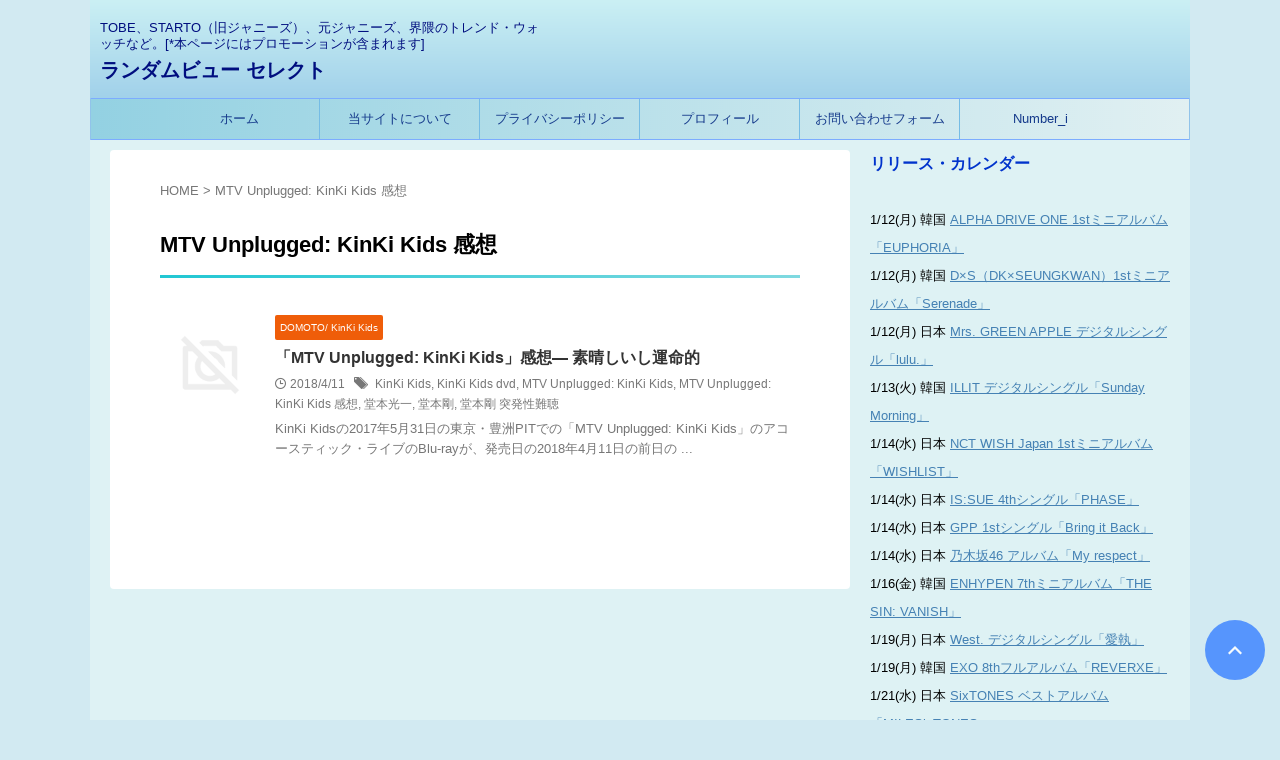

--- FILE ---
content_type: text/html; charset=UTF-8
request_url: https://randomviews1.com/archives/tag/mtv-unplugged-kinki-kids-%E6%84%9F%E6%83%B3/
body_size: 32842
content:
<!DOCTYPE html>
<html lang="ja" class="s-navi-search-overlay ">
<!--<![endif]-->
<head prefix="og: http://ogp.me/ns# fb: http://ogp.me/ns/fb# article: http://ogp.me/ns/article#">
<!-- Global site tag (gtag.js) - Google Analytics -->
<style id='wp-img-auto-sizes-contain-inline-css' type='text/css'>
img:is([sizes=auto i],[sizes^="auto," i]){contain-intrinsic-size:3000px 1500px}
/*# sourceURL=wp-img-auto-sizes-contain-inline-css */
</style><style id='wp-emoji-styles-inline-css' type='text/css'>

	img.wp-smiley, img.emoji {
		display: inline !important;
		border: none !important;
		box-shadow: none !important;
		height: 1em !important;
		width: 1em !important;
		margin: 0 0.07em !important;
		vertical-align: -0.1em !important;
		background: none !important;
		padding: 0 !important;
	}
/*# sourceURL=wp-emoji-styles-inline-css */
</style><style id='wp-block-library-inline-css' type='text/css'>
:root{--wp-block-synced-color:#7a00df;--wp-block-synced-color--rgb:122,0,223;--wp-bound-block-color:var(--wp-block-synced-color);--wp-editor-canvas-background:#ddd;--wp-admin-theme-color:#007cba;--wp-admin-theme-color--rgb:0,124,186;--wp-admin-theme-color-darker-10:#006ba1;--wp-admin-theme-color-darker-10--rgb:0,107,160.5;--wp-admin-theme-color-darker-20:#005a87;--wp-admin-theme-color-darker-20--rgb:0,90,135;--wp-admin-border-width-focus:2px}@media (min-resolution:192dpi){:root{--wp-admin-border-width-focus:1.5px}}.wp-element-button{cursor:pointer}:root .has-very-light-gray-background-color{background-color:#eee}:root .has-very-dark-gray-background-color{background-color:#313131}:root .has-very-light-gray-color{color:#eee}:root .has-very-dark-gray-color{color:#313131}:root .has-vivid-green-cyan-to-vivid-cyan-blue-gradient-background{background:linear-gradient(135deg,#00d084,#0693e3)}:root .has-purple-crush-gradient-background{background:linear-gradient(135deg,#34e2e4,#4721fb 50%,#ab1dfe)}:root .has-hazy-dawn-gradient-background{background:linear-gradient(135deg,#faaca8,#dad0ec)}:root .has-subdued-olive-gradient-background{background:linear-gradient(135deg,#fafae1,#67a671)}:root .has-atomic-cream-gradient-background{background:linear-gradient(135deg,#fdd79a,#004a59)}:root .has-nightshade-gradient-background{background:linear-gradient(135deg,#330968,#31cdcf)}:root .has-midnight-gradient-background{background:linear-gradient(135deg,#020381,#2874fc)}:root{--wp--preset--font-size--normal:16px;--wp--preset--font-size--huge:42px}.has-regular-font-size{font-size:1em}.has-larger-font-size{font-size:2.625em}.has-normal-font-size{font-size:var(--wp--preset--font-size--normal)}.has-huge-font-size{font-size:var(--wp--preset--font-size--huge)}.has-text-align-center{text-align:center}.has-text-align-left{text-align:left}.has-text-align-right{text-align:right}.has-fit-text{white-space:nowrap!important}#end-resizable-editor-section{display:none}.aligncenter{clear:both}.items-justified-left{justify-content:flex-start}.items-justified-center{justify-content:center}.items-justified-right{justify-content:flex-end}.items-justified-space-between{justify-content:space-between}.screen-reader-text{border:0;clip-path:inset(50%);height:1px;margin:-1px;overflow:hidden;padding:0;position:absolute;width:1px;word-wrap:normal!important}.screen-reader-text:focus{background-color:#ddd;clip-path:none;color:#444;display:block;font-size:1em;height:auto;left:5px;line-height:normal;padding:15px 23px 14px;text-decoration:none;top:5px;width:auto;z-index:100000}html :where(.has-border-color){border-style:solid}html :where([style*=border-top-color]){border-top-style:solid}html :where([style*=border-right-color]){border-right-style:solid}html :where([style*=border-bottom-color]){border-bottom-style:solid}html :where([style*=border-left-color]){border-left-style:solid}html :where([style*=border-width]){border-style:solid}html :where([style*=border-top-width]){border-top-style:solid}html :where([style*=border-right-width]){border-right-style:solid}html :where([style*=border-bottom-width]){border-bottom-style:solid}html :where([style*=border-left-width]){border-left-style:solid}html :where(img[class*=wp-image-]){height:auto;max-width:100%}:where(figure){margin:0 0 1em}html :where(.is-position-sticky){--wp-admin--admin-bar--position-offset:var(--wp-admin--admin-bar--height,0px)}@media screen and (max-width:600px){html :where(.is-position-sticky){--wp-admin--admin-bar--position-offset:0px}}

/*# sourceURL=wp-block-library-inline-css */
</style><style id='global-styles-inline-css' type='text/css'>
:root{--wp--preset--aspect-ratio--square: 1;--wp--preset--aspect-ratio--4-3: 4/3;--wp--preset--aspect-ratio--3-4: 3/4;--wp--preset--aspect-ratio--3-2: 3/2;--wp--preset--aspect-ratio--2-3: 2/3;--wp--preset--aspect-ratio--16-9: 16/9;--wp--preset--aspect-ratio--9-16: 9/16;--wp--preset--color--black: #000000;--wp--preset--color--cyan-bluish-gray: #abb8c3;--wp--preset--color--white: #ffffff;--wp--preset--color--pale-pink: #f78da7;--wp--preset--color--vivid-red: #cf2e2e;--wp--preset--color--luminous-vivid-orange: #ff6900;--wp--preset--color--luminous-vivid-amber: #fcb900;--wp--preset--color--light-green-cyan: #eefaff;--wp--preset--color--vivid-green-cyan: #00d084;--wp--preset--color--pale-cyan-blue: #8ed1fc;--wp--preset--color--vivid-cyan-blue: #0693e3;--wp--preset--color--vivid-purple: #9b51e0;--wp--preset--color--soft-red: #e92f3d;--wp--preset--color--light-grayish-red: #fdf0f2;--wp--preset--color--vivid-yellow: #ffc107;--wp--preset--color--very-pale-yellow: #fffde7;--wp--preset--color--very-light-gray: #fafafa;--wp--preset--color--very-dark-gray: #313131;--wp--preset--color--original-color-a: #43a047;--wp--preset--color--original-color-b: #795548;--wp--preset--color--original-color-c: #ec407a;--wp--preset--color--original-color-d: #9e9d24;--wp--preset--gradient--vivid-cyan-blue-to-vivid-purple: linear-gradient(135deg,rgb(6,147,227) 0%,rgb(155,81,224) 100%);--wp--preset--gradient--light-green-cyan-to-vivid-green-cyan: linear-gradient(135deg,rgb(122,220,180) 0%,rgb(0,208,130) 100%);--wp--preset--gradient--luminous-vivid-amber-to-luminous-vivid-orange: linear-gradient(135deg,rgb(252,185,0) 0%,rgb(255,105,0) 100%);--wp--preset--gradient--luminous-vivid-orange-to-vivid-red: linear-gradient(135deg,rgb(255,105,0) 0%,rgb(207,46,46) 100%);--wp--preset--gradient--very-light-gray-to-cyan-bluish-gray: linear-gradient(135deg,rgb(238,238,238) 0%,rgb(169,184,195) 100%);--wp--preset--gradient--cool-to-warm-spectrum: linear-gradient(135deg,rgb(74,234,220) 0%,rgb(151,120,209) 20%,rgb(207,42,186) 40%,rgb(238,44,130) 60%,rgb(251,105,98) 80%,rgb(254,248,76) 100%);--wp--preset--gradient--blush-light-purple: linear-gradient(135deg,rgb(255,206,236) 0%,rgb(152,150,240) 100%);--wp--preset--gradient--blush-bordeaux: linear-gradient(135deg,rgb(254,205,165) 0%,rgb(254,45,45) 50%,rgb(107,0,62) 100%);--wp--preset--gradient--luminous-dusk: linear-gradient(135deg,rgb(255,203,112) 0%,rgb(199,81,192) 50%,rgb(65,88,208) 100%);--wp--preset--gradient--pale-ocean: linear-gradient(135deg,rgb(255,245,203) 0%,rgb(182,227,212) 50%,rgb(51,167,181) 100%);--wp--preset--gradient--electric-grass: linear-gradient(135deg,rgb(202,248,128) 0%,rgb(113,206,126) 100%);--wp--preset--gradient--midnight: linear-gradient(135deg,rgb(2,3,129) 0%,rgb(40,116,252) 100%);--wp--preset--font-size--small: .8em;--wp--preset--font-size--medium: 20px;--wp--preset--font-size--large: 1.5em;--wp--preset--font-size--x-large: 42px;--wp--preset--font-size--st-regular: 1em;--wp--preset--font-size--huge: 3em;--wp--preset--spacing--20: 0.44rem;--wp--preset--spacing--30: 0.67rem;--wp--preset--spacing--40: 1rem;--wp--preset--spacing--50: 1.5rem;--wp--preset--spacing--60: 2.25rem;--wp--preset--spacing--70: 3.38rem;--wp--preset--spacing--80: 5.06rem;--wp--preset--spacing--af-spacing-ss: 5px;--wp--preset--spacing--af-spacing-s: 10px;--wp--preset--spacing--af-spacing-m: 20px;--wp--preset--spacing--af-spacing-l: 40px;--wp--preset--spacing--af-spacing-ll: 60px;--wp--preset--spacing--af-spacing-xl: 80px;--wp--preset--spacing--af-spacing-xxl: 100px;--wp--preset--shadow--natural: 6px 6px 9px rgba(0, 0, 0, 0.2);--wp--preset--shadow--deep: 12px 12px 50px rgba(0, 0, 0, 0.4);--wp--preset--shadow--sharp: 6px 6px 0px rgba(0, 0, 0, 0.2);--wp--preset--shadow--outlined: 6px 6px 0px -3px rgb(255, 255, 255), 6px 6px rgb(0, 0, 0);--wp--preset--shadow--crisp: 6px 6px 0px rgb(0, 0, 0);}:where(.is-layout-flex){gap: 0.5em;}:where(.is-layout-grid){gap: 0.5em;}body .is-layout-flex{display: flex;}.is-layout-flex{flex-wrap: wrap;align-items: center;}.is-layout-flex > :is(*, div){margin: 0;}body .is-layout-grid{display: grid;}.is-layout-grid > :is(*, div){margin: 0;}:where(.wp-block-columns.is-layout-flex){gap: 2em;}:where(.wp-block-columns.is-layout-grid){gap: 2em;}:where(.wp-block-post-template.is-layout-flex){gap: 1.25em;}:where(.wp-block-post-template.is-layout-grid){gap: 1.25em;}.has-black-color{color: var(--wp--preset--color--black) !important;}.has-cyan-bluish-gray-color{color: var(--wp--preset--color--cyan-bluish-gray) !important;}.has-white-color{color: var(--wp--preset--color--white) !important;}.has-pale-pink-color{color: var(--wp--preset--color--pale-pink) !important;}.has-vivid-red-color{color: var(--wp--preset--color--vivid-red) !important;}.has-luminous-vivid-orange-color{color: var(--wp--preset--color--luminous-vivid-orange) !important;}.has-luminous-vivid-amber-color{color: var(--wp--preset--color--luminous-vivid-amber) !important;}.has-light-green-cyan-color{color: var(--wp--preset--color--light-green-cyan) !important;}.has-vivid-green-cyan-color{color: var(--wp--preset--color--vivid-green-cyan) !important;}.has-pale-cyan-blue-color{color: var(--wp--preset--color--pale-cyan-blue) !important;}.has-vivid-cyan-blue-color{color: var(--wp--preset--color--vivid-cyan-blue) !important;}.has-vivid-purple-color{color: var(--wp--preset--color--vivid-purple) !important;}.has-black-background-color{background-color: var(--wp--preset--color--black) !important;}.has-cyan-bluish-gray-background-color{background-color: var(--wp--preset--color--cyan-bluish-gray) !important;}.has-white-background-color{background-color: var(--wp--preset--color--white) !important;}.has-pale-pink-background-color{background-color: var(--wp--preset--color--pale-pink) !important;}.has-vivid-red-background-color{background-color: var(--wp--preset--color--vivid-red) !important;}.has-luminous-vivid-orange-background-color{background-color: var(--wp--preset--color--luminous-vivid-orange) !important;}.has-luminous-vivid-amber-background-color{background-color: var(--wp--preset--color--luminous-vivid-amber) !important;}.has-light-green-cyan-background-color{background-color: var(--wp--preset--color--light-green-cyan) !important;}.has-vivid-green-cyan-background-color{background-color: var(--wp--preset--color--vivid-green-cyan) !important;}.has-pale-cyan-blue-background-color{background-color: var(--wp--preset--color--pale-cyan-blue) !important;}.has-vivid-cyan-blue-background-color{background-color: var(--wp--preset--color--vivid-cyan-blue) !important;}.has-vivid-purple-background-color{background-color: var(--wp--preset--color--vivid-purple) !important;}.has-black-border-color{border-color: var(--wp--preset--color--black) !important;}.has-cyan-bluish-gray-border-color{border-color: var(--wp--preset--color--cyan-bluish-gray) !important;}.has-white-border-color{border-color: var(--wp--preset--color--white) !important;}.has-pale-pink-border-color{border-color: var(--wp--preset--color--pale-pink) !important;}.has-vivid-red-border-color{border-color: var(--wp--preset--color--vivid-red) !important;}.has-luminous-vivid-orange-border-color{border-color: var(--wp--preset--color--luminous-vivid-orange) !important;}.has-luminous-vivid-amber-border-color{border-color: var(--wp--preset--color--luminous-vivid-amber) !important;}.has-light-green-cyan-border-color{border-color: var(--wp--preset--color--light-green-cyan) !important;}.has-vivid-green-cyan-border-color{border-color: var(--wp--preset--color--vivid-green-cyan) !important;}.has-pale-cyan-blue-border-color{border-color: var(--wp--preset--color--pale-cyan-blue) !important;}.has-vivid-cyan-blue-border-color{border-color: var(--wp--preset--color--vivid-cyan-blue) !important;}.has-vivid-purple-border-color{border-color: var(--wp--preset--color--vivid-purple) !important;}.has-vivid-cyan-blue-to-vivid-purple-gradient-background{background: var(--wp--preset--gradient--vivid-cyan-blue-to-vivid-purple) !important;}.has-light-green-cyan-to-vivid-green-cyan-gradient-background{background: var(--wp--preset--gradient--light-green-cyan-to-vivid-green-cyan) !important;}.has-luminous-vivid-amber-to-luminous-vivid-orange-gradient-background{background: var(--wp--preset--gradient--luminous-vivid-amber-to-luminous-vivid-orange) !important;}.has-luminous-vivid-orange-to-vivid-red-gradient-background{background: var(--wp--preset--gradient--luminous-vivid-orange-to-vivid-red) !important;}.has-very-light-gray-to-cyan-bluish-gray-gradient-background{background: var(--wp--preset--gradient--very-light-gray-to-cyan-bluish-gray) !important;}.has-cool-to-warm-spectrum-gradient-background{background: var(--wp--preset--gradient--cool-to-warm-spectrum) !important;}.has-blush-light-purple-gradient-background{background: var(--wp--preset--gradient--blush-light-purple) !important;}.has-blush-bordeaux-gradient-background{background: var(--wp--preset--gradient--blush-bordeaux) !important;}.has-luminous-dusk-gradient-background{background: var(--wp--preset--gradient--luminous-dusk) !important;}.has-pale-ocean-gradient-background{background: var(--wp--preset--gradient--pale-ocean) !important;}.has-electric-grass-gradient-background{background: var(--wp--preset--gradient--electric-grass) !important;}.has-midnight-gradient-background{background: var(--wp--preset--gradient--midnight) !important;}.has-small-font-size{font-size: var(--wp--preset--font-size--small) !important;}.has-medium-font-size{font-size: var(--wp--preset--font-size--medium) !important;}.has-large-font-size{font-size: var(--wp--preset--font-size--large) !important;}.has-x-large-font-size{font-size: var(--wp--preset--font-size--x-large) !important;}
/*# sourceURL=global-styles-inline-css */
</style><style id='classic-theme-styles-inline-css' type='text/css'>
/*! This file is auto-generated */
.wp-block-button__link{color:#fff;background-color:#32373c;border-radius:9999px;box-shadow:none;text-decoration:none;padding:calc(.667em + 2px) calc(1.333em + 2px);font-size:1.125em}.wp-block-file__button{background:#32373c;color:#fff;text-decoration:none}
/*# sourceURL=/wp-includes/css/classic-themes.min.css */
</style><link rel='stylesheet' id='acx_smw_widget_style-css' href='https://randomviews1.com/wp-content/plugins/acurax-social-media-widget/css/style.css?v=3.3&#038;ver=6.9' type='text/css' media='all'/><link rel='stylesheet' id='contact-form-7-css' href='https://randomviews1.com/wp-content/plugins/contact-form-7/includes/css/styles.css?ver=6.1.4' type='text/css' media='all'/><link rel='stylesheet' id='st-af-cpt-css' href='https://randomviews1.com/wp-content/plugins/st-af-cpt/assets/css/style.css?ver=1.0.0' type='text/css' media='all'/><link rel='stylesheet' id='wordpress-popular-posts-css-css' href='https://randomviews1.com/wp-content/plugins/wordpress-popular-posts/assets/css/wpp.css?ver=7.3.6' type='text/css' media='all'/><link rel='stylesheet' id='normalize-css' href='https://randomviews1.com/wp-content/themes/affinger/css/normalize.css?ver=1.5.9' type='text/css' media='all'/><link rel='stylesheet' id='st_svg-css' href='https://randomviews1.com/wp-content/themes/affinger/st_svg/style.css?ver=20240601' type='text/css' media='all'/><link rel='stylesheet' id='slick-css' href='https://randomviews1.com/wp-content/themes/affinger/vendor/slick/slick.css?ver=1.8.0' type='text/css' media='all'/><link rel='stylesheet' id='slick-theme-css' href='https://randomviews1.com/wp-content/themes/affinger/vendor/slick/slick-theme.css?ver=1.8.0' type='text/css' media='all'/><link rel='stylesheet' id='fonts-googleapis-notosansjp-css' href='//fonts.googleapis.com/css?family=Noto+Sans+JP%3A400%2C700&#038;display=swap&#038;subset=japanese&#038;ver=6.9' type='text/css' media='all'/><link rel='stylesheet' id='fonts-googleapis-roboto400-css' href='//fonts.googleapis.com/css2?family=Roboto%3Awght%40400&#038;display=swap&#038;ver=6.9' type='text/css' media='all'/><link rel='stylesheet' id='style-css' href='https://randomviews1.com/wp-content/themes/affinger/style.css?ver=20240601' type='text/css' media='all'/><link rel='stylesheet' id='child-style-css' href='https://randomviews1.com/wp-content/themes/affinger-child/style.css?ver=20240601' type='text/css' media='all'/><link rel='stylesheet' id='single-css' href='https://randomviews1.com/wp-content/themes/affinger/st-rankcss.php' type='text/css' media='all'/><link rel='stylesheet' id='af-custom-fields-frontend-css' href='https://randomviews1.com/wp-content/themes/affinger/af-custom-fields/css/frontend.css?ver=1.0.0' type='text/css' media='all'/><link rel='stylesheet' id='tablepress-default-css' href='https://randomviews1.com/wp-content/plugins/tablepress/css/build/default.css?ver=3.2.6' type='text/css' media='all'/><link rel='stylesheet' id='st-themecss-css' href='https://randomviews1.com/wp-content/themes/affinger/st-themecss-loader.php?ver=6.9' type='text/css' media='all'/><style type='text/css'>
#acx_social_widget img 
{
width: 25px; 
}
#acx_social_widget 
{
min-width:0px; 
position: static; 
}
</style><style id="wpp-loading-animation-styles">@-webkit-keyframes bgslide{from{background-position-x:0}to{background-position-x:-200%}}@keyframes bgslide{from{background-position-x:0}to{background-position-x:-200%}}.wpp-widget-block-placeholder,.wpp-shortcode-placeholder{margin:0 auto;width:60px;height:3px;background:#dd3737;background:linear-gradient(90deg,#dd3737 0%,#571313 10%,#dd3737 100%);background-size:200% auto;border-radius:3px;-webkit-animation:bgslide 1s infinite linear;animation:bgslide 1s infinite linear}</style><script async src="https://www.googletagmanager.com/gtag/js?id=UA-307282267" type="text/psajs" data-pagespeed-orig-index="0"></script>
<script type="text/psajs" data-pagespeed-orig-index="1">window.dataLayer=window.dataLayer||[];function gtag(){dataLayer.push(arguments);}gtag('js',new Date());gtag('config','UA-307282267');</script>
<meta charset="UTF-8">
<meta name="viewport" content="width=device-width,initial-scale=1.0,user-scalable=no,viewport-fit=cover">
<meta name="format-detection" content="telephone=no">
<meta name="referrer" content="no-referrer-when-downgrade"/>
<meta name="robots" content="noindex,follow">
<link rel="alternate" type="application/rss+xml" title="ランダムビュー セレクト RSS Feed" href="https://randomviews1.com/feed/"/>
<link rel="pingback" href="https://randomviews1.com/xmlrpc.php">
<!--[if lt IE 9]>
		<script src="https://randomviews1.com/wp-content/themes/affinger/js/html5shiv.js"></script>
		<![endif]-->
<meta name='robots' content='max-image-preview:large'/>
<title>MTV Unplugged: KinKi Kids 感想 - ランダムビュー セレクト</title>
<link rel='dns-prefetch' href='//www.googletagmanager.com'/>
<link rel='dns-prefetch' href='//pagead2.googlesyndication.com'/>
<script data-pagespeed-orig-type="text/javascript" id="wpp-js" src="https://randomviews1.com/wp-content/plugins/wordpress-popular-posts/assets/js/wpp.min.js?ver=7.3.6" data-sampling="1" data-sampling-rate="100" data-api-url="https://randomviews1.com/wp-json/wordpress-popular-posts" data-post-id="0" data-token="a528251d30" data-lang="0" data-debug="0" type="text/psajs" data-pagespeed-orig-index="2"></script>
<script data-pagespeed-orig-type="text/javascript" src="https://randomviews1.com/wp-includes/js/jquery/jquery.min.js?ver=3.7.1" id="jquery-core-js" type="text/psajs" data-pagespeed-orig-index="3"></script>
<script data-pagespeed-orig-type="text/javascript" src="https://randomviews1.com/wp-includes/js/jquery/jquery-migrate.min.js?ver=3.4.1" id="jquery-migrate-js" type="text/psajs" data-pagespeed-orig-index="4"></script>
<script data-pagespeed-orig-type="text/javascript" src="https://randomviews1.com/wp-content/themes/affinger-child/js/st_wp_head.js?ver=6.9" id="st-theme-head-js-js" type="text/psajs" data-pagespeed-orig-index="5"></script>
<!-- Site Kit によって追加された Google タグ（gtag.js）スニペット -->
<!-- Google アナリティクス スニペット (Site Kit が追加) -->
<script data-pagespeed-orig-type="text/javascript" src="https://www.googletagmanager.com/gtag/js?id=G-MBLNDQV13N" id="google_gtagjs-js" async type="text/psajs" data-pagespeed-orig-index="6"></script>
<script data-pagespeed-orig-type="text/javascript" id="google_gtagjs-js-after" type="text/psajs" data-pagespeed-orig-index="7">//<![CDATA[
window.dataLayer=window.dataLayer||[];function gtag(){dataLayer.push(arguments);}gtag("set","linker",{"domains":["randomviews1.com"]});gtag("js",new Date());gtag("set","developer_id.dZTNiMT",true);gtag("config","G-MBLNDQV13N");
//]]></script>
<link rel="https://api.w.org/" href="https://randomviews1.com/wp-json/"/><link rel="alternate" title="JSON" type="application/json" href="https://randomviews1.com/wp-json/wp/v2/tags/227"/>
<!-- Starting Styles For Social Media Icon From Acurax International www.acurax.com -->
<!-- Ending Styles For Social Media Icon From Acurax International www.acurax.com -->
<!-- Favicon Rotator -->
<link rel="shortcut icon" href="https://randomviews1.com/wp-content/uploads/2018/05/RDMSfabicon.png"/>
<link rel="apple-touch-icon-precomposed" href="https://randomviews1.com/wp-content/uploads/2018/05/RDMSfabicon-1.png"/>
<!-- End Favicon Rotator -->
<meta name="generator" content="Site Kit by Google 1.171.0"/>
<meta name="google-site-verification" content="GB5BEUga-xZoMVh8V4Xcx9yrWeLgdKrrqOfK46Co450"/>
<script async src="https://pagead2.googlesyndication.com/pagead/js/adsbygoogle.js?client=ca-pub-8871564595468394" crossorigin="anonymous" type="text/psajs" data-pagespeed-orig-index="8"></script>
<!-- Global site tag (gtag.js) - Google Analytics -->
<script async src="https://www.googletagmanager.com/gtag/js?id=G-0NY74PYPLN" type="text/psajs" data-pagespeed-orig-index="9"></script>
<script type="text/psajs" data-pagespeed-orig-index="10">window.dataLayer=window.dataLayer||[];function gtag(){dataLayer.push(arguments);}gtag('js',new Date());gtag('config','G-0NY74PYPLN');</script>
<!-- Site Kit が追加した Google AdSense メタタグ -->
<meta name="google-adsense-platform-account" content="ca-host-pub-2644536267352236">
<meta name="google-adsense-platform-domain" content="sitekit.withgoogle.com">
<!-- Site Kit が追加した End Google AdSense メタタグ -->
<noscript><style>.lazyload[data-src]{display:none !important;}</style></noscript><style>.lazyload{background-image:none !important;}.lazyload:before{background-image:none !important;}</style><style type="text/css" id="custom-background-css">
body.custom-background { background-color: #d2eaf2; }
</style>
<!-- Google AdSense スニペット (Site Kit が追加) -->
<style type="text/css" id="wp-custom-css">
			.grecaptcha-badge { visibility: hidden; }		</style><style>
.widget-acx-social-icons-widget-3-widget img 
{
width:32px; 
 } 
</style><script data-pagespeed-orig-type="text/javascript" async="async" src="https://pagead2.googlesyndication.com/pagead/js/adsbygoogle.js?client=ca-pub-8871564595468394&amp;host=ca-host-pub-2644536267352236" crossorigin="anonymous" type="text/psajs" data-pagespeed-orig-index="11"></script>
<!-- (ここまで) Google AdSense スニペット (Site Kit が追加) -->
<!-- OGP -->
<meta property="og:type" content="website">
<meta property="og:title" content="ランダムビュー セレクト">
<meta property="og:url" content="https://randomviews1.com">
<meta property="og:description" content="TOBE、STARTO（旧ジャニーズ）、元ジャニーズ、界隈のトレンド・ウォッチなど。[*本ページにはプロモーションが含まれます]">
<meta property="og:site_name" content="ランダムビュー セレクト">
<meta property="og:image" content="https://randomviews1.com/wp-content/themes/affinger/images/no-img.png">
<meta name="twitter:site" content="@randomviews1">
<meta name="twitter:card" content="summary">
<meta name="twitter:title" content="ランダムビュー セレクト">
<meta name="twitter:description" content="TOBE、STARTO（旧ジャニーズ）、元ジャニーズ、界隈のトレンド・ウォッチなど。[*本ページにはプロモーションが含まれます]">
<meta name="twitter:image" content="https://randomviews1.com/wp-content/themes/affinger/images/no-img.png">
<!-- /OGP -->
<script type="text/psajs" data-pagespeed-orig-index="12">(function(window,document,$,undefined){'use strict';var SlideBox=(function(){function SlideBox($element){this._$element=$element;}SlideBox.prototype.$content=function(){return this._$element.find('[data-st-slidebox-content]');};SlideBox.prototype.$toggle=function(){return this._$element.find('[data-st-slidebox-toggle]');};SlideBox.prototype.$icon=function(){return this._$element.find('[data-st-slidebox-icon]');};SlideBox.prototype.$text=function(){return this._$element.find('[data-st-slidebox-text]');};SlideBox.prototype.is_expanded=function(){return!!(this._$element.filter('[data-st-slidebox-expanded="true"]').length);};SlideBox.prototype.expand=function(){var self=this;this.$content().slideDown().promise().then(function(){var $icon=self.$icon();var $text=self.$text();$icon.removeClass($icon.attr('data-st-slidebox-icon-collapsed')).addClass($icon.attr('data-st-slidebox-icon-expanded'))
$text.text($text.attr('data-st-slidebox-text-expanded'))
self._$element.removeClass('is-collapsed').addClass('is-expanded');self._$element.attr('data-st-slidebox-expanded','true');});};SlideBox.prototype.collapse=function(){var self=this;this.$content().slideUp().promise().then(function(){var $icon=self.$icon();var $text=self.$text();$icon.removeClass($icon.attr('data-st-slidebox-icon-expanded')).addClass($icon.attr('data-st-slidebox-icon-collapsed'))
$text.text($text.attr('data-st-slidebox-text-collapsed'))
self._$element.removeClass('is-expanded').addClass('is-collapsed');self._$element.attr('data-st-slidebox-expanded','false');});};SlideBox.prototype.toggle=function(){if(this.is_expanded()){this.collapse();}else{this.expand();}};SlideBox.prototype.add_event_listeners=function(){var self=this;this.$toggle().on('click',function(event){self.toggle();});};SlideBox.prototype.initialize=function(){this.add_event_listeners();};return SlideBox;}());function on_ready(){var slideBoxes=[];$('[data-st-slidebox]').each(function(){var $element=$(this);var slideBox=new SlideBox($element);slideBoxes.push(slideBox);slideBox.initialize();});return slideBoxes;}$(on_ready);}(window,window.document,jQuery));</script>
<script type="text/psajs" data-pagespeed-orig-index="13">(function(window,document,$,undefined){'use strict';$(function(){$('.entry-title').wrapInner('<span class="st-dash-design"></span>');})}(window,window.document,jQuery));</script>
<script type="text/psajs" data-pagespeed-orig-index="14">(function(window,document,$,undefined){'use strict';$(function(){$('.post h2:not([class^="is-style-st-heading-custom-"]):not([class*=" is-style-st-heading-custom-"]):not(.st-css-no2) , .h2modoki').wrapInner('<span class="st-dash-design"></span>');})}(window,window.document,jQuery));</script>
<script type="text/psajs" data-pagespeed-orig-index="15">(function(window,document,$,undefined){'use strict';$(function(){$('.post h3:not(.rankh3):not(#reply-title):not([class^="is-style-st-heading-custom-"]):not([class*=" is-style-st-heading-custom-"]):not(.st-css-no2) , .h3modoki').wrapInner('<span class="st-dash-design"></span>');})}(window,window.document,jQuery));</script>
<script type="text/psajs" data-pagespeed-orig-index="16">(function(window,document,$,undefined){'use strict';$(function(){$("#toc_container:not(:has(ul ul))").addClass("only-toc");$(".st-ac-box ul:has(.cat-item)").each(function(){$(this).addClass("st-ac-cat");});});}(window,window.document,jQuery));</script>
<script type="text/psajs" data-pagespeed-orig-index="17">(function(window,document,$,undefined){'use strict';$(function(){$('.st-star').parent('.rankh4').css('padding-bottom','5px');});}(window,window.document,jQuery));</script>
<script type="text/psajs" data-pagespeed-orig-index="18">(function(window,document,$,undefined){'use strict';$(function(){$('.is-style-st-paragraph-kaiwa').wrapInner('<span class="st-paragraph-kaiwa-text">');});}(window,window.document,jQuery));</script>
<script type="text/psajs" data-pagespeed-orig-index="19">(function(window,document,$,undefined){'use strict';$(function(){$('.is-style-st-paragraph-kaiwa-b').wrapInner('<span class="st-paragraph-kaiwa-text">');});}(window,window.document,jQuery));</script>
<script type="text/psajs" data-pagespeed-orig-index="20">(function(window,document,$,undefined){'use strict';$(function(){$('[class^="is-style-st-paragraph-"],[class*=" is-style-st-paragraph-"]').wrapInner('<span class="st-noflex"></span>');});}(window,window.document,jQuery));</script>
</head>
<body ontouchstart="" class="archive tag tag-mtv-unplugged-kinki-kids- tag-227 custom-background wp-theme-affinger wp-child-theme-affinger-child st-af not-front-page"><noscript><meta HTTP-EQUIV="refresh" content="0;url='https://randomviews1.com/archives/tag/mtv-unplugged-kinki-kids-%E6%84%9F%E6%83%B3/?PageSpeed=noscript'" /><style><!--table,div,span,font,p{display:none} --></style><div style="display:block">Please click <a href="https://randomviews1.com/archives/tag/mtv-unplugged-kinki-kids-%E6%84%9F%E6%83%B3/?PageSpeed=noscript">here</a> if you are not redirected within a few seconds.</div></noscript>	<div id="st-ami">
<div id="wrapper" class="" ontouchstart="">
<div id="wrapper-in">
<header id="">
<div id="header-full">
<div id="headbox-bg-fixed">
<div id="headbox-bg">
<div id="headbox">
<nav id="s-navi" class="pcnone" data-st-nav data-st-nav-type="normal">
<dl class="acordion is-active" data-st-nav-primary>
<dt class="trigger">
<p class="acordion_button"><span class="op op-menu"><i class="st-fa st-svg-menu"></i></span></p>
<div id="st-mobile-logo"></div>
<!-- 追加メニュー -->
<!-- 追加メニュー2 -->
</dt>
<dd class="acordion_tree">
<div class="acordion_tree_content">
<div class="clear"></div>
</div>
</dd>
</dl>
</nav>
<div id="header-l">
<div id="st-text-logo">
<!-- キャプション -->
<p class="descr sitenametop">
TOBE、STARTO（旧ジャニーズ）、元ジャニーズ、界隈のトレンド・ウォッチなど。[*本ページにはプロモーションが含まれます] </p>
<!-- ロゴ又はブログ名 -->
<p class="sitename"><a href="https://randomviews1.com/">
ランダムビュー セレクト </a></p>
<!-- ロゴ又はブログ名ここまで -->
</div>
</div><!-- /#header-l -->
<div id="header-r" class="smanone">
</div><!-- /#header-r -->
</div><!-- /#headbox -->
</div><!-- /#headbox-bg clearfix -->
</div><!-- /#headbox-bg-fixed -->
<div id="gazou-wide">
<div id="st-menubox">
<div id="st-menuwide">
<div id="st-menuwide-fixed">
<nav class="smanone clearfix"><ul id="menu-top%e3%83%a1%e3%83%8b%e3%83%a5%e3%83%bc" class="menu"><li id="menu-item-729" class="menu-item menu-item-type-custom menu-item-object-custom menu-item-home menu-item-729"><a href="https://randomviews1.com">ホーム</a></li>
<li id="menu-item-730" class="menu-item menu-item-type-post_type menu-item-object-page menu-item-730"><a href="https://randomviews1.com/%e5%bd%93%e3%82%b5%e3%82%a4%e3%83%88%e3%81%ab%e3%81%a4%e3%81%84%e3%81%a6/">当サイトについて</a></li>
<li id="menu-item-731" class="menu-item menu-item-type-post_type menu-item-object-page menu-item-privacy-policy menu-item-731"><a rel="privacy-policy" href="https://randomviews1.com/%e3%83%97%e3%83%a9%e3%82%a4%e3%83%90%e3%82%b7%e3%83%bc%e3%83%9d%e3%83%aa%e3%82%b7%e3%83%bc/">プライバシーポリシー</a></li>
<li id="menu-item-6850" class="menu-item menu-item-type-post_type menu-item-object-page menu-item-6850"><a href="https://randomviews1.com/profile/">プロフィール</a></li>
<li id="menu-item-738" class="menu-item menu-item-type-post_type menu-item-object-page menu-item-738"><a href="https://randomviews1.com/%e3%81%8a%e5%95%8f%e3%81%84%e5%90%88%e3%82%8f%e3%81%9b%e3%83%95%e3%82%a9%e3%83%bc%e3%83%a0/">お問い合わせフォーム</a></li>
<li id="menu-item-6851" class="menu-item menu-item-type-taxonomy menu-item-object-category menu-item-6851"><a href="https://randomviews1.com/archives/category/number_i/">Number_i</a></li>
</ul></nav>	</div>
</div>
</div>
<div id="st-headerbox">
<div id="st-header">
</div>
</div>
</div>
</div><!-- #header-full -->
</header>
<div id="content-w">
<div id="content" class="clearfix">
<div id="contentInner">
<main>
<article>
<!--ぱんくず -->
<div id="breadcrumb">
<ol>
<li><a href="https://randomviews1.com"><span>HOME</span></a> > </li>
<li>MTV Unplugged: KinKi Kids 感想</li>
</ol>
</div>
<!--/ ぱんくず -->
<!--ループ開始-->
<div class="post">
<h1 class="entry-title">
MTV Unplugged: KinKi Kids 感想	</h1>
</div><!-- /post -->
<aside>
<div class="kanren ">
<dl class="clearfix">
<dt>
<a href="https://randomviews1.com/archives/452/">
<img src="[data-uri]" alt="no image" title="no image" width="100" height="100" data-src="https://randomviews1.com/wp-content/themes/affinger/images/no-img.png" decoding="async" class="lazyload" data-eio-rwidth="300" data-eio-rheight="300"/><noscript><img src="https://randomviews1.com/wp-content/themes/affinger/images/no-img.png" alt="no image" title="no image" width="100" height="100" data-eio="l"/></noscript>
</a>
</dt>
<dd>
<p class="st-catgroup itiran-category">
<a href="https://randomviews1.com/archives/category/kinki-kids/" title="View all posts in DOMOTO/ KinKi Kids" rel="category tag"><span class="catname st-catid36">DOMOTO/ KinKi Kids</span></a>	</p>
<h3><a href="https://randomviews1.com/archives/452/">
「MTV Unplugged: KinKi Kids」感想― 素晴しいし運命的	</a></h3>
<div class="blog_info">
<p>
<i class="st-fa st-svg-clock-o"></i>2018/4/11	&nbsp;<span class="pcone">
<i class="st-fa st-svg-tags"></i>&nbsp;<a href="https://randomviews1.com/archives/tag/kinki-kids/" rel="tag">KinKi Kids</a>, <a href="https://randomviews1.com/archives/tag/kinki-kids-dvd/" rel="tag">KinKi Kids dvd</a>, <a href="https://randomviews1.com/archives/tag/mtv-unplugged-kinki-kids/" rel="tag">MTV Unplugged: KinKi Kids</a>, <a href="https://randomviews1.com/archives/tag/mtv-unplugged-kinki-kids-%e6%84%9f%e6%83%b3/" rel="tag">MTV Unplugged: KinKi Kids 感想</a>, <a href="https://randomviews1.com/archives/tag/%e5%a0%82%e6%9c%ac%e5%85%89%e4%b8%80/" rel="tag">堂本光一</a>, <a href="https://randomviews1.com/archives/tag/%e5%a0%82%e6%9c%ac%e5%89%9b/" rel="tag">堂本剛</a>, <a href="https://randomviews1.com/archives/tag/%e5%a0%82%e6%9c%ac%e5%89%9b-%e7%aa%81%e7%99%ba%e6%80%a7%e9%9b%a3%e8%81%b4/" rel="tag">堂本剛 突発性難聴</a>	</span>
</p>
</div>
<div class="st-excerpt smanone">
<p>KinKi Kidsの2017年5月31日の東京・豊洲PITでの「MTV Unplugged: KinKi Kids」のアコースティック・ライブのBlu-rayが、発売日の2018年4月11日の前日の ... </p>
</div>
</dd>
</dl>
</div>
<div class="st-pagelink">
<div class="st-pagelink-in">
</div>
</div>
</aside>
</article>
</main>
</div>
<!-- /#contentInner -->
<div id="side">
<aside>
<div class="side-topad">
<div id="text-47" class="side-widgets widget_text">	<div class="textwidget"><p><font size="3"><strong><span style="color:#0033cc;">リリース・カレンダー</span></strong><a href=""></a><br/>
<font size="2"><br/>
1/12(月) 韓国 <a href="https://www.amazon.co.jp/s?k=ALPHA+DRIVE+ONE+EUPHORIA&i=popular&__mk_ja_JP=%E3%82%AB%E3%82%BF%E3%82%AB%E3%83%8A&crid=LLUBYGNCIMQ4&sprefix=alpha+drive+one+euphoria%2Cpopular%2C172&linkCode=ll2&tag=saika25-22&linkId=3eb73bb2ffd0a325d16cfe6a5b5f797a&language=ja_JP&ref_=as_li_ss_tl">ALPHA DRIVE ONE 1stミニアルバム「EUPHORIA」</a><br/>
1/12(月) 韓国 <a href="https://www.amazon.co.jp/s?k=DxS+SErenade&i=popular&__mk_ja_JP=%E3%82%AB%E3%82%BF%E3%82%AB%E3%83%8A&crid=375UZAS2E8XUZ&sprefix=dxs+serenade%2Cpopular%2C159&linkCode=ll2&tag=saika25-22&linkId=5fc2c63ec0ff4a1b1ef676aff7b41d35&language=ja_JP&ref_=as_li_ss_tl">D×S（DK×SEUNGKWAN）1stミニアルバム「Serenade」</a><br/>
1/12(月) 日本 <a href="https://www.amazon.co.jp/dp/B0GFCNDG67?__mk_ja_JP=%E3%82%AB%E3%82%BF%E3%82%AB%E3%83%8A&crid=3Q9WNOP8LYRE4&dib=eyJ2IjoiMSJ9.WGb0VYCQdacaWUzzejz_lKIrYVOMOeE4nBlW9KsdEDfGjHj071QN20LucGBJIEps.Z7Gccr1OQDkdWuHNrXYirvB0DBPwxFv1awDpJ4foGNs&dib_tag=se&keywords=Mrs.+GREEN+APPLE+lulu.&qid=1769211442&s=dmusic&sprefix=mrs.+green+apple+lulu+%2Cdigital-music%2C179&sr=1-1&linkCode=ll2&tag=saika25-22&linkId=47fd0af4dc64aa041e8b0cce03fc6cf7&language=ja_JP&ref_=as_li_ss_tl">Mrs. GREEN APPLE デジタルシングル「lulu.」</a><br/>
1/13(火) 韓国 <a href="https://www.amazon.co.jp/dp/B0G7H547S7?__mk_ja_JP=%E3%82%AB%E3%82%BF%E3%82%AB%E3%83%8A&crid=21ICC95UE1RUL&dib=eyJ2IjoiMSJ9.JD5siAOu7idDNhq7TGL-JmksxyighK9DJxO-3xSQle0.LriWTMWDxTxQ0A7dAIN-NKz_160zZ-J5jnAS49awQ4E&dib_tag=se&keywords=ILLIT+Sunday+Morning&qid=1769209939&s=dmusic&sprefix=illit+sunday+morning%2Cdigital-music%2C162&sr=1-1&linkCode=ll2&tag=saika25-22&linkId=b371d75ea4290793e44256101a3c81bd&language=ja_JP&ref_=as_li_ss_tl">ILLIT デジタルシングル「Sunday Morning」</a><br/>
1/14(水) 日本 <a href="https://www.amazon.co.jp/s?k=NCT+WISH+WISHLIST&i=popular&__mk_ja_JP=%E3%82%AB%E3%82%BF%E3%82%AB%E3%83%8A&crid=1LCIDDWDXI6SF&sprefix=nct+wish+wishlist%2Cpopular%2C149&linkCode=ll2&tag=saika25-22&linkId=f7528000994e81fcc9f084084eba95de&language=ja_JP&ref_=as_li_ss_tl">NCT WISH Japan 1stミニアルバム「WISHLIST」</a><br/>
1/14(水) 日本 <a href="https://www.amazon.co.jp/s?k=IS%3ASUE+PHASE&i=popular&__mk_ja_JP=%E3%82%AB%E3%82%BF%E3%82%AB%E3%83%8A&crid=3D8H0U96XUY1D&sprefix=is+sue+phase%2Cpopular%2C154&linkCode=ll2&tag=saika25-22&linkId=71265cbd46607802978d65fa30a08d81&language=ja_JP&ref_=as_li_ss_tl">IS:SUE 4thシングル「PHASE」</a><br/>
1/14(水) 日本 <a href="https://www.amazon.co.jp/s?k=GPP+Bring+It+Back&i=popular&__mk_ja_JP=%E3%82%AB%E3%82%BF%E3%82%AB%E3%83%8A&crid=1BKWM8CPNEIHA&sprefix=gpp+bring+it+back%2Cpopular%2C186&linkCode=ll2&tag=saika25-22&linkId=4c91731c347a082bb4048f5e9e55d730&language=ja_JP&ref_=as_li_ss_tl">GPP 1stシングル「Bring it Back」</a><br/>
1/14(水) 日本 <a href="https://www.amazon.co.jp/s?k=%E4%B9%83%E6%9C%A8%E5%9D%8246+My+respect&i=popular&__mk_ja_JP=%E3%82%AB%E3%82%BF%E3%82%AB%E3%83%8A&crid=2K0TST0JHNSKR&sprefix=%E4%B9%83%E6%9C%A8%E5%9D%8246+my+respec%2Cpopular%2C165&linkCode=ll2&tag=saika25-22&linkId=c00b1a65829aa789a2bf0435f8cf9e09&language=ja_JP&ref_=as_li_ss_tl">乃木坂46 アルバム「My respect」</a><br/>
1/16(金) 韓国 <a href="https://www.amazon.co.jp/s?k=ENHYPEN+THE+SIN%3A+VANISH&i=popular&__mk_ja_JP=%E3%82%AB%E3%82%BF%E3%82%AB%E3%83%8A&crid=19XOOR8DAD0OM&sprefix=enhypen+the+sin+vanish%2Cpopular%2C173&linkCode=ll2&tag=saika25-22&linkId=1be33374734a9ff3c287184559bd3991&language=ja_JP&ref_=as_li_ss_tl">ENHYPEN 7thミニアルバム「THE SIN: VANISH」</a><br/>
1/19(月) 日本 <a href="https://www.amazon.co.jp/dp/B0G7CY9XNY?__mk_ja_JP=%E3%82%AB%E3%82%BF%E3%82%AB%E3%83%8A&crid=3B02S0ZFPH8OA&dib=eyJ2IjoiMSJ9.j3Aaj-2cMvRdmkr_1DQ0zkuykJ2lhocxWIyWWF9zQxM.fp350P1_a2vlXER59hBXOcuj20-jThKG4Dnd1uMynTk&dib_tag=se&keywords=WEST.+%E6%84%9B%E5%9F%B7&marketplaceId=A1VC38T7YXB528&musicTerritory=JP&qid=1769209552&s=dmusic&sprefix=west.+%E6%84%9B%E5%9F%B7%2Cdigital-music%2C177&sr=1-1&trackAsin=B0G7CY9XNY&linkCode=ll2&tag=saika25-22&linkId=38e688fffde25052d86069e80ad6f214&language=ja_JP&ref_=as_li_ss_tl">West. デジタルシングル「愛執」</a><br/>
1/19(月) 韓国 <a href="https://www.amazon.co.jp/s?k=EXO+REVERXE&i=popular&__mk_ja_JP=%E3%82%AB%E3%82%BF%E3%82%AB%E3%83%8A&crid=4VL4QKCSKO11&sprefix=exo+reverxe%2Cpopular%2C162&linkCode=ll2&tag=saika25-22&linkId=a693e196a087a41119fe12a09aa12dd1&language=ja_JP&ref_=as_li_ss_tl">EXO 8thフルアルバム「REVERXE」</a><br/>
1/21(水) 日本 <a href="https://www.amazon.co.jp/s?rh=p_78%3A%2BB0FZJC2SQQ%257C%2BB0FZJDQGJB%257C%2BB0FZJDCQP2%257CB0FZJ8GD%257CB0FZJDRGS%257CB0FZJ8TYXQ%257C%2BB0FZJDRGS5%257CB0FZJ9JGZV%257CB0FZJDCQP%257CB0FZJG73M%257CB0FZJ9ZCBX%257CB0FZJGKQLZ%257CB0FZJFRGNW%257CB0FZJG73M%257C%2BB0FZJLDV88%257CB0FZJ8GD83%257C%2BB0FZJG73M1&linkCode=ll2&tag=saika25-22&linkId=b54df760c96c7cf4dbdfe7344a3d0d6a&language=ja_JP&ref_=as_li_ss_tl">SixTONES ベストアルバム「MILESixTONES」</a><br/>
1/21(水) 日本 <a href="https://www.amazon.co.jp/s?k=STARGLOW+Star+Wish&i=popular&__mk_ja_JP=%E3%82%AB%E3%82%BF%E3%82%AB%E3%83%8A&crid=1EI7A2W2A5UL2&sprefix=starglow+star+wish%2Cpopular%2C186&linkCode=ll2&tag=saika25-22&linkId=840ccc95ba59b9dc58a4483e53780d79&language=ja_JP&ref_=as_li_ss_tl">Star Glow デビューシングル「Star Wish」</a><br/>
1/23(金) 日本 <a href="https://www.amazon.co.jp/s?k=XG+%E3%82%A2%E3%83%AB%E3%83%90%E3%83%A0&i=popular&__mk_ja_JP=%E3%82%AB%E3%82%BF%E3%82%AB%E3%83%8A&crid=12NOVWYVPZ4QT&sprefix=xg+%E3%82%A2%E3%83%AB%E3%83%90%E3%83%A0%2Cpopular%2C157&linkCode=ll2&tag=saika25-22&linkId=a466289dc3f44f86f44b88eab3cd74c2&language=ja_JP&ref_=as_li_ss_tl">XG 1st フルアルバム「THE CORE – 核」</a><br/>
1/24(金) 日本 <a href="https://www.amazon.co.jp/dp/B0GFTRSGT1?__mk_ja_JP=%E3%82%AB%E3%82%BF%E3%82%AB%E3%83%8A&crid=5JNDMX105EGH&dib=eyJ2IjoiMSJ9.1MRcxhjYeseNnzO3fj4DRuG3TMR_nfeCFU9uoeDBIB7GjHj071QN20LucGBJIEps.GxpvpZhMPCH7HZeQmvM2Wef3lCHFgI1YshRTSDGXJoo&dib_tag=se&keywords=HANA+Cold+Night&marketplaceId=A1VC38T7YXB528&musicTerritory=JP&qid=1769209234&s=dmusic&sprefix=hana+cold+nigh%2Cdigital-music%2C171&sr=1-3&trackAsin=B0GFTRSGT1&linkCode=ll2&tag=saika25-22&linkId=16158ee459a3b0b895118555865b1963&language=ja_JP&ref_=as_li_ss_tl">HANA 「Cold Night」先行配信</a><br/>
1/28(水) 日本 <a href="https://www.amazon.co.jp/s?k=%E6%97%A5%E5%90%91%E5%9D%8246+%E3%82%AF%E3%83%AA%E3%83%95%E3%83%8F%E3%83%B3%E3%82%AC%E3%83%BC&i=popular&__mk_ja_JP=%E3%82%AB%E3%82%BF%E3%82%AB%E3%83%8A&crid=1QZ4GRR32GDB6&sprefix=%E6%97%A5%E5%90%91%E5%9D%8246+%E3%82%AF%E3%83%AA%E3%83%95%E3%83%8F%E3%83%B3%E3%82%AC%E3%83%BC%2Cpopular%2C181&linkCode=ll2&tag=saika25-22&linkId=91eb338c013e8fcb01f84299ba432054&language=ja_JP&ref_=as_li_ss_tl">日向坂46 16thシングル「クリフハンガー」</a><br/>
1/29(木) 日本 Number_i デジタルシングル「3XL」<a href=""></a><br/>
2/2(月) 日本 Snow Manデジタルシングル「STARS」<a href=""></a><br/>
2/2(月) 日本 MAZZEL「BANQUET BANG」先行配信<a href=""></a><br/>
2/2(月) 韓国 ZEROBASEONE スペシャル・リミテッド・アルバム「RE-FLOW」<a href=""></a><br/>
2/11(水) 日本 <a href="https://www.amazon.co.jp/s?k=https%3A%2F%2Fwww.amazon.co.jp%2Fs%3Ffield-asin%3DB0G6Y4BCBC%7CB0G6Y16Q6S%7CB0G6YD9Z6R%7CB0G6Y3S8MV%7CB0G6XRLFXR%7CB0G6XWW2BN%7CB0G6Y3P5JG&i=popular&__mk_ja_JP=%E3%82%AB%E3%82%BF%E3%82%AB%E3%83%8A&crid=YP85SN0ZO2AM&sprefix=https+%2F%2Fwww.amazon.co.jp%2Fs+field-asin+b0g6y4bcbc+b0g6y16q6s+b0g6yd9z6r+b0g6y3s8mv+b0g6xrlfxr+b0g6xww2bn+b0g6y3p5jg%2Cpopular%2C189&linkCode=ll2&tag=saika25-22&linkId=3b9834f925c6a87220bd22bab3922f75&language=ja_JP&ref_=as_li_ss_tl">Hey! Say! JUMP 36thシングル「ハニカミ」</a><br/>
2/18(水) 日本 <a href="https://www.amazon.co.jp/s?k=%E4%B8%AD%E5%B3%B6%E5%81%A5%E4%BA%BA+IDOL1ST&i=popular&__mk_ja_JP=%E3%82%AB%E3%82%BF%E3%82%AB%E3%83%8A&crid=1E23OSZK6J0FO&sprefix=%E4%B8%AD%E5%B3%B6%E5%81%A5%E4%BA%BA+idol1st%2Cpopular%2C168&linkCode=ll2&tag=saika25-22&linkId=413bb61c4a734876ca4cf6ae4dc594ae&language=ja_JP&ref_=as_li_ss_tl">中島健人 アルバム「IDOL1ST」</a><br/>
2/18(水) 日本 <a href="https://www.amazon.co.jp/s?k=%E3%81%AA%E3%81%AB%E3%82%8F%E7%94%B7%E5%AD%90+HARD+WORK&i=popular&__mk_ja_JP=%E3%82%AB%E3%82%BF%E3%82%AB%E3%83%8A&crid=SZQTM79BB1KL&sprefix=%E3%81%AA%E3%81%AB%E3%82%8F%E7%94%B7%E5%AD%90+hard+work%2Cpopular%2C155&linkCode=ll2&tag=saika25-22&linkId=a62714f5ded458164cec419bae4392a4&language=ja_JP&ref_=as_li_ss_tl">なにわ男子 10thシングル「HARD WORK」</a><br/>
2/18(水) 日本 <a href="https://www.amazon.co.jp/s?k=RIIZE+All+of+You&i=popular&__mk_ja_JP=%E3%82%AB%E3%82%BF%E3%82%AB%E3%83%8A&crid=39K24YDRKAJZZ&sprefix=riize+all+of+you%2Cpopular%2C172&linkCode=ll2&tag=saika25-22&linkId=6762703b29440841e8fd015092c82247&language=ja_JP&ref_=as_li_ss_tl">RIIZE 日本2ndシングル「All of You」</a><br/>
2/25(水) 日本 <a href="https://www.amazon.co.jp/s?k=Runway+A%E3%81%87%21group&i=popular&__mk_ja_JP=%E3%82%AB%E3%82%BF%E3%82%AB%E3%83%8A&crid=3SFT37BZX12F3&sprefix=runway+a%E3%81%87+group%2Cpopular%2C207&linkCode=ll2&tag=saika25-22&linkId=d702e437d7c4df64c0f7d6d610dfe616&language=ja_JP&ref_=as_li_ss_tl">Aぇ!group 2ndアルバム「Runway」</a><br/>
3/10(火) 日本 <a href="https://www.amazon.co.jp/s?k=%E5%94%AF%E4%B8%80%E7%84%A1%E4%BA%8C+WEST.&i=popular&__mk_ja_JP=%E3%82%AB%E3%82%BF%E3%82%AB%E3%83%8A&crid=TINQJJNZBL4C&sprefix=%E5%94%AF%E4%B8%80%E7%84%A1%E4%BA%8C+west+%2Cpopular%2C170&linkCode=ll2&tag=saika25-22&linkId=ae110e3ef6e4fe35e1b0eab029a8c840&language=ja_JP&ref_=as_li_ss_tl">WEST. 12thアルバム「唯一無二」</a><br/>
3/18(水) 日本 <a href="https://www.amazon.co.jp/s?k=aoen+%E7%A7%92%E3%81%A7%E8%90%BD%E3%81%A1%E3%81%9F&i=popular&__mk_ja_JP=%E3%82%AB%E3%82%BF%E3%82%AB%E3%83%8A&crid=3I1CG0XJTFMFT&sprefix=aoen+%E7%A7%92%E3%81%A7%E8%90%BD%E3%81%A1%E3%81%9F%2Cpopular%2C161&linkCode=ll2&tag=saika25-22&linkId=8d94b58a9906d41c04715874beb087cb&language=ja_JP&ref_=as_li_ss_tl">aoen 2ndシングル「秒で落ちた」</a><br/>
3/20(金) 韓国 <a href="https://www.amazon.co.jp/s?k=BTS+ARIRANG&i=popular&s=date-desc-rank&__mk_ja_JP=%E3%82%AB%E3%82%BF%E3%82%AB%E3%83%8A&crid=1ILDX96PEVTMT&qid=1768595299&sprefix=bts+arirang%2Cpopular%2C162&ds=v1%3AUuKoKr94zwHgsuk3%2Beho52ynBbt%2Fyx5gmYPBFQtkKx4&linkCode=ll2&tag=saika25-22&linkId=e82f0eda4f06e1902d5f761941cea6f3&language=ja_JP&ref_=as_li_ss_tl">BTS 5thフルアルバム「ARIRANG」</a><br/>
3/25(水) 日本 <a href="https://www.amazon.co.jp/s?k=DXTEEN+Heart+Beat&i=popular&__mk_ja_JP=%E3%82%AB%E3%82%BF%E3%82%AB%E3%83%8A&crid=2CYPPU68ZK07B&sprefix=dxteen+heart+beat%2Cpopular%2C160&linkCode=ll2&tag=saika25-22&linkId=0cd3e6bfeaf26f677d56a60760e7d860&language=ja_JP&ref_=as_li_ss_tl"> DXTEEN 2ndアルバム「Heart Beat」</a><br/>
4/8(水) 日本 <a href="https://www.amazon.co.jp/s?k=MAZZEL+Banquet&i=popular&__mk_ja_JP=%E3%82%AB%E3%82%BF%E3%82%AB%E3%83%8A&crid=2IZGWKGUNSTSQ&sprefix=mazzel+banquet%2Cpopular%2C171&linkCode=ll2&tag=saika25-22&linkId=7e48a8dc5dfff7af3fd14a6bbc524c01&language=ja_JP&ref_=as_li_ss_tl">MAZZEL 2ndアルバム「Banquet」</a><br/>
4/15(水) 日本 <a href="https://www.amazon.co.jp/s?k=Travis+Japan+%E9%99%B0%E3%83%8B%E3%83%A2%E6%97%A5%E5%90%91%E3%83%8B%E3%83%A2&i=popular&__mk_ja_JP=%E3%82%AB%E3%82%BF%E3%82%AB%E3%83%8A&crid=2W1Q1EITXERVC&sprefix=travis+japan+%2Cpopular%2C174&linkCode=ll2&tag=saika25-22&linkId=8220ba2656dbb5846ff99248f4396ee3&language=ja_JP&ref_=as_li_ss_tl">Travis Japan シングル「陰ニモ日向ニモ」</a><br/>
<font size="3"><br/>
<strong><span style="color:#0033cc;">注目音楽番組・特番・ライブ生配信等カレンダー</span></strong><a href=""></a><br/>
<font size="2"><br/>
1/30(金) 21:00～テレビ朝日系 「ミュージックステーション」（SixTONES、Mrs. GREEN APPLE、ちゃんみな、Mr. Childrenなどが出演）<br/>
1/30(金) 24:59～25:59 日本テレビ「バズリズム02」（NCT WISH、TAGRIGHTなどが出演）<br/>
1/31(土) 18:00～18:30 フジテレビ系「MUSIC FAIR」（NCT WISHなどが出演）<br/>
1/31(土) 22:00～22:54 日本テレビ系「with MUSIC」（INI、Aぇ!groupなどが出演）<br/>
2/2(月) 19:00～20:55 TBS系「CDTVライブ！ライブ！」（Number_i、Snow Man、Hey!Say!JUMP、ふみの、AKB48などが出演）<br/>
2/4(水) 23:00～23:30 フジテレビ系「週刊ナイナイミュージック（Ryosuke Yamada、STARGLOWが出演）<br/>
<font size="5"><strong><a target="_blank" href="https://www.amazon.co.jp/gp/goldbox?ie=UTF8&amp;ref_=topnav_storetab_whd&amp;ref_=topnav_storetab_whd&_encoding=UTF8&tag=saika25-22&linkCode=ur2&linkId=a7ad7ad598883a4df0ff61ecdfca13a2&camp=247&creative=1211">amazon タイムセール</a></strong></font></p>
</div>
</div><div id="text-44" class="side-widgets widget_text">	<div class="textwidget"><p>スポンサードリンク<br/>
<script async src="https://pagead2.googlesyndication.com/pagead/js/adsbygoogle.js" type="text/psajs" data-pagespeed-orig-index="21"></script><br/>
<!-- レスポンシブ --><br/>
<ins class="adsbygoogle" style="display: block;" data-ad-client="ca-pub-8871564595468394" data-ad-slot="9936517540" data-ad-format="auto" data-full-width-responsive="true"></ins><br/>
<script type="text/psajs" data-pagespeed-orig-index="22">(adsbygoogle=window.adsbygoogle||[]).push({});</script></p>
<p><!-- MAF Rakuten Widget FROM HERE --><br/>
<script data-pagespeed-orig-type="text/javascript" type="text/psajs" data-pagespeed-orig-index="23">MafRakutenWidgetParam=function(){return{size:'300x250',design:'slide',recommend:'on',auto_mode:'on',a_id:'859236',border:'off'};};</script><script data-pagespeed-orig-type="text/javascript" src="//image.moshimo.com/static/publish/af/rakuten/widget.js" type="text/psajs" data-pagespeed-orig-index="24"></script><br/>
<!-- MAF Rakuten Widget TO HERE --><br/>
<span style="font-size: x-large;"><strong><a href="https://www.amazon.co.jp/gp/goldbox?ie=UTF8&amp;ref_=topnav_storetab_whd&amp;ref_=topnav_storetab_whd&amp;_encoding=UTF8&amp;tag=saika25-22&amp;linkCode=ur2&amp;linkId=a7ad7ad598883a4df0ff61ecdfca13a2&amp;camp=247&amp;creative=1211" target="_blank" rel="noopener">amazon タイムセール</a></strong></span></p>
</div>
</div><div id="text-48" class="side-widgets widget_text">	<div class="textwidget"><p><font size="3"><strong><span style="color:#0033cc;">書籍（雑誌等）</span></strong><font size="2"><a href=""></a><br/>
<a href="https://www.amazon.co.jp/Snow-Man-%E3%82%AA%E3%83%95%E3%82%A3%E3%82%B7%E3%83%A3%E3%83%AB%E3%82%AB%E3%83%AC%E3%83%B3%E3%83%80%E3%83%BC2026-04-2027-03/dp/4991400511?__mk_ja_JP=%E3%82%AB%E3%82%BF%E3%82%AB%E3%83%8A&crid=10FZRBBKWMVPY&dib=eyJ2IjoiMSJ9.[base64].xj_gl4lhOlVf6xlOQmKuhlaHOqZ7qS0XRVreLqCh35g&dib_tag=se&keywords=Snow+Man+%E3%82%AB%E3%83%AC%E3%83%B3%E3%83%80%E3%83%BC&qid=1765591461&s=books&sprefix=snow+man+%E3%81%8B%E3%82%8C%E3%82%93%E3%81%A0%E3%83%BC%2Cstripbooks%2C157&sr=1-1&linkCode=ll1&tag=saika25-22&linkId=cfd9fe6c031ac51dac19637adaa487e0&language=ja_JP&ref_=as_li_ss_tl">Amazon: Snow Man オフィシャルカレンダー 2026.04-2027.03 2026/3/26</a><br/>
<a href="//af.moshimo.com/af/c/click?a_id=844313&p_id=56&pc_id=56&pl_id=637&url=https%3A%2F%2Fbooks.rakuten.co.jp%2Frb%2F18471167%2F%3Fl-id%3Dsearch-c-item-text-01" rel="nofollow" referrerpolicy="no-referrer-when-downgrade" attributionsrc>楽天ブックス: Snow Man オフィシャルカレンダー 2026.04-2027.03 2026/3/26</a><img decoding="async" src="[data-uri]" width="1" height="1" style="border:none;" alt="" loading="lazy" data-src="//i.moshimo.com/af/i/impression?a_id=844313&p_id=56&pc_id=56&pl_id=637" class="lazyload" data-eio-rwidth="1" data-eio-rheight="1"><noscript><img decoding="async" src="//i.moshimo.com/af/i/impression?a_id=844313&p_id=56&pc_id=56&pl_id=637" width="1" height="1" style="border:none;" alt="" loading="lazy" data-eio="l"></noscript><br/>
<a href="//ck.jp.ap.valuecommerce.com/servlet/referral?sid=3365854&pid=884891227&vc_url=https%3A%2F%2F7net.omni7.jp%2Fdetail%2F1107669353" rel="nofollow"><img decoding="async" src="[data-uri]" height="1" width="0" border="0" data-src="//ad.jp.ap.valuecommerce.com/servlet/gifbanner?sid=3365854&pid=884891227" class="lazyload"><noscript><img decoding="async" src="//ad.jp.ap.valuecommerce.com/servlet/gifbanner?sid=3365854&pid=884891227" height="1" width="0" border="0" data-eio="l"></noscript>セブンネット: Snow Man オフィシャルカレンダー 2026.04-2027.03 2026/3/26</a><br/>
<a href="https://www.amazon.co.jp/%E3%81%AA%E3%81%AB%E3%82%8F%E7%94%B7%E5%AD%90%E3%82%AB%E3%83%AC%E3%83%B3%E3%83%80%E3%83%BC2026-4%E2%86%922027-3%EF%BC%88STARTO-ENTERTAINMENT%E5%85%AC%E8%AA%8D%EF%BC%89-%E3%83%9E%E3%82%AC%E3%82%B8%E3%83%B3%E3%83%8F%E3%82%A6%E3%82%B9/dp/4838790961?pd_rd_w=V2sVW&content-id=amzn1.sym.dee070b1-16ee-44ca-b1c2-031bd9c55b61&pf_rd_p=dee070b1-16ee-44ca-b1c2-031bd9c55b61&pf_rd_r=RAAHSAXH75G4ZRXSAFXF&pd_rd_wg=QnJCQ&pd_rd_r=d97bb541-be32-4ce5-87c1-be539d2cb4a6&pd_rd_i=4838790961&psc=1&linkCode=ll1&tag=saika25-22&linkId=bf06b224a34ab52541d7b2c4c95c1368&language=ja_JP&ref_=as_li_ss_tl">Amazon: なにわ男子カレンダー2026.4→2027.3（STARTO ENTERTAINMENT公認） 2026/3/19</a><br/>
<a href="//af.moshimo.com/af/c/click?a_id=844313&p_id=56&pc_id=56&pl_id=637&url=https%3A%2F%2Fbooks.rakuten.co.jp%2Frb%2F18456802%2F%3Fbkts%3D1%26l-id%3Dsearch-c-item-text-01" rel="nofollow" referrerpolicy="no-referrer-when-downgrade" attributionsrc>楽天ブックス: なにわ男子カレンダー2026.4→2027.3（STARTO ENTERTAINMENT公認） 2026/3/19</a><img decoding="async" src="[data-uri]" width="1" height="1" style="border:none;" alt="" loading="lazy" data-src="//i.moshimo.com/af/i/impression?a_id=844313&p_id=56&pc_id=56&pl_id=637" class="lazyload" data-eio-rwidth="1" data-eio-rheight="1"><noscript><img decoding="async" src="//i.moshimo.com/af/i/impression?a_id=844313&p_id=56&pc_id=56&pl_id=637" width="1" height="1" style="border:none;" alt="" loading="lazy" data-eio="l"></noscript><br/>
<a href="//ck.jp.ap.valuecommerce.com/servlet/referral?sid=3365854&pid=884891227&vc_url=https%3A%2F%2F7net.omni7.jp%2Fdetail%2F1107664810" rel="nofollow"><img decoding="async" src="[data-uri]" height="1" width="0" border="0" data-src="//ad.jp.ap.valuecommerce.com/servlet/gifbanner?sid=3365854&pid=884891227" class="lazyload"><noscript><img decoding="async" src="//ad.jp.ap.valuecommerce.com/servlet/gifbanner?sid=3365854&pid=884891227" height="1" width="0" border="0" data-eio="l"></noscript>セブンネット: なにわ男子カレンダー2026.4→2027.3（STARTO ENTERTAINMENT公認） 2026/3/19</a><br/>
<a href="https://www.amazon.co.jp/A%E3%81%87-group%E3%82%AB%E3%83%AC%E3%83%B3%E3%83%80%E3%83%BC2026-4%E2%86%922027-3%EF%BC%88STARTO-ENTERTAINMENT%E5%85%AC%E8%AA%8D%EF%BC%89-%E6%97%A5%E4%B9%8B%E5%87%BA%E5%87%BA%E7%89%88/dp/4838795076?pd_rd_w=HpxRI&content-id=amzn1.sym.dee070b1-16ee-44ca-b1c2-031bd9c55b61&pf_rd_p=dee070b1-16ee-44ca-b1c2-031bd9c55b61&pf_rd_r=6SX4MGV875S35MWAYNSG&pd_rd_wg=V11et&pd_rd_r=31a55cda-f800-4a87-b687-4c8cdc6b588f&pd_rd_i=4838795076&psc=1&linkCode=ll1&tag=saika25-22&linkId=aef4395f0e82afba668bf62dc2c1b4c0&language=ja_JP&ref_=as_li_ss_tl">Amazon: Aぇ! groupカレンダー2026.4→2027.3（STARTO ENTERTAINMENT公認）2026/3/19</a><br/>
<a href="//af.moshimo.com/af/c/click?a_id=844313&p_id=56&pc_id=56&pl_id=637&url=https%3A%2F%2Fbooks.rakuten.co.jp%2Frb%2F18456804%2F%3Fbkts%3D1%26l-id%3Dsearch-all-non-again" rel="nofollow" referrerpolicy="no-referrer-when-downgrade" attributionsrc>楽天ブックス: Aぇ! groupカレンダー2026.4→2027.3（STARTO ENTERTAINMENT公認）2026/3/19</a><img decoding="async" src="[data-uri]" width="1" height="1" style="border:none;" alt="" loading="lazy" data-src="//i.moshimo.com/af/i/impression?a_id=844313&p_id=56&pc_id=56&pl_id=637" class="lazyload" data-eio-rwidth="1" data-eio-rheight="1"><noscript><img decoding="async" src="//i.moshimo.com/af/i/impression?a_id=844313&p_id=56&pc_id=56&pl_id=637" width="1" height="1" style="border:none;" alt="" loading="lazy" data-eio="l"></noscript><br/>
<a href="//ck.jp.ap.valuecommerce.com/servlet/referral?sid=3365854&pid=884891227&vc_url=https%3A%2F%2F7net.omni7.jp%2Fdetail%2F1107664812" rel="nofollow"><img decoding="async" src="[data-uri]" height="1" width="0" border="0" data-src="//ad.jp.ap.valuecommerce.com/servlet/gifbanner?sid=3365854&pid=884891227" class="lazyload"><noscript><img decoding="async" src="//ad.jp.ap.valuecommerce.com/servlet/gifbanner?sid=3365854&pid=884891227" height="1" width="0" border="0" data-eio="l"></noscript>セブンネット: Aぇ! groupカレンダー2026.4→2027.3（STARTO ENTERTAINMENT公認）2026/3/19</a><br/>
<a href="https://www.amazon.co.jp/Travis-Japan%E3%82%AB%E3%83%AC%E3%83%B3%E3%83%80%E3%83%BC-2026-4%E2%86%922027-3-Myojo%E7%89%B9%E5%88%A5%E7%B7%A8%E9%9B%86/dp/4089084857?__mk_ja_JP=%E3%82%AB%E3%82%BF%E3%82%AB%E3%83%8A&crid=3SAO7CFZ0PVLS&dib=eyJ2IjoiMSJ9.ZSnY0OmLC50btDJRg1opyQ1sxLbnEAIPblEgf5MJAq5kKasqGZtnmLnHImp8ZY3WZgnNFozfBDGiJW8JcsfttlH3Td_Iwj05NyAGjacKys4.HEDq3Gwn-uaJ_rihQQ2yG63hRlESYC6cFS8kW0Q5khU&dib_tag=se&keywords=Travis+Japan+%E3%82%AB%E3%83%AC%E3%83%B3%E3%83%80%E3%83%BC&qid=1769204274&s=books&sprefix=travis+japan+%E3%81%8B%E3%82%8C%E3%82%93%E3%81%A0%E3%83%BC%2Cstripbooks%2C174&sr=1-1&linkCode=ll1&tag=saika25-22&linkId=7e8afab7f8d11b3f2e6434704fbc56e5&language=ja_JP&ref_=as_li_ss_tl">Amazon: Travis Japanカレンダー 2026.4→2027.3　2026/3/19</a><br/>
<a href="//af.moshimo.com/af/c/click?a_id=844313&p_id=56&pc_id=56&pl_id=637&url=https%3A%2F%2Fbooks.rakuten.co.jp%2Frb%2F18456803%2F%3Fbkts%3D1%26l-id%3Dsearch-c-item-text-01" rel="nofollow" referrerpolicy="no-referrer-when-downgrade" attributionsrc>楽天ブックス: Travis Japanカレンダー 2026.4→2027.3　2026/3/19</a><img decoding="async" src="[data-uri]" width="1" height="1" style="border:none;" alt="" loading="lazy" data-src="//i.moshimo.com/af/i/impression?a_id=844313&p_id=56&pc_id=56&pl_id=637" class="lazyload" data-eio-rwidth="1" data-eio-rheight="1"><noscript><img decoding="async" src="//i.moshimo.com/af/i/impression?a_id=844313&p_id=56&pc_id=56&pl_id=637" width="1" height="1" style="border:none;" alt="" loading="lazy" data-eio="l"></noscript><br/>
<a href="//ck.jp.ap.valuecommerce.com/servlet/referral?sid=3365854&pid=884891227&vc_url=https%3A%2F%2F7net.omni7.jp%2Fdetail%2F1107664811" rel="nofollow"><img decoding="async" src="[data-uri]" height="1" width="0" border="0" data-src="//ad.jp.ap.valuecommerce.com/servlet/gifbanner?sid=3365854&pid=884891227" class="lazyload"><noscript><img decoding="async" src="//ad.jp.ap.valuecommerce.com/servlet/gifbanner?sid=3365854&pid=884891227" height="1" width="0" border="0" data-eio="l"></noscript>セブンネット: Travis Japanカレンダー 2026.4→2027.3　2026/3/19</a><br/>
<a href="https://www.amazon.co.jp/ViVi-2026%E5%B9%B44%E6%9C%88%E5%8F%B7%E5%A2%97%E5%88%8A-%E8%A1%A8%E7%B4%99%EF%BC%9AFANTASTICS-%E4%BB%98%E9%8C%B2%EF%BC%9AViVi%E3%83%A2%E3%83%87%E3%83%AB%E5%85%A8%E5%93%A1%E9%9B%86%E5%90%88%E3%83%94%E3%83%B3%E3%83%8A%E3%83%83%E3%83%97-%E8%AC%9B%E8%AB%87%E7%A4%BE/dp/B0GHLMD189?__mk_ja_JP=%E3%82%AB%E3%82%BF%E3%82%AB%E3%83%8A&crid=GO9UC59OKUM8&dib=eyJ2IjoiMSJ9.GXUw0DpTXfb54yIgZ5swF4Mvcf5yv0XcPtPSe2qUvczpNy3u30lwKne0KhmnYhNE36rFHSA5oBl7yOR7xxcc8g.hlxa7MvBqo4mh-eUkpWEw7xE4m0xjAjgQ7hu_AA5gHc&dib_tag=se&keywords=ViVi+2026%E5%B9%B44%E6%9C%88%E5%8F%B7&qid=1769097038&s=books&sprefix=vivi+2026%E5%B9%B44%E6%9C%88%E5%8F%B7%2Cstripbooks%2C165&sr=1-1&linkCode=ll1&tag=saika25-22&linkId=a44754236e009fdeb990c009ffa826f7&language=ja_JP&ref_=as_li_ss_tl">Amazon: ViVi 2026年4月号増刊 (表紙: FANTASTICS 浜川路己, TREASURE, ALPHA DRIVE ONE, 大久保波留, 岩瀬洋志, 杢代 和人) 2026/2/20</a><br/>
<a href="https://www.amazon.co.jp/ViVi-2026%E5%B9%B44%E6%9C%88%E5%8F%B7%E9%80%9A%E5%B8%B8%E7%89%88-%E8%A1%A8%E7%B4%99%EF%BC%9A%E5%B1%B1%EF%A8%91%E5%A4%A9%C3%97%E3%81%9B%E3%81%84%E3%82%89%C3%97%E9%8E%AE%E8%A5%BF%E5%AF%BF%E3%80%85%E6%AD%8C-%E4%BB%98%E9%8C%B2%EF%BC%9AViVi%E3%83%A2%E3%83%87%E3%83%AB%E5%85%A8%E5%93%A1%E9%9B%86%E5%90%88%E3%83%94%E3%83%B3%E3%83%8A%E3%83%83%E3%83%97-%E8%AC%9B%E8%AB%87%E7%A4%BE/dp/B0GHLJKZR7?__mk_ja_JP=%E3%82%AB%E3%82%BF%E3%82%AB%E3%83%8A&crid=GO9UC59OKUM8&dib=eyJ2IjoiMSJ9.GXUw0DpTXfb54yIgZ5swF4Mvcf5yv0XcPtPSe2qUvczpNy3u30lwKne0KhmnYhNE36rFHSA5oBl7yOR7xxcc8g.hlxa7MvBqo4mh-eUkpWEw7xE4m0xjAjgQ7hu_AA5gHc&dib_tag=se&keywords=ViVi+2026%E5%B9%B44%E6%9C%88%E5%8F%B7&qid=1769097038&s=books&sprefix=vivi+2026%E5%B9%B44%E6%9C%88%E5%8F%B7%2Cstripbooks%2C165&sr=1-3&linkCode=ll1&tag=saika25-22&linkId=74e4caacd11ae86ee44ab457b968d0d1&language=ja_JP&ref_=as_li_ss_tl">Amazon: ViVi 2026年4月号通常版 (表紙: 山崎天×せいら×鎮西寿々歌　浜川路己, FANTASTICS TREASURE, ALPHA DRIVE ONE, 大久保波留, 岩瀬洋志, 杢代 和人) 2026/2/20</a><br/>
<a href="//af.moshimo.com/af/c/click?a_id=844313&p_id=56&pc_id=56&pl_id=637&url=https%3A%2F%2Fbooks.rakuten.co.jp%2Frb%2F18506249%2F%3Fl-id%3Dsearch-c-item-text-01" rel="nofollow" referrerpolicy="no-referrer-when-downgrade" attributionsrc>楽天ブックス: ViVi 2026年4月号増刊 (表紙: FANTASTICS 浜川路己, TREASURE, ALPHA DRIVE ONE, 大久保波留, 岩瀬洋志, 杢代 和人) 2026/2/20</a><img decoding="async" src="[data-uri]" width="1" height="1" style="border:none;" alt="" loading="lazy" data-src="//i.moshimo.com/af/i/impression?a_id=844313&p_id=56&pc_id=56&pl_id=637" class="lazyload" data-eio-rwidth="1" data-eio-rheight="1"><noscript><img decoding="async" src="//i.moshimo.com/af/i/impression?a_id=844313&p_id=56&pc_id=56&pl_id=637" width="1" height="1" style="border:none;" alt="" loading="lazy" data-eio="l"></noscript><br/>
<a href="//af.moshimo.com/af/c/click?a_id=844313&p_id=56&pc_id=56&pl_id=637&url=https%3A%2F%2Fbooks.rakuten.co.jp%2Frb%2F18506248%2F%3Fl-id%3Dsearch-c-item-text-02" rel="nofollow" referrerpolicy="no-referrer-when-downgrade" attributionsrc>楽天ブックス: ViVi 2026年4月号通常版 (表紙: 山崎天×せいら×鎮西寿々歌　浜川路己, FANTASTICS TREASURE, ALPHA DRIVE ONE, 大久保波留, 岩瀬洋志, 杢代 和人) 2026/2/20</a><img decoding="async" src="[data-uri]" width="1" height="1" style="border:none;" alt="" loading="lazy" data-src="//i.moshimo.com/af/i/impression?a_id=844313&p_id=56&pc_id=56&pl_id=637" class="lazyload" data-eio-rwidth="1" data-eio-rheight="1"><noscript><img decoding="async" src="//i.moshimo.com/af/i/impression?a_id=844313&p_id=56&pc_id=56&pl_id=637" width="1" height="1" style="border:none;" alt="" loading="lazy" data-eio="l"></noscript><br/>
<a href="https://www.amazon.co.jp/mini-%E3%83%9F%E3%83%8B-2026%E5%B9%B43%E6%9C%88%E5%8F%B7%E5%A2%97%E5%88%8ASPECIAL-%E3%80%90%E8%A1%A8%E7%B4%99%EF%BC%9A%E8%97%A4%E5%8E%9F%E4%B8%88%E4%B8%80%E9%83%8E%EF%BC%86%E9%81%93%E6%9E%9D%E9%A7%BF%E4%BD%91%EF%BC%88%E3%81%AA%E3%81%AB%E3%82%8F%E7%94%B7%E5%AD%90%EF%BC%89%E3%80%91-%E5%AE%9D%E5%B3%B6%E7%A4%BE/dp/B0GCCCSJRP?pd_rd_w=eHsEf&content-id=amzn1.sym.dee070b1-16ee-44ca-b1c2-031bd9c55b61&pf_rd_p=dee070b1-16ee-44ca-b1c2-031bd9c55b61&pf_rd_r=GSPA31YS94MY3CXFYHZ9&pd_rd_wg=pg4E3&pd_rd_r=e315d481-81ef-4a28-956a-718551d26d3a&pd_rd_i=B0GCCCSJRP&psc=1&linkCode=ll1&tag=saika25-22&linkId=5f5e306b0c0d27bbd582dda55184fd38&language=ja_JP&ref_=as_li_ss_tl">Amazon: mini 2026年3月号増刊SPECIAL EDITION (表紙: 藤原丈一郎×道枝駿佑) 2026/2/12</a><br/>
<a href="https://www.amazon.co.jp/%E6%97%A5%E7%B5%8C%E3%82%A8%E3%83%B3%E3%82%BF%E3%83%86%E3%82%A4%E3%83%B3%E3%83%A1%E3%83%B3%E3%83%88-2026%E5%B9%B4-%E6%9C%88%E5%8F%B7%E3%80%90%E8%A1%A8%E7%B4%99%EF%BC%9A%E9%81%93%E6%9E%9D%E9%A7%BF%E4%BD%91-%E3%81%AA%E3%81%AB%E3%82%8F%E7%94%B7%E5%AD%90-%E3%80%91/dp/B0G8WPBSVZ?__mk_ja_JP=%E3%82%AB%E3%82%BF%E3%82%AB%E3%83%8A&crid=3082G52419S1R&dib=eyJ2IjoiMSJ9.R60V8b-Z5RbqzFGkai_oLQRuSaTgoXltmkyUd3oluek.yd08qSbzlNei8v6C3P4HNNRFh-qUCnDL2LbT5ZqDxeU&dib_tag=se&keywords=%E6%97%A5%E7%B5%8C%E3%82%A8%E3%83%B3%E3%82%BF%E3%83%86%E3%82%A4%E3%83%B3%E3%83%A1%E3%83%B3%E3%83%88%EF%BC%812026%E5%B9%B43%E6%9C%88%E5%8F%B7&qid=1769611030&s=books&sprefix=%E6%97%A5%E7%B5%8C%E3%82%A8%E3%83%B3%E3%82%BF%E3%83%86%E3%82%A4%E3%83%B3%E3%83%A1%E3%83%B3%E3%83%88+2026%E5%B9%B43%E6%9C%88%E5%8F%B7%2Cstripbooks%2C169&sr=1-2&linkCode=ll1&tag=saika25-22&linkId=b867826af64d58b69856a84b84e84178&language=ja_JP&ref_=as_li_ss_tl">Amazon: 日経エンタテインメント！2026年3月号 通常版　(表紙特集: 道枝駿佑　＆TEAM, Snow Man) 2026/2/4</a><br/>
<a href="https://www.amazon.co.jp/%E6%97%A5%E6%9C%AC%E6%98%A0%E7%94%BBnavi-vol-121%E2%98%85%E8%A1%A8%E7%B4%99-%E4%BD%90%E4%B9%85%E9%96%93%E5%A4%A7%E4%BB%8B-NIKKO-MOOK/dp/4819153498?pd_rd_w=Ak2la&content-id=amzn1.sym.dee070b1-16ee-44ca-b1c2-031bd9c55b61&pf_rd_p=dee070b1-16ee-44ca-b1c2-031bd9c55b61&pf_rd_r=A7MHXFK9B43D1X6TVAA4&pd_rd_wg=XPP34&pd_rd_r=9b2b9d88-2dcf-493b-a60a-a72d52ce3d09&pd_rd_i=4819153498&psc=1&linkCode=ll1&tag=saika25-22&linkId=072c2530703d94ef30f66c8d9bf48b0c&language=ja_JP&ref_=as_li_ss_tl">Amazon: 日本映画navi vol. 121 (表紙特集: 佐久間大介　堂本光一, 佐藤勝利, 道枝駿佑, 長尾謙杜, 大西流星×原嘉孝, 伊野尾慧, 七五三掛龍也, 那須雄登) 2026/2/2</a><br/>
<a href="https://www.amazon.co.jp/JAPAN-%E3%82%B8%E3%83%BC%E3%82%AD%E3%83%A5%E3%83%BC%E3%82%B8%E3%83%A3%E3%83%91%E3%83%B3-2026%E5%B9%B43%E6%9C%88%E5%8F%B7-Cond%C3%A9-%E3%82%B3%E3%83%B3%E3%83%87%E3%83%8A%E3%82%B9%E3%83%88%E3%83%BB%E3%82%B8%E3%83%A3%E3%83%91%E3%83%B3/dp/B0G6SGPXVW?__mk_ja_JP=%E3%82%AB%E3%82%BF%E3%82%AB%E3%83%8A&crid=2FQ7FCQ1MKCJA&dib=eyJ2IjoiMSJ9.[base64].9LUXbL8Q68n_RJ3h6-aAvERVvLJq6g__z2smUHV81uE&dib_tag=se&keywords=GQ+JAPAN+2026%E5%B9%B43%E6%9C%88%E5%8F%B7&qid=1769204791&s=books&sprefix=gq+japan+2026%E5%B9%B43%E6%9C%88%E5%8F%B7%2Cstripbooks%2C216&sr=1-1&linkCode=ll1&tag=saika25-22&linkId=6af83a5f3106835503e31a5fe0f87128&language=ja_JP&ref_=as_li_ss_tl">Amazon: GQ JAPAN 2026年3月号 (表紙特集: 平野紫耀　CORTIS) 2026/1/30</a><br/>
<a href="https://www.amazon.co.jp/%E3%80%90%E9%80%9A%E5%B8%B8%E7%89%88%E3%80%91MENS-PREPPY-%E3%83%A1%E3%83%B3%E3%82%BA%E3%83%97%E3%83%AC%E3%83%83%E3%83%94%E3%83%BC-2026%E5%B9%B43%E6%9C%88%E5%8F%B7-MensPREPPY%E7%B7%A8%E9%9B%86%E9%83%A8/dp/B0G1YR777G?__mk_ja_JP=%E3%82%AB%E3%82%BF%E3%82%AB%E3%83%8A&crid=2YVRPQHPUKMHD&dib=eyJ2IjoiMSJ9.[base64].T-a1R3_MBD7OR36Juey_PVjQhaZFDJeG_zxTE1ZhwBc&dib_tag=se&keywords=men%27s+preppy+2026%E5%B9%B4+3%E6%9C%88%E5%8F%B7&qid=1767991983&s=books&sprefix=men%27s+preppy+2026%E5%B9%B43%E6%9C%88%E5%8F%B7%2Cstripbooks%2C171&sr=1-2&linkCode=ll1&tag=saika25-22&linkId=660401dd5e3e5fb0deec244cc932550d&language=ja_JP&ref_=as_li_ss_tl">Amazon: MENS PREPPY 2026年3月号 通常版 (表紙特集: aoen　髙橋恭平) 2026/1/30</a><br/>
<a href="https://www.amazon.co.jp/Myojo-2026%E5%B9%B43%E6%9C%88%E5%8F%B7-%E6%98%8E%E6%98%9F%E7%B7%A8%E9%9B%86/dp/B0G6KDLYD8?__mk_ja_JP=%E3%82%AB%E3%82%BF%E3%82%AB%E3%83%8A&crid=3PNKS9KREOEHN&dib=eyJ2IjoiMSJ9.[base64].tLmXa9mmarMI_TiX5psQdWXqfKZPb6dcmM-J8nV3o2o&dib_tag=se&keywords=Myojo+2026%E5%B9%B43%E6%9C%88%E5%8F%B7&qid=1767991307&s=books&sprefix=myojo+2026%E5%B9%B4%E6%9C%88%E5%8F%B7%2Cstripbooks%2C176&sr=1-1&linkCode=ll1&tag=saika25-22&linkId=122dacd6acd6e5cf5ab7a3417c3c42a1&language=ja_JP&ref_=as_li_ss_tl">Amazon: Myojo 2026年3月号 (表紙巻頭: SixTONES　中島健人, Travis Japan, 渡辺翔太, なにわ男子, 山田涼介, 伊野尾慧, Aぇ!group, 永瀬廉) 2026/1/22</a><br/>
<a href="https://www.amazon.co.jp/Hanako-%E3%83%8F%E3%83%8A%E3%82%B3-2026%E5%B9%B4-%E3%82%B9%E3%82%A4%E3%83%BC%E3%83%84%E4%BA%88%E6%83%B3%E5%9B%B3-group/dp/B0G8HM22BN?pd_rd_w=VVv7B&content-id=amzn1.sym.06c48127-87ed-46e1-9c82-5caa3f707eab&pf_rd_p=06c48127-87ed-46e1-9c82-5caa3f707eab&pf_rd_r=D31BP239EDSJDQ37S18M&pd_rd_wg=Xly9n&pd_rd_r=7e478211-d0d5-4c16-b532-5a4b34b86a86&pd_rd_i=B0G8HM22BN&psc=1&linkCode=ll1&tag=saika25-22&linkId=0ddbf623d4237d0f412007f2626c7b31&language=ja_JP&ref_=as_li_ss_tl">Amazon: Hanako 2026年3月号 スイーツ予想図2026 (表紙: Aぇ!group) 2026/1/28</a><br/>
<a href="https://www.amazon.co.jp/CanCam-%E3%82%AD%E3%83%A3%E3%83%B3%E3%82%AD%E3%83%A3%E3%83%B3-2026%E5%B9%B43%E6%9C%88%E5%8F%B7%E7%89%B9%E5%88%A5%E7%89%88%E3%80%90%E8%A1%A8%E7%B4%99%EF%BC%9ASixTONES%E3%80%91-%E5%B0%8F%E5%AD%A6%E9%A4%A8/dp/B0G8H2XF89?__mk_ja_JP=%E3%82%AB%E3%82%BF%E3%82%AB%E3%83%8A&crid=2BBLGNNEE4S0F&dib=eyJ2IjoiMSJ9.[base64].Krgcru2h-7Z6vGS-DgdsHhxf7AorUKVcoNm-dAz8XYE&dib_tag=se&keywords=CanCam+2026%E5%B9%B43%E6%9C%88%E5%8F%B7&qid=1766719519&s=books&sprefix=cancam+2026%E5%B9%B43%E6%9C%88%E5%8F%B7+%2Cstripbooks%2C293&sr=1-1&linkCode=ll1&tag=saika25-22&linkId=86cbe7948b626bd51a8407201b7cd637&language=ja_JP&ref_=as_li_ss_tl">Amazon: CanCam(キャンキャン) 2026年3月号特別版 (表紙: SixTONES　佐野雄大(INI)) 2026/1/22</a><br/>
<a href="https://www.amazon.co.jp/CanCam-%E3%82%AD%E3%83%A3%E3%83%B3%E3%82%AD%E3%83%A3%E3%83%B3-2026%E5%B9%B43%E6%9C%88%E5%8F%B7-%E9%80%9A%E5%B8%B8%E7%89%88-%E5%B0%8F%E5%AD%A6%E9%A4%A8/dp/B0G8GKLZPJ?__mk_ja_JP=%E3%82%AB%E3%82%BF%E3%82%AB%E3%83%8A&crid=2BBLGNNEE4S0F&dib=eyJ2IjoiMSJ9.[base64].Krgcru2h-7Z6vGS-DgdsHhxf7AorUKVcoNm-dAz8XYE&dib_tag=se&keywords=CanCam+2026%E5%B9%B43%E6%9C%88%E5%8F%B7&qid=1766719519&s=books&sprefix=cancam+2026%E5%B9%B43%E6%9C%88%E5%8F%B7+%2Cstripbooks%2C293&sr=1-3&linkCode=ll1&tag=saika25-22&linkId=c9e0486744e3c0757bdfb4c10fc76355&language=ja_JP&ref_=as_li_ss_tl">Amazon: CanCam(キャンキャン) 2026年3月号通常版 (表紙: 生見愛瑠　SixTONES, 佐野雄大(INI)) 2026/1/22</a><br/>
<a href="https://www.amazon.co.jp/CanCam-%E3%82%AD%E3%83%A3%E3%83%B3%E3%82%AD%E3%83%A3%E3%83%B3-2026%E5%B9%B43%E6%9C%88%E5%8F%B7Special%E7%89%88-%E5%B0%8F%E5%AD%A6%E9%A4%A8/dp/B0G8G4HR69?pd_rd_w=7zbxR&content-id=amzn1.sym.dee070b1-16ee-44ca-b1c2-031bd9c55b61&pf_rd_p=dee070b1-16ee-44ca-b1c2-031bd9c55b61&pf_rd_r=71EB0HSGAA170VANAAWK&pd_rd_wg=EvWNv&pd_rd_r=c8bf616b-a0ff-4ec4-a64d-0865ccc7657c&pd_rd_i=B0G8G4HR69&psc=1&linkCode=ll1&tag=saika25-22&linkId=aef9948fede6f8e60c3385e0e1959a72&language=ja_JP&ref_=as_li_ss_tl"> Amazon: CanCam(キャンキャン) 2026年3月号Special版 (表紙: フリーレン＆ヒンメル　SixTONES, 佐野雄大(INI)) 2026/1/22</a><br/>
<a href="//af.moshimo.com/af/c/click?a_id=844313&p_id=56&pc_id=56&pl_id=637&url=https%3A%2F%2Fbooks.rakuten.co.jp%2Frb%2F18487455%2F%3Fl-id%3Dsearch-c-item-text-01" rel="nofollow" referrerpolicy="no-referrer-when-downgrade" attributionsrc>楽天ブックス: CanCam(キャンキャン) 2026年3月号通常版 (表紙: 生見愛瑠　SixTONES, 佐野雄大(INI)) 2026/1/22</a><img decoding="async" src="[data-uri]" width="1" height="1" style="border:none;" alt="" loading="lazy" data-src="//i.moshimo.com/af/i/impression?a_id=844313&p_id=56&pc_id=56&pl_id=637" class="lazyload" data-eio-rwidth="1" data-eio-rheight="1"><noscript><img decoding="async" src="//i.moshimo.com/af/i/impression?a_id=844313&p_id=56&pc_id=56&pl_id=637" width="1" height="1" style="border:none;" alt="" loading="lazy" data-eio="l"></noscript><br/>
<a href="https://www.amazon.co.jp/BARFOUT-%E3%83%90%E3%82%A1%E3%83%95%E3%82%A2%E3%82%A6%E3%83%88-2026%E5%B9%B42%E6%9C%88%E5%8F%B7-FEBRUARY-%E6%B5%9C%E8%BE%BA%E7%BE%8E%E6%B3%A2%C3%97%E7%9B%AE%E9%BB%92/dp/4344955005?__mk_ja_JP=%E3%82%AB%E3%82%BF%E3%82%AB%E3%83%8A&crid=F0QE7MAZ1BJF&dib=eyJ2IjoiMSJ9.pvkZoBcn3NU9OX8WZ3RVeA.CkY6XOR5yXd8fAONC0LDAzjiTmOuZnyL4Z9QFeUHufA&dib_tag=se&keywords=BARFOUT%21+2026%E5%B9%B42%E6%9C%88%E5%8F%B7&qid=1767990585&s=books&sprefix=barfout+2026%E5%B9%B42%E6%9C%88%E5%8F%B7%2Cstripbooks%2C168&sr=1-1&linkCode=ll1&tag=saika25-22&linkId=ed7b79965791c25b840a458ec4c34363&language=ja_JP&ref_=as_li_ss_tl">Amazon: BARFOUT! バァフアウト! 2026年2月号 (表紙: 浜辺美波×目黒蓮　藤原丈一郎, 作間龍斗, 猪狩蒼弥) 2026/1/22</a><br/>
<a href="//af.moshimo.com/af/c/click?a_id=844313&p_id=56&pc_id=56&pl_id=637&url=https%3A%2F%2Fbooks.rakuten.co.jp%2Frb%2F18485749%2F%3Fl-id%3Dsearch-c-item-text-01" rel="nofollow" referrerpolicy="no-referrer-when-downgrade" attributionsrc>楽天ブックス: BARFOUT! バァフアウト! 2026年2月号 (表紙: 浜辺美波×目黒蓮　藤原丈一郎, 作間龍斗, 猪狩蒼弥) 2026/1/22</a><img decoding="async" src="[data-uri]" width="1" height="1" style="border:none;" alt="" loading="lazy" data-src="//i.moshimo.com/af/i/impression?a_id=844313&p_id=56&pc_id=56&pl_id=637" class="lazyload" data-eio-rwidth="1" data-eio-rheight="1"><noscript><img decoding="async" src="//i.moshimo.com/af/i/impression?a_id=844313&p_id=56&pc_id=56&pl_id=637" width="1" height="1" style="border:none;" alt="" loading="lazy" data-eio="l"></noscript><br/>
<a href="//ck.jp.ap.valuecommerce.com/servlet/referral?sid=3365854&pid=884891227&vc_url=https%3A%2F%2F7net.omni7.jp%2Fdetail%2F1107673878" rel="nofollow"><img decoding="async" src="[data-uri]" height="1" width="0" border="0" data-src="//ad.jp.ap.valuecommerce.com/servlet/gifbanner?sid=3365854&pid=884891227" class="lazyload"><noscript><img decoding="async" src="//ad.jp.ap.valuecommerce.com/servlet/gifbanner?sid=3365854&pid=884891227" height="1" width="0" border="0" data-eio="l"></noscript>セブンネット: BARFOUT! バァフアウト! 2026年2月号 (表紙: 浜辺美波×目黒蓮　藤原丈一郎, 作間龍斗, 猪狩蒼弥) 2026/1/22</a><br/>
<a href="https://www.amazon.co.jp/SODA-2026%E5%B9%B43%E6%9C%88%E5%8F%B7-%E3%81%B4%E3%81%82/dp/B0G5HX84LD?__mk_ja_JP=%E3%82%AB%E3%82%BF%E3%82%AB%E3%83%8A&crid=3PNKS9KREOEHN&dib=eyJ2IjoiMSJ9.[base64].tLmXa9mmarMI_TiX5psQdWXqfKZPb6dcmM-J8nV3o2o&dib_tag=se&keywords=Myojo+2026%E5%B9%B43%E6%9C%88%E5%8F%B7&qid=1767991307&s=books&sprefix=myojo+2026%E5%B9%B4%E6%9C%88%E5%8F%B7%2Cstripbooks%2C176&sr=1-3&linkCode=ll1&tag=saika25-22&linkId=f0700706926637ac1865133ce13caa59&language=ja_JP&ref_=as_li_ss_tl">Amazon: SODA 2026年3月号 (表紙特集: B＆ZAI　阿部亮平連載) 2026/1/22</a><br/>
<a href="//af.moshimo.com/af/c/click?a_id=844313&p_id=56&pc_id=56&pl_id=637&url=https%3A%2F%2Fbooks.rakuten.co.jp%2Frb%2F18478997%2F%3Fl-id%3Dsearch-c-item-text-01" rel="nofollow" referrerpolicy="no-referrer-when-downgrade" attributionsrc>楽天ブックス: SODA 2026年3月号 (表紙特集: B＆ZAI　阿部亮平連載) 2026/1/22</a><img decoding="async" src="[data-uri]" width="1" height="1" style="border:none;" alt="" loading="lazy" data-src="//i.moshimo.com/af/i/impression?a_id=844313&p_id=56&pc_id=56&pl_id=637" class="lazyload" data-eio-rwidth="1" data-eio-rheight="1"><noscript><img decoding="async" src="//i.moshimo.com/af/i/impression?a_id=844313&p_id=56&pc_id=56&pl_id=637" width="1" height="1" style="border:none;" alt="" loading="lazy" data-eio="l"></noscript><br/>
<a href="https://www.amazon.co.jp/SPRiNG-%E3%82%B9%E3%83%97%E3%83%AA%E3%83%B3%E3%82%B0-2026%E5%B9%B43%E6%9C%88%E5%8F%B7-%E8%A1%A8%E7%B4%99%EF%BC%9A%E7%9B%AE%E9%BB%92%E8%93%AE%EF%BC%88Snow-Man%EF%BC%89/dp/B0G2XMYGPF?pd_rd_w=MpBNr&content-id=amzn1.sym.c0889d40-54df-4be4-b1c5-43522a3d0a92&pf_rd_p=c0889d40-54df-4be4-b1c5-43522a3d0a92&pf_rd_r=97QAWB02F5DFVXZG76DP&pd_rd_wg=ErrsP&pd_rd_r=19387a4b-4f47-471f-8aa8-7214521e4fb6&pd_rd_i=B0G2XMYGPF&psc=1&linkCode=ll1&tag=saika25-22&linkId=689641621b2f7bc30e88d839db639c4d&language=ja_JP&ref_=as_li_ss_tl">Amazon: SPRiNG(スプリング) 2026年3月号 (表紙：目黒蓮) 2026/1/22</a><br/>
<a href="https://www.amazon.co.jp/TV%E3%82%AC%E3%82%A4%E3%83%89PLUS-%E3%83%A9%E3%82%A4%E3%83%96%E3%82%B9%E3%83%9A%E3%82%B7%E3%83%A3%E3%83%AB2026-%E6%9D%B1%E4%BA%AC%E3%83%8B%E3%83%A5%E3%83%BC%E3%82%B9%E9%80%9A%E4%BF%A1%E7%A4%BE/dp/4868360477?__mk_ja_JP=%E3%82%AB%E3%82%BF%E3%82%AB%E3%83%8A&crid=3NZD10178MJSO&dib=eyJ2IjoiMSJ9.9DzLK_3moyjUa_6bjy5E95s0peQfPsjX9Lkt8uqQqMg.xk6B1gxj_wwTl539HkRUgoIM-7bUUyGnAO3szbAJVqs&dib_tag=se&keywords=TV%E3%82%AC%E3%82%A4%E3%83%89PLUS+%E3%83%A9%E3%82%A4%E3%83%96%E3%82%B9%E3%83%9A%E3%82%B7%E3%83%A3%E3%83%AB2026&qid=1767951498&s=dvd&sprefix=tv%E3%82%AC%E3%82%A4%E3%83%89plus+%E3%83%A9%E3%82%A4%E3%83%96%E3%82%B9%E3%83%9A%E3%82%B7%E3%83%A3%E3%83%AB2026%2Cdvd%2C155&sr=1-1&linkCode=ll1&tag=saika25-22&linkId=c3eaa13f5d0cc0b676b9881cf446fc30&language=ja_JP&ref_=as_li_ss_tl">Amazon: TVガイドPLUS ライブスペシャル2026 (表紙: 中島裕翔　Snow Man, timelesz, SixTONES, なにわ男子, Travis Japan, Aぇ！ Group, Kis-My-Ft2, ACEes　KEY TO LIT　B&ZAI　AmBitious) 2026/1/21</a><br/>
<a href="//ck.jp.ap.valuecommerce.com/servlet/referral?sid=3365854&pid=884891227&vc_url=https%3A%2F%2F7net.omni7.jp%2Fdetail%2F1107676663" rel="nofollow"><img decoding="async" src="[data-uri]" height="1" width="0" border="0" data-src="//ad.jp.ap.valuecommerce.com/servlet/gifbanner?sid=3365854&pid=884891227" class="lazyload"><noscript><img decoding="async" src="//ad.jp.ap.valuecommerce.com/servlet/gifbanner?sid=3365854&pid=884891227" height="1" width="0" border="0" data-eio="l"></noscript>セブンネット: TVガイドPLUS ライブスペシャル2026 (表紙: 中島裕翔　Snow Man, timelesz, SixTONES, なにわ男子, Travis Japan, Aぇ！ Group, Kis-My-Ft2, ACEes　KEY TO LIT　B&amp;amp;ZAI　AmBitious) 2026/1/21</a><br/>
<a href="https://www.amazon.co.jp/%E3%83%86%E3%83%AC%E3%83%93%E3%83%A9%E3%82%A4%E3%83%95%E9%A6%96%E9%83%BD%E5%9C%8F%E7%89%88-2026%E5%B9%B4-%E5%8F%B7-%EF%BC%9C%E8%A1%A8%E7%B4%99-%E5%A4%A7%E8%A5%BF%E6%B5%81%E6%98%9F%EF%BC%86%E5%8E%9F%E5%98%89%E5%AD%9D%EF%BC%9E/dp/B0G932S3R3?pd_rd_w=wrPqU&content-id=amzn1.sym.06c48127-87ed-46e1-9c82-5caa3f707eab&pf_rd_p=06c48127-87ed-46e1-9c82-5caa3f707eab&pf_rd_r=T2FVVGQSKFRKXD3KGXQR&pd_rd_wg=dv5EM&pd_rd_r=1fce1a61-e621-4905-966a-320a84103f64&pd_rd_i=B0G932S3R3&psc=1&linkCode=ll1&tag=saika25-22&linkId=ab181ffac78d3477e06e206b7acd8247&language=ja_JP&ref_=as_li_ss_tl">Amazon: テレビライフ首都圏版 2026年 2/6 号 (表紙: 大西流星×原嘉孝, Snow Man, Hey! Say! JUMP) 2026/1/21</a></p>
<p><font size="3"><em><strong><a href="https://www.amazon.co.jp/b?node=465392&linkCode=ll2&tag=saika25-22&linkId=6041d93c4824ce6c1f7fe1a4088d8eb3&language=ja_JP&ref_=as_li_ss_tl">Amazon (本)</a></strong></em></font> <a href="//af.moshimo.com/af/c/click?a_id=844313&p_id=56&pc_id=56&pl_id=637&url=http%3A%2F%2Fbooks.rakuten.co.jp%2F" rel="nofollow" referrerpolicy="no-referrer-when-downgrade" attributionsrc><img decoding="async" src="[data-uri]" style="border:none;" alt="" data-src="https://image.moshimo.com/af-img/0032/000000000637.gif" class="lazyload"><noscript><img decoding="async" src="https://image.moshimo.com/af-img/0032/000000000637.gif" style="border:none;" alt="" data-eio="l"></noscript></a><img decoding="async" src="[data-uri]" width="1" height="1" style="border:none;" alt="" loading="lazy" data-src="//i.moshimo.com/af/i/impression?a_id=844313&p_id=56&pc_id=56&pl_id=637" class="lazyload" data-eio-rwidth="1" data-eio-rheight="1"><noscript><img decoding="async" src="//i.moshimo.com/af/i/impression?a_id=844313&p_id=56&pc_id=56&pl_id=637" width="1" height="1" style="border:none;" alt="" loading="lazy" data-eio="l"></noscript> <script language="javascript" src="//ad.jp.ap.valuecommerce.com/servlet/jsbanner?sid=3365854&pid=891593319" type="text/psajs" data-pagespeed-orig-index="25"></script><noscript><a href="//ck.jp.ap.valuecommerce.com/servlet/referral?sid=3365854&pid=891593319" rel="nofollow"><img decoding="async" src="//ad.jp.ap.valuecommerce.com/servlet/gifbanner?sid=3365854&pid=891593319" border="0"></a></noscript> <a href="https://click.linksynergy.com/fs-bin/click?id=*gNtN3iuFI0&offerid=314039.10000220&subid=0&type=4" rel="nofollow"><IMG border="0" alt="HMV&BOOKS online" src="[data-uri]" data-src="https://ad.linksynergy.com/fs-bin/show?id=*gNtN3iuFI0&bids=314039.10000220&subid=0&type=4&gridnum=6" decoding="async" class="lazyload"><noscript><IMG border="0" alt="HMV&BOOKS online" src="https://ad.linksynergy.com/fs-bin/show?id=*gNtN3iuFI0&bids=314039.10000220&subid=0&type=4&gridnum=6" data-eio="l"></noscript></a></p>
</div>
</div><div id="text-32" class="side-widgets widget_text">	<div class="textwidget"><p><span style="font-size: medium;"><strong><span style="color: #0033cc;">YouTube動画コンテンツ:</span></strong><br/>
<span style="font-size: small;"><br/>
・2025年3月17日公開 <a href="https://youtu.be/hBHntHJ0h0Y">K-POPブーム後退の日本で『タイプロ』大成功 timelesz新曲 大衆人気獲得！国民的アイドルになれる？</a><br/>
・2024年12月8日公開 <a href="https://youtu.be/OL32ZbOiPJ4">日本のアイドル/ダンス＆ボーカルグループ市場―2024年末勢力図と2025年の展望</a><br/>
・<a href="https://www.youtube.com/watch?v=cJAhFauKfN4">初めてのビルボード対策（YouTube動画版）</a></span></span><br/>
<span style="font-size: medium;"><strong><span style="color: #0033cc;">姉妹サイトの主要記事:</span></strong><br/>
<span style="font-size: small;">[BMSG] 2025年12月19日付　<a href="https://randomviews.net/archives/41024/">BMSGトップSKY-HIが未成年17歳女子高生を深夜に何度も自宅マンションに呼び出し！東京都青少年健全育成条例違反の可能性は？</a><br/>
[INI][なにわ男子] 2025年12月17日付　<a href="https://randomviews.net/archives/41015/">なにわ男子 高橋恭平×INI木村柾哉×FANTASTICS中島颯太 映画『ロマンティック・キラー』興行収入、『君がトクベツ』に及ばず</a><br/>
[TAGRIGHT] 2025年12月14日付　<a href="https://randomviews.net/archives/40960/">西山智樹・前田大輔『TAGRIGHT』#3-ユメキ指摘、ダンス上級候補者に足りないもの/ 手越祐也『シューイチ』でコメント</a><br/>
[K-POP][J-POP] 2025年9月26日付　<a href="https://randomviews.net/archives/39726/">男性アイドル/ダンスボーカルグループ日本ファン数（2025年7月）-1位Snow Man、5位BTS、8位スキズ</a><br/>
[チャート対策] <a href="https://randomviews.net/billboardtaisaku/">初心者向けビルボード対策（Web版）</a><br/>
スポンサードリンク<br/>
<script async src="https://pagead2.googlesyndication.com/pagead/js/adsbygoogle.js" type="text/psajs" data-pagespeed-orig-index="26"></script><br/>
<!-- レスポンシブ --><br/>
<ins class="adsbygoogle" style="display: block;" data-ad-client="ca-pub-8871564595468394" data-ad-slot="9936517540" data-ad-format="auto" data-full-width-responsive="true"></ins><br/>
<script type="text/psajs" data-pagespeed-orig-index="27">(adsbygoogle=window.adsbygoogle||[]).push({});</script></span></span></p>
<p><!-- MAF Rakuten Widget FROM HERE --><br/>
<script data-pagespeed-orig-type="text/javascript" type="text/psajs" data-pagespeed-orig-index="28">MafRakutenWidgetParam=function(){return{size:'300x250',design:'slide',recommend:'on',auto_mode:'on',a_id:'859236',border:'off'};};</script><script data-pagespeed-orig-type="text/javascript" src="//image.moshimo.com/static/publish/af/rakuten/widget.js" type="text/psajs" data-pagespeed-orig-index="29"></script><br/>
<!-- MAF Rakuten Widget TO HERE --><br/>
<span style="font-size: x-large;"><strong><a href="https://www.amazon.co.jp/gp/goldbox?ie=UTF8&amp;ref_=topnav_storetab_whd&amp;ref_=topnav_storetab_whd&amp;_encoding=UTF8&amp;tag=saika25-22&amp;linkCode=ur2&amp;linkId=a7ad7ad598883a4df0ff61ecdfca13a2&amp;camp=247&amp;creative=1211" target="_blank" rel="noopener">amazon タイムセール</a></strong></span><br/>
スポンサードリンク<br/>
<script async src="https://pagead2.googlesyndication.com/pagead/js/adsbygoogle.js" type="text/psajs" data-pagespeed-orig-index="30"></script><br/>
<!-- レスポンシブ --><br/>
<ins class="adsbygoogle" style="display: block;" data-ad-client="ca-pub-8871564595468394" data-ad-slot="9936517540" data-ad-format="auto" data-full-width-responsive="true"></ins><br/>
<script type="text/psajs" data-pagespeed-orig-index="31">(adsbygoogle=window.adsbygoogle||[]).push({});</script></p>
</div>
</div><div id="categories-3" class="side-widgets widget_categories"><p class="st-widgets-title"><span>カテゴリー</span></p>
<ul>
<li class="cat-item cat-item-2552"><a href="https://randomviews1.com/archives/category/a%e3%81%87group/"><span class="cat-item-label">Aぇ!group (15)</span></a>
</li>
<li class="cat-item cat-item-2975"><a href="https://randomviews1.com/archives/category/class-seven/"><span class="cat-item-label">CLASS SEVEN (11)</span></a>
</li>
<li class="cat-item cat-item-36"><a href="https://randomviews1.com/archives/category/kinki-kids/"><span class="cat-item-label">DOMOTO/ KinKi Kids (62)</span></a>
</li>
<li class="cat-item cat-item-1175"><a href="https://randomviews1.com/archives/category/hey-say-jump-%e4%b8%ad%e5%b3%b6%e8%a3%95%e7%bf%94-%e4%b8%ad%e5%b3%b6%e8%a3%95%e7%bf%94/"><span class="cat-item-label">Hey! Say! JUMP/ 山田涼介/ 中島裕翔 (24)</span></a>
</li>
<li class="cat-item cat-item-2212"><a href="https://randomviews1.com/archives/category/imp/"><span class="cat-item-label">IMP. (70)</span></a>
</li>
<li class="cat-item cat-item-1719"><a href="https://randomviews1.com/archives/category/kat-tun/"><span class="cat-item-label">KAT-TUN (6)</span></a>
</li>
<li class="cat-item cat-item-2879"><a href="https://randomviews1.com/archives/category/king-%ef%bc%86-prince/"><span class="cat-item-label">King ＆ Prince (14)</span></a>
</li>
<li class="cat-item cat-item-16"><a href="https://randomviews1.com/archives/category/news/"><span class="cat-item-label">NEWS (222)</span></a>
</li>
<li class="cat-item cat-item-532"><a href="https://randomviews1.com/archives/category/number_i/"><span class="cat-item-label">Number_i (200)</span></a>
</li>
<li class="cat-item cat-item-3653"><a href="https://randomviews1.com/archives/category/%e3%82%bf%e3%82%a4%e3%83%97%e3%83%ad%e5%87%ba%e8%ba%ab/"><span class="cat-item-label">ROIROM/ タイプロ出身 (6)</span></a>
</li>
<li class="cat-item cat-item-848"><a href="https://randomviews1.com/archives/category/sixtones/"><span class="cat-item-label">SixTONES (128)</span></a>
</li>
<li class="cat-item cat-item-948"><a href="https://randomviews1.com/archives/category/snow-man/"><span class="cat-item-label">Snow Man (92)</span></a>
</li>
<li class="cat-item cat-item-1153"><a href="https://randomviews1.com/archives/category/%e3%82%b8%e3%83%a3%e3%83%8b%e3%83%bc%e3%82%ba/"><span class="cat-item-label">STARTO/ジャニーズ (58)</span></a>
</li>
<li class="cat-item cat-item-40"><a href="https://randomviews1.com/archives/category/super-eight-%e9%96%a2%e3%82%b8%e3%83%a3%e3%83%8b%e2%88%9e/"><span class="cat-item-label">SUPER EIGHT/ 関ジャニ∞ (12)</span></a>
</li>
<li class="cat-item cat-item-1039"><a href="https://randomviews1.com/archives/category/sexy-zone/"><span class="cat-item-label">timelesz /中島健人/ Sexy Zone (106)</span></a>
</li>
<li class="cat-item cat-item-550"><a href="https://randomviews1.com/archives/category/tobe-%e6%bb%9d%e6%b2%a2%e7%a7%80%e6%98%8e/"><span class="cat-item-label">TOBE/ 滝沢秀明 (81)</span></a>
</li>
<li class="cat-item cat-item-1789"><a href="https://randomviews1.com/archives/category/travis-japan/"><span class="cat-item-label">Travis Japan (46)</span></a>
</li>
<li class="cat-item cat-item-1371"><a href="https://randomviews1.com/archives/category/%e3%82%b8%e3%83%a3%e3%83%8b%e3%83%bc%e3%82%bawest/"><span class="cat-item-label">WEST./ ジャニーズWEST (21)</span></a>
</li>
<li class="cat-item cat-item-1785"><a href="https://randomviews1.com/archives/category/%e3%81%aa%e3%81%ab%e3%82%8f%e7%94%b7%e5%ad%90/"><span class="cat-item-label">なにわ男子 (34)</span></a>
</li>
<li class="cat-item cat-item-736"><a href="https://randomviews1.com/archives/category/%e3%82%b8%e3%83%a3%e3%83%8b%e3%83%bc%e3%82%bajr/"><span class="cat-item-label">ジュニア/ 元ジュニア (26)</span></a>
</li>
<li class="cat-item cat-item-10"><a href="https://randomviews1.com/archives/category/%e4%bb%8a%e4%ba%95%e7%bf%bc/"><span class="cat-item-label">今井翼 (5)</span></a>
</li>
<li class="cat-item cat-item-78"><a href="https://randomviews1.com/archives/category/kis-my-ft2/"><span class="cat-item-label">北山宏光/ Kis-My-Ft2 (27)</span></a>
</li>
<li class="cat-item cat-item-12"><a href="https://randomviews1.com/archives/category/%e5%a0%82%e6%9c%ac%e5%89%9b/"><span class="cat-item-label">堂本剛 (86)</span></a>
</li>
<li class="cat-item cat-item-735"><a href="https://randomviews1.com/archives/category/%e5%b1%b1%e4%b8%8b%e6%99%ba%e4%b9%85/"><span class="cat-item-label">山下智久 (14)</span></a>
</li>
<li class="cat-item cat-item-1803"><a href="https://randomviews1.com/archives/category/%e5%b2%a9%e6%a9%8b%e7%8e%84%e6%a8%b9/"><span class="cat-item-label">岩橋玄樹 (1)</span></a>
</li>
<li class="cat-item cat-item-60"><a href="https://randomviews1.com/archives/category/%e5%b5%90/"><span class="cat-item-label">嵐 (64)</span></a>
</li>
<li class="cat-item cat-item-1413"><a href="https://randomviews1.com/archives/category/%e6%89%8b%e8%b6%8a%e7%a5%90%e4%b9%9f/"><span class="cat-item-label">手越祐也 (9)</span></a>
</li>
<li class="cat-item cat-item-2"><a href="https://randomviews1.com/archives/category/smap/"><span class="cat-item-label">新しい地図/SMAP (107)</span></a>
</li>
<li class="cat-item cat-item-1"><a href="https://randomviews1.com/archives/category/%e6%9c%aa%e5%88%86%e9%a1%9e/"><span class="cat-item-label">未分類 (1)</span></a>
</li>
<li class="cat-item cat-item-675"><a href="https://randomviews1.com/archives/category/%e6%b8%8b%e8%b0%b7%e3%81%99%e3%81%b0%e3%82%8b/"><span class="cat-item-label">渋谷すばる (9)</span></a>
</li>
<li class="cat-item cat-item-85"><a href="https://randomviews1.com/archives/category/%e7%94%9f%e7%94%b0%e6%96%97%e7%9c%9f/"><span class="cat-item-label">生田斗真 (1)</span></a>
</li>
<li class="cat-item cat-item-75"><a href="https://randomviews1.com/archives/category/%e9%a2%a8%e9%96%93%e4%bf%8a%e4%bb%8b/"><span class="cat-item-label">風間俊介 (3)</span></a>
</li>
</ul>
</div><div id="archives-4" class="side-widgets widget_archive"><p class="st-widgets-title"><span>過去記事アーカイブ</span></p>
<ul>
<li><a href='https://randomviews1.com/archives/date/2026/01/'>2026年1月</a>&nbsp;(14)</li>
<li><a href='https://randomviews1.com/archives/date/2025/12/'>2025年12月</a>&nbsp;(20)</li>
<li><a href='https://randomviews1.com/archives/date/2025/11/'>2025年11月</a>&nbsp;(20)</li>
<li><a href='https://randomviews1.com/archives/date/2025/10/'>2025年10月</a>&nbsp;(7)</li>
<li><a href='https://randomviews1.com/archives/date/2025/09/'>2025年9月</a>&nbsp;(14)</li>
<li><a href='https://randomviews1.com/archives/date/2025/08/'>2025年8月</a>&nbsp;(12)</li>
<li><a href='https://randomviews1.com/archives/date/2025/07/'>2025年7月</a>&nbsp;(17)</li>
<li><a href='https://randomviews1.com/archives/date/2025/06/'>2025年6月</a>&nbsp;(22)</li>
<li><a href='https://randomviews1.com/archives/date/2025/05/'>2025年5月</a>&nbsp;(23)</li>
<li><a href='https://randomviews1.com/archives/date/2025/04/'>2025年4月</a>&nbsp;(26)</li>
<li><a href='https://randomviews1.com/archives/date/2025/03/'>2025年3月</a>&nbsp;(34)</li>
<li><a href='https://randomviews1.com/archives/date/2025/02/'>2025年2月</a>&nbsp;(25)</li>
<li><a href='https://randomviews1.com/archives/date/2025/01/'>2025年1月</a>&nbsp;(24)</li>
<li><a href='https://randomviews1.com/archives/date/2024/12/'>2024年12月</a>&nbsp;(22)</li>
<li><a href='https://randomviews1.com/archives/date/2024/11/'>2024年11月</a>&nbsp;(17)</li>
<li><a href='https://randomviews1.com/archives/date/2024/10/'>2024年10月</a>&nbsp;(26)</li>
<li><a href='https://randomviews1.com/archives/date/2024/09/'>2024年9月</a>&nbsp;(24)</li>
<li><a href='https://randomviews1.com/archives/date/2024/08/'>2024年8月</a>&nbsp;(19)</li>
<li><a href='https://randomviews1.com/archives/date/2024/07/'>2024年7月</a>&nbsp;(12)</li>
<li><a href='https://randomviews1.com/archives/date/2024/06/'>2024年6月</a>&nbsp;(7)</li>
<li><a href='https://randomviews1.com/archives/date/2024/05/'>2024年5月</a>&nbsp;(11)</li>
<li><a href='https://randomviews1.com/archives/date/2024/04/'>2024年4月</a>&nbsp;(16)</li>
<li><a href='https://randomviews1.com/archives/date/2024/03/'>2024年3月</a>&nbsp;(17)</li>
<li><a href='https://randomviews1.com/archives/date/2024/02/'>2024年2月</a>&nbsp;(8)</li>
<li><a href='https://randomviews1.com/archives/date/2024/01/'>2024年1月</a>&nbsp;(14)</li>
<li><a href='https://randomviews1.com/archives/date/2023/12/'>2023年12月</a>&nbsp;(9)</li>
<li><a href='https://randomviews1.com/archives/date/2023/11/'>2023年11月</a>&nbsp;(6)</li>
<li><a href='https://randomviews1.com/archives/date/2023/10/'>2023年10月</a>&nbsp;(8)</li>
<li><a href='https://randomviews1.com/archives/date/2023/09/'>2023年9月</a>&nbsp;(9)</li>
<li><a href='https://randomviews1.com/archives/date/2023/08/'>2023年8月</a>&nbsp;(13)</li>
<li><a href='https://randomviews1.com/archives/date/2023/07/'>2023年7月</a>&nbsp;(5)</li>
<li><a href='https://randomviews1.com/archives/date/2023/06/'>2023年6月</a>&nbsp;(2)</li>
<li><a href='https://randomviews1.com/archives/date/2023/05/'>2023年5月</a>&nbsp;(3)</li>
<li><a href='https://randomviews1.com/archives/date/2023/04/'>2023年4月</a>&nbsp;(6)</li>
<li><a href='https://randomviews1.com/archives/date/2023/03/'>2023年3月</a>&nbsp;(5)</li>
<li><a href='https://randomviews1.com/archives/date/2023/02/'>2023年2月</a>&nbsp;(3)</li>
<li><a href='https://randomviews1.com/archives/date/2023/01/'>2023年1月</a>&nbsp;(4)</li>
<li><a href='https://randomviews1.com/archives/date/2022/12/'>2022年12月</a>&nbsp;(2)</li>
<li><a href='https://randomviews1.com/archives/date/2022/11/'>2022年11月</a>&nbsp;(10)</li>
<li><a href='https://randomviews1.com/archives/date/2022/10/'>2022年10月</a>&nbsp;(6)</li>
<li><a href='https://randomviews1.com/archives/date/2022/09/'>2022年9月</a>&nbsp;(9)</li>
<li><a href='https://randomviews1.com/archives/date/2022/08/'>2022年8月</a>&nbsp;(3)</li>
<li><a href='https://randomviews1.com/archives/date/2022/07/'>2022年7月</a>&nbsp;(11)</li>
<li><a href='https://randomviews1.com/archives/date/2022/06/'>2022年6月</a>&nbsp;(8)</li>
<li><a href='https://randomviews1.com/archives/date/2022/05/'>2022年5月</a>&nbsp;(8)</li>
<li><a href='https://randomviews1.com/archives/date/2022/04/'>2022年4月</a>&nbsp;(6)</li>
<li><a href='https://randomviews1.com/archives/date/2022/03/'>2022年3月</a>&nbsp;(8)</li>
<li><a href='https://randomviews1.com/archives/date/2022/02/'>2022年2月</a>&nbsp;(7)</li>
<li><a href='https://randomviews1.com/archives/date/2022/01/'>2022年1月</a>&nbsp;(10)</li>
<li><a href='https://randomviews1.com/archives/date/2021/12/'>2021年12月</a>&nbsp;(5)</li>
<li><a href='https://randomviews1.com/archives/date/2021/11/'>2021年11月</a>&nbsp;(9)</li>
<li><a href='https://randomviews1.com/archives/date/2021/10/'>2021年10月</a>&nbsp;(5)</li>
<li><a href='https://randomviews1.com/archives/date/2021/09/'>2021年9月</a>&nbsp;(6)</li>
<li><a href='https://randomviews1.com/archives/date/2021/08/'>2021年8月</a>&nbsp;(8)</li>
<li><a href='https://randomviews1.com/archives/date/2021/07/'>2021年7月</a>&nbsp;(11)</li>
<li><a href='https://randomviews1.com/archives/date/2021/06/'>2021年6月</a>&nbsp;(7)</li>
<li><a href='https://randomviews1.com/archives/date/2021/05/'>2021年5月</a>&nbsp;(7)</li>
<li><a href='https://randomviews1.com/archives/date/2021/04/'>2021年4月</a>&nbsp;(3)</li>
<li><a href='https://randomviews1.com/archives/date/2021/03/'>2021年3月</a>&nbsp;(8)</li>
<li><a href='https://randomviews1.com/archives/date/2021/02/'>2021年2月</a>&nbsp;(6)</li>
<li><a href='https://randomviews1.com/archives/date/2021/01/'>2021年1月</a>&nbsp;(16)</li>
<li><a href='https://randomviews1.com/archives/date/2020/12/'>2020年12月</a>&nbsp;(17)</li>
<li><a href='https://randomviews1.com/archives/date/2020/11/'>2020年11月</a>&nbsp;(17)</li>
<li><a href='https://randomviews1.com/archives/date/2020/10/'>2020年10月</a>&nbsp;(14)</li>
<li><a href='https://randomviews1.com/archives/date/2020/09/'>2020年9月</a>&nbsp;(15)</li>
<li><a href='https://randomviews1.com/archives/date/2020/08/'>2020年8月</a>&nbsp;(11)</li>
<li><a href='https://randomviews1.com/archives/date/2020/07/'>2020年7月</a>&nbsp;(18)</li>
<li><a href='https://randomviews1.com/archives/date/2020/06/'>2020年6月</a>&nbsp;(15)</li>
<li><a href='https://randomviews1.com/archives/date/2020/05/'>2020年5月</a>&nbsp;(10)</li>
<li><a href='https://randomviews1.com/archives/date/2020/04/'>2020年4月</a>&nbsp;(8)</li>
<li><a href='https://randomviews1.com/archives/date/2020/03/'>2020年3月</a>&nbsp;(15)</li>
<li><a href='https://randomviews1.com/archives/date/2020/02/'>2020年2月</a>&nbsp;(11)</li>
<li><a href='https://randomviews1.com/archives/date/2020/01/'>2020年1月</a>&nbsp;(25)</li>
<li><a href='https://randomviews1.com/archives/date/2019/12/'>2019年12月</a>&nbsp;(13)</li>
<li><a href='https://randomviews1.com/archives/date/2019/11/'>2019年11月</a>&nbsp;(16)</li>
<li><a href='https://randomviews1.com/archives/date/2019/10/'>2019年10月</a>&nbsp;(19)</li>
<li><a href='https://randomviews1.com/archives/date/2019/09/'>2019年9月</a>&nbsp;(26)</li>
<li><a href='https://randomviews1.com/archives/date/2019/08/'>2019年8月</a>&nbsp;(20)</li>
<li><a href='https://randomviews1.com/archives/date/2019/07/'>2019年7月</a>&nbsp;(22)</li>
<li><a href='https://randomviews1.com/archives/date/2019/06/'>2019年6月</a>&nbsp;(18)</li>
<li><a href='https://randomviews1.com/archives/date/2019/05/'>2019年5月</a>&nbsp;(16)</li>
<li><a href='https://randomviews1.com/archives/date/2019/04/'>2019年4月</a>&nbsp;(18)</li>
<li><a href='https://randomviews1.com/archives/date/2019/03/'>2019年3月</a>&nbsp;(15)</li>
<li><a href='https://randomviews1.com/archives/date/2019/02/'>2019年2月</a>&nbsp;(18)</li>
<li><a href='https://randomviews1.com/archives/date/2019/01/'>2019年1月</a>&nbsp;(15)</li>
<li><a href='https://randomviews1.com/archives/date/2018/12/'>2018年12月</a>&nbsp;(23)</li>
<li><a href='https://randomviews1.com/archives/date/2018/11/'>2018年11月</a>&nbsp;(12)</li>
<li><a href='https://randomviews1.com/archives/date/2018/10/'>2018年10月</a>&nbsp;(10)</li>
<li><a href='https://randomviews1.com/archives/date/2018/09/'>2018年9月</a>&nbsp;(8)</li>
<li><a href='https://randomviews1.com/archives/date/2018/08/'>2018年8月</a>&nbsp;(9)</li>
<li><a href='https://randomviews1.com/archives/date/2018/07/'>2018年7月</a>&nbsp;(8)</li>
<li><a href='https://randomviews1.com/archives/date/2018/06/'>2018年6月</a>&nbsp;(6)</li>
<li><a href='https://randomviews1.com/archives/date/2018/05/'>2018年5月</a>&nbsp;(11)</li>
<li><a href='https://randomviews1.com/archives/date/2018/04/'>2018年4月</a>&nbsp;(9)</li>
<li><a href='https://randomviews1.com/archives/date/2018/03/'>2018年3月</a>&nbsp;(6)</li>
<li><a href='https://randomviews1.com/archives/date/2018/02/'>2018年2月</a>&nbsp;(3)</li>
<li><a href='https://randomviews1.com/archives/date/2018/01/'>2018年1月</a>&nbsp;(7)</li>
<li><a href='https://randomviews1.com/archives/date/2017/12/'>2017年12月</a>&nbsp;(6)</li>
<li><a href='https://randomviews1.com/archives/date/2017/11/'>2017年11月</a>&nbsp;(12)</li>
<li><a href='https://randomviews1.com/archives/date/2017/10/'>2017年10月</a>&nbsp;(17)</li>
<li><a href='https://randomviews1.com/archives/date/2017/09/'>2017年9月</a>&nbsp;(7)</li>
<li><a href='https://randomviews1.com/archives/date/2017/07/'>2017年7月</a>&nbsp;(1)</li>
</ul>
</div><div id="pages-4" class="side-widgets widget_pages"><p class="st-widgets-title"><span>情報ページ</span></p>
<ul>
<li class="page_item page-item-27"><a href="https://randomviews1.com/%e3%83%97%e3%83%a9%e3%82%a4%e3%83%90%e3%82%b7%e3%83%bc%e3%83%9d%e3%83%aa%e3%82%b7%e3%83%bc/">プライバシーポリシー</a></li>
<li class="page_item page-item-34"><a href="https://randomviews1.com/%e5%bd%93%e3%82%b5%e3%82%a4%e3%83%88%e3%81%ab%e3%81%a4%e3%81%84%e3%81%a6/">当サイトについて</a></li>
<li class="page_item page-item-6844"><a href="https://randomviews1.com/profile/">プロフィール</a></li>
</ul>
</div>
<div id="recent-posts-4" class="side-widgets widget_recent_entries">
<p class="st-widgets-title"><span>最近の記事</span></p>
<ul>
<li>
<a href="https://randomviews1.com/archives/9045/">Number_i新曲『3XL』―カッコよくてほろ苦いラブソング、曲もMVも想像を超えていて幅広い層に刺さりそう</a>
<span class="post-date">2026年1月29日</span>
</li>
<li>
<a href="https://randomviews1.com/archives/9041/">WEST.初のデジタルシングル『愛執』がダウンロード・チャートで週間1位</a>
<span class="post-date">2026年1月28日</span>
</li>
<li>
<a href="https://randomviews1.com/archives/9036/">SixTONESベストアルバム『MILESixTONES -Best Tracks-』初週売上が自己最高、今後は自主プロデュース重視か</a>
<span class="post-date">2026年1月27日</span>
</li>
<li>
<a href="https://randomviews1.com/archives/9030/">WEST.アルバム『唯一無二』3月10日発売決定、イベント特典あり/ 全国アリーナツアー開催決定</a>
<span class="post-date">2026年1月25日</span>
</li>
<li>
<a href="https://randomviews1.com/archives/9017/">SixTONESベストアルバム『MILESixTONES』オリコン初日1位、売上は自己最高/ 京本大我は1日退所し出戻った</a>
<span class="post-date">2026年1月22日</span>
</li>
<li>
<a href="https://randomviews1.com/archives/8993/">【更新: 3形態追加】なにわ男子2月18日発売『HARD WORK』は抽選特典・先着特典で販促、大西流星ドラマ主題歌</a>
<span class="post-date">2026年1月21日</span>
</li>
<li>
<a href="https://randomviews1.com/archives/9010/">Ryosuke Yamada（山田涼介）シングル『Blue Noise』初週1位も初週売上はアルバム前作に届かず</a>
<span class="post-date">2026年1月20日</span>
</li>
</ul>
</div><div id="search-4" class="side-widgets widget_search"><p class="st-widgets-title"><span>サイト内検索</span></p><div id="search" class="search-custom-d">
<form method="get" id="searchform" action="https://randomviews1.com/">
<label class="hidden" for="s">
</label>
<input type="text" placeholder="" value="" name="s" id="s"/>
<input type="submit" value="&#xf002;" class="st-fa" id="searchsubmit"/>
</form>
</div>
<!-- /stinger -->
</div><div id="text-4" class="side-widgets widget_text"><p class="st-widgets-title"><span>サイト運営者</span></p>	<div class="textwidget"><p>ランダムビュー・アイドルアーティスト研究所<br/>
<img decoding="async" class="alignnone size-full wp-image-5777 lazyload" src="[data-uri]" alt="" width="2048" height="730" data-src="https://randomviews1.com/wp-content/uploads/2023/10/banner1-e1696157497716.png" data-srcset="https://randomviews1.com/wp-content/uploads/2023/10/banner1-e1696157497716.png 2048w, https://randomviews1.com/wp-content/uploads/2023/10/banner1-e1696157497716-300x107.png 300w, https://randomviews1.com/wp-content/uploads/2023/10/banner1-e1696157497716-1024x365.png 1024w, https://randomviews1.com/wp-content/uploads/2023/10/banner1-e1696157497716-768x274.png 768w, https://randomviews1.com/wp-content/uploads/2023/10/banner1-e1696157497716-1536x548.png 1536w" data-sizes="auto" data-eio-rwidth="2048" data-eio-rheight="730"/><noscript><img decoding="async" class="alignnone size-full wp-image-5777" src="https://randomviews1.com/wp-content/uploads/2023/10/banner1-e1696157497716.png" alt="" width="2048" height="730" srcset="https://randomviews1.com/wp-content/uploads/2023/10/banner1-e1696157497716.png 2048w, https://randomviews1.com/wp-content/uploads/2023/10/banner1-e1696157497716-300x107.png 300w, https://randomviews1.com/wp-content/uploads/2023/10/banner1-e1696157497716-1024x365.png 1024w, https://randomviews1.com/wp-content/uploads/2023/10/banner1-e1696157497716-768x274.png 768w, https://randomviews1.com/wp-content/uploads/2023/10/banner1-e1696157497716-1536x548.png 1536w" sizes="(max-width: 2048px) 100vw, 2048px" data-eio="l"/></noscript><br/>
©ランダムビュー セレクト</p>
<p>連絡先: <a href="https://randomviews1.com/お問い合わせフォーム">こちらのお問い合わせフォーム</a>よりどうぞ。<br/>
<span style="font-size: small;"><br/>
This site is protected by reCAPTCHA and the Google <a href="https://policies.google.com/privacy">Privacy Policy</a> and <a href="https://policies.google.com/terms">Terms of Service</a> apply.</span></p>
<p><a href="//blog.with2.net/link/?1933724:2526"><img decoding="async" title="ジャニーズランキング" src="[data-uri]" data-src="https://blog.with2.net/img/banner/c/banner_1/br_c_2526_1.gif" class="lazyload"/><noscript><img decoding="async" title="ジャニーズランキング" src="https://blog.with2.net/img/banner/c/banner_1/br_c_2526_1.gif" data-eio="l"/></noscript></a><br/>
<a style="font-size: 0.9em;" href="//blog.with2.net/link/?1933724:2526">ジャニーズランキング</a><br/>
<a href="//blog.with2.net/link/?1933724:1149"><img decoding="async" title="アイドルランキング" src="[data-uri]" data-src="https://blog.with2.net/img/banner/c/banner_1/br_c_1149_1.gif" class="lazyload"/><noscript><img decoding="async" title="アイドルランキング" src="https://blog.with2.net/img/banner/c/banner_1/br_c_1149_1.gif" data-eio="l"/></noscript></a><br/>
<a style="font-size: 0.9em;" href="//blog.with2.net/link/?1933724:1149">アイドルランキング</a><br/>
<a href="//blog.with2.net/link/?1933724:1119"><img decoding="async" title="音楽(J-POP)ランキング" src="[data-uri]" data-src="https://blog.with2.net/img/banner/c/banner_1/br_c_1119_1.gif" class="lazyload"/><noscript><img decoding="async" title="音楽(J-POP)ランキング" src="https://blog.with2.net/img/banner/c/banner_1/br_c_1119_1.gif" data-eio="l"/></noscript></a><br/>
<a style="font-size: 0.9em;" href="//blog.with2.net/link/?1933724:1119">音楽(J-POP)ランキング</a><br/>
<a href="https://entertainments.blogmura.com/johnnys/ranking.html?p_cid=10902412" target="_blank" rel="noopener"><img decoding="async" src="[data-uri]" alt="にほんブログ村 芸能ブログ ジャニーズへ" width="88" height="31" border="0" data-src="https://b.blogmura.com/entertainments/johnnys/88_31.gif" class="lazyload" data-eio-rwidth="88" data-eio-rheight="31"/><noscript><img decoding="async" src="https://b.blogmura.com/entertainments/johnnys/88_31.gif" alt="にほんブログ村 芸能ブログ ジャニーズへ" width="88" height="31" border="0" data-eio="l"/></noscript></a><br/>
<a href="https://entertainments.blogmura.com/johnnys/ranking.html?p_cid=10902412">にほんブログ村</a><br/>
<a href="https://entertainments.blogmura.com/news/ranking.html?p_cid=10902412">にほんブログ村</a><br/>
<a href="https://music.blogmura.com/j-pop/ranking/in?p_cid=10902412" target="_blank" rel="noopener"><img decoding="async" src="[data-uri]" alt="にほんブログ村 音楽ブログ J-POPへ" width="88" height="31" border="0" data-src="https://b.blogmura.com/music/j-pop/88_31.gif" class="lazyload" data-eio-rwidth="88" data-eio-rheight="31"/><noscript><img decoding="async" src="https://b.blogmura.com/music/j-pop/88_31.gif" alt="にほんブログ村 音楽ブログ J-POPへ" width="88" height="31" border="0" data-eio="l"/></noscript></a><br/>
<a href="https://music.blogmura.com/j-pop/ranking/in?p_cid=10902412">にほんブログ村</a><br/>
<a href="https://blogmura.com/profiles/10902412/?p_cid=10902412&amp;reader=10902412" target="_blank" rel="noopener"><img decoding="async" src="[data-uri]" alt="ランダムビュー　セレクト - にほんブログ村" width="160" height="36" border="0" data-src="https://b.blogmura.com/banner-blogmura-reader-pink-small.svg" class="lazyload" data-eio-rwidth="160" data-eio-rheight="36"/><noscript><img decoding="async" src="https://b.blogmura.com/banner-blogmura-reader-pink-small.svg" alt="ランダムビュー　セレクト - にほんブログ村" width="160" height="36" border="0" data-eio="l"/></noscript></a><br/>
<a href="https://blogranking.fc2.com/in.php?id=1034250" target="_blank" rel="noopener"><img decoding="async" src="[data-uri]" data-src="https://static.fc2.com/blogranking/ranking_banner/e_04.gif" class="lazyload"/><noscript><img decoding="async" src="https://static.fc2.com/blogranking/ranking_banner/e_04.gif" data-eio="l"/></noscript></a></p>
</div>
</div><div id="acx-social-icons-widget-3" class="side-widgets acx-smw-social-icon-desc"><p class="st-widgets-title"><span>Social Media Icons</span></p><div id='acurax_si_widget_simple' class='acx_smw_float_fix widget-acx-social-icons-widget-3-widget' style='text-align:center;'><a href='http://www.twitter.com/randomviews1' target='_blank' title='Visit Us On Twitter'><img style='border:0px;' alt='Visit Us On Twitter' data-src="https://randomviews1.com/wp-content/plugins/acurax-social-media-widget/images/themes/4/twitter.png" decoding="async" src="[data-uri]" class="lazyload" data-eio-rwidth="64" data-eio-rheight="64"/><noscript><img src=https://randomviews1.com/wp-content/plugins/acurax-social-media-widget/images/themes/4/twitter.png style='border:0px;' alt='Visit Us On Twitter' data-eio="l"/></noscript></a><a href='https://randomviews1.com/feed' target='_blank' title='Check Our Feed'><img style='border:0px;' alt='Check Our Feed' data-src="https://randomviews1.com/wp-content/plugins/acurax-social-media-widget/images/themes/4/feed.png" decoding="async" src="[data-uri]" class="lazyload" data-eio-rwidth="64" data-eio-rheight="64"/><noscript><img src=https://randomviews1.com/wp-content/plugins/acurax-social-media-widget/images/themes/4/feed.png style='border:0px;' alt='Check Our Feed' data-eio="l"/></noscript></a></div></div><div id="block-3" class="side-widgets widget_block"><h2>人気記事</h2><ul class="wpp-list">
<li class=""><a href="https://randomviews1.com/archives/6966/" target="_self"><img src="[data-uri]" width="75" height="75" alt="Aぇ!group メンバーカラー" class="wpp-thumbnail wpp_featured wpp_cached_thumb lazyload" decoding="async" loading="lazy" data-src="https://randomviews1.com/wp-content/uploads/wordpress-popular-posts/6966-featured-75x75.jpg" data-srcset="https://randomviews1.com/wp-content/uploads/wordpress-popular-posts/6966-featured-75x75.jpg, https://randomviews1.com/wp-content/uploads/wordpress-popular-posts/6966-featured-75x75@1.5x.jpg 1.5x, https://randomviews1.com/wp-content/uploads/wordpress-popular-posts/6966-featured-75x75@2x.jpg 2x, https://randomviews1.com/wp-content/uploads/wordpress-popular-posts/6966-featured-75x75@2.5x.jpg 2.5x, https://randomviews1.com/wp-content/uploads/wordpress-popular-posts/6966-featured-75x75@3x.jpg 3x" data-eio-rwidth="75" data-eio-rheight="75"><noscript><img src="https://randomviews1.com/wp-content/uploads/wordpress-popular-posts/6966-featured-75x75.jpg" srcset="https://randomviews1.com/wp-content/uploads/wordpress-popular-posts/6966-featured-75x75.jpg, https://randomviews1.com/wp-content/uploads/wordpress-popular-posts/6966-featured-75x75@1.5x.jpg 1.5x, https://randomviews1.com/wp-content/uploads/wordpress-popular-posts/6966-featured-75x75@2x.jpg 2x, https://randomviews1.com/wp-content/uploads/wordpress-popular-posts/6966-featured-75x75@2.5x.jpg 2.5x, https://randomviews1.com/wp-content/uploads/wordpress-popular-posts/6966-featured-75x75@3x.jpg 3x" width="75" height="75" alt="Aぇ!group メンバーカラー" class="wpp-thumbnail wpp_featured wpp_cached_thumb" decoding="async" loading="lazy" data-eio="l"></noscript></a> <a href="https://randomviews1.com/archives/6966/" class="wpp-post-title" target="_self">Aぇ!group 2ndシングル『Gotta Be』初日1位、売上は前作比大幅減、同時期なにわ男子を下回る</a> <span class="wpp-meta post-stats"><span class="wpp-date">10月 9, 2024 に投稿された</span></span><p class="wpp-excerpt"></p></li>
<li class=""><a href="https://randomviews1.com/archives/9036/" target="_self"><img src="[data-uri]" width="75" height="75" alt="" class="wpp-thumbnail wpp_featured wpp_cached_thumb lazyload" decoding="async" loading="lazy" data-src="https://randomviews1.com/wp-content/uploads/wordpress-popular-posts/9036-featured-75x75.jpg" data-srcset="https://randomviews1.com/wp-content/uploads/wordpress-popular-posts/9036-featured-75x75.jpg, https://randomviews1.com/wp-content/uploads/wordpress-popular-posts/9036-featured-75x75@1.5x.jpg 1.5x, https://randomviews1.com/wp-content/uploads/wordpress-popular-posts/9036-featured-75x75@2x.jpg 2x" data-eio-rwidth="75" data-eio-rheight="75"><noscript><img src="https://randomviews1.com/wp-content/uploads/wordpress-popular-posts/9036-featured-75x75.jpg" srcset="https://randomviews1.com/wp-content/uploads/wordpress-popular-posts/9036-featured-75x75.jpg, https://randomviews1.com/wp-content/uploads/wordpress-popular-posts/9036-featured-75x75@1.5x.jpg 1.5x, https://randomviews1.com/wp-content/uploads/wordpress-popular-posts/9036-featured-75x75@2x.jpg 2x" width="75" height="75" alt="" class="wpp-thumbnail wpp_featured wpp_cached_thumb" decoding="async" loading="lazy" data-eio="l"></noscript></a> <a href="https://randomviews1.com/archives/9036/" class="wpp-post-title" target="_self">SixTONESベストアルバム『MILESixTONES -Best Tracks-』初週売上が自己最高、今後は自主プロデュース重視か</a> <span class="wpp-meta post-stats"><span class="wpp-date">1月 27, 2026 に投稿された</span></span><p class="wpp-excerpt"></p></li>
<li class=""><a href="https://randomviews1.com/archives/6757/" target="_self"><img src="[data-uri]" width="75" height="75" alt="" class="wpp-thumbnail wpp_featured wpp_cached_thumb lazyload" decoding="async" loading="lazy" data-src="https://randomviews1.com/wp-content/uploads/wordpress-popular-posts/6757-featured-75x75.jpg" data-srcset="https://randomviews1.com/wp-content/uploads/wordpress-popular-posts/6757-featured-75x75.jpg, https://randomviews1.com/wp-content/uploads/wordpress-popular-posts/6757-featured-75x75@1.5x.jpg 1.5x, https://randomviews1.com/wp-content/uploads/wordpress-popular-posts/6757-featured-75x75@2x.jpg 2x, https://randomviews1.com/wp-content/uploads/wordpress-popular-posts/6757-featured-75x75@2.5x.jpg 2.5x, https://randomviews1.com/wp-content/uploads/wordpress-popular-posts/6757-featured-75x75@3x.jpg 3x" data-eio-rwidth="75" data-eio-rheight="75"><noscript><img src="https://randomviews1.com/wp-content/uploads/wordpress-popular-posts/6757-featured-75x75.jpg" srcset="https://randomviews1.com/wp-content/uploads/wordpress-popular-posts/6757-featured-75x75.jpg, https://randomviews1.com/wp-content/uploads/wordpress-popular-posts/6757-featured-75x75@1.5x.jpg 1.5x, https://randomviews1.com/wp-content/uploads/wordpress-popular-posts/6757-featured-75x75@2x.jpg 2x, https://randomviews1.com/wp-content/uploads/wordpress-popular-posts/6757-featured-75x75@2.5x.jpg 2.5x, https://randomviews1.com/wp-content/uploads/wordpress-popular-posts/6757-featured-75x75@3x.jpg 3x" width="75" height="75" alt="" class="wpp-thumbnail wpp_featured wpp_cached_thumb" decoding="async" loading="lazy" data-eio="l"></noscript></a> <a href="https://randomviews1.com/archives/6757/" class="wpp-post-title" target="_self">なにわ男子・長尾謙杜とフジテレビ・原田葵アナがインスタで匂わせ</a> <span class="wpp-meta post-stats"><span class="wpp-date">9月 6, 2024 に投稿された</span></span><p class="wpp-excerpt"></p></li>
<li class=""><a href="https://randomviews1.com/archives/8972/" target="_self"><img src="[data-uri]" width="75" height="75" alt="" class="wpp-thumbnail wpp_featured wpp_cached_thumb lazyload" decoding="async" loading="lazy" data-src="https://randomviews1.com/wp-content/uploads/wordpress-popular-posts/8972-featured-75x75.jpg" data-srcset="https://randomviews1.com/wp-content/uploads/wordpress-popular-posts/8972-featured-75x75.jpg, https://randomviews1.com/wp-content/uploads/wordpress-popular-posts/8972-featured-75x75@1.5x.jpg 1.5x, https://randomviews1.com/wp-content/uploads/wordpress-popular-posts/8972-featured-75x75@2x.jpg 2x" data-eio-rwidth="75" data-eio-rheight="75"><noscript><img src="https://randomviews1.com/wp-content/uploads/wordpress-popular-posts/8972-featured-75x75.jpg" srcset="https://randomviews1.com/wp-content/uploads/wordpress-popular-posts/8972-featured-75x75.jpg, https://randomviews1.com/wp-content/uploads/wordpress-popular-posts/8972-featured-75x75@1.5x.jpg 1.5x, https://randomviews1.com/wp-content/uploads/wordpress-popular-posts/8972-featured-75x75@2x.jpg 2x" width="75" height="75" alt="" class="wpp-thumbnail wpp_featured wpp_cached_thumb" decoding="async" loading="lazy" data-eio="l"></noscript></a> <a href="https://randomviews1.com/archives/8972/" class="wpp-post-title" target="_self">King &amp; Prince『STARRING』初週1位、売上は前作比増、イベント特典効果</a> <span class="wpp-meta post-stats"><span class="wpp-date">1月 6, 2026 に投稿された</span></span><p class="wpp-excerpt"></p></li>
<li class=""><a href="https://randomviews1.com/archives/8993/" target="_self"><img src="[data-uri]" width="75" height="75" alt="" class="wpp-thumbnail wpp_featured wpp_cached_thumb lazyload" decoding="async" loading="lazy" data-src="https://randomviews1.com/wp-content/uploads/wordpress-popular-posts/8993-featured-75x75.jpg" data-srcset="https://randomviews1.com/wp-content/uploads/wordpress-popular-posts/8993-featured-75x75.jpg, https://randomviews1.com/wp-content/uploads/wordpress-popular-posts/8993-featured-75x75@1.5x.jpg 1.5x, https://randomviews1.com/wp-content/uploads/wordpress-popular-posts/8993-featured-75x75@2x.jpg 2x, https://randomviews1.com/wp-content/uploads/wordpress-popular-posts/8993-featured-75x75@2.5x.jpg 2.5x, https://randomviews1.com/wp-content/uploads/wordpress-popular-posts/8993-featured-75x75@3x.jpg 3x" data-eio-rwidth="75" data-eio-rheight="75"><noscript><img src="https://randomviews1.com/wp-content/uploads/wordpress-popular-posts/8993-featured-75x75.jpg" srcset="https://randomviews1.com/wp-content/uploads/wordpress-popular-posts/8993-featured-75x75.jpg, https://randomviews1.com/wp-content/uploads/wordpress-popular-posts/8993-featured-75x75@1.5x.jpg 1.5x, https://randomviews1.com/wp-content/uploads/wordpress-popular-posts/8993-featured-75x75@2x.jpg 2x, https://randomviews1.com/wp-content/uploads/wordpress-popular-posts/8993-featured-75x75@2.5x.jpg 2.5x, https://randomviews1.com/wp-content/uploads/wordpress-popular-posts/8993-featured-75x75@3x.jpg 3x" width="75" height="75" alt="" class="wpp-thumbnail wpp_featured wpp_cached_thumb" decoding="async" loading="lazy" data-eio="l"></noscript></a> <a href="https://randomviews1.com/archives/8993/" class="wpp-post-title" target="_self">【更新: 3形態追加】なにわ男子2月18日発売『HARD WORK』は抽選特典・先着特典で販促、大西流星ドラマ主題歌</a> <span class="wpp-meta post-stats"><span class="wpp-date">1月 21, 2026 に投稿された</span></span><p class="wpp-excerpt"></p></li>
</ul></div>	</div>
<div class="kanren ">
<dl class="clearfix">
<dt>
<a href="https://randomviews1.com/archives/9045/">
<img width="150" height="150" src="[data-uri]" class="attachment-st_thumb150 size-st_thumb150 wp-post-image lazyload" alt="" decoding="async" data-src="https://randomviews1.com/wp-content/uploads/2024/07/Number_i-rotated-e1721106809182-150x150.jpg" data-srcset="https://randomviews1.com/wp-content/uploads/2024/07/Number_i-rotated-e1721106809182-150x150.jpg 150w, https://randomviews1.com/wp-content/uploads/2024/07/Number_i-rotated-e1721106809182-140x140.jpg 140w, https://randomviews1.com/wp-content/uploads/2024/07/Number_i-rotated-e1721106809182-100x100.jpg 100w" data-sizes="auto" data-eio-rwidth="150" data-eio-rheight="150"/><noscript><img width="150" height="150" src="https://randomviews1.com/wp-content/uploads/2024/07/Number_i-rotated-e1721106809182-150x150.jpg" class="attachment-st_thumb150 size-st_thumb150 wp-post-image" alt="" decoding="async" srcset="https://randomviews1.com/wp-content/uploads/2024/07/Number_i-rotated-e1721106809182-150x150.jpg 150w, https://randomviews1.com/wp-content/uploads/2024/07/Number_i-rotated-e1721106809182-140x140.jpg 140w, https://randomviews1.com/wp-content/uploads/2024/07/Number_i-rotated-e1721106809182-100x100.jpg 100w" sizes="(max-width: 150px) 100vw, 150px" data-eio="l"/></noscript>	</a>
</dt>
<dd>
<p class="st-catgroup itiran-category">
<a href="https://randomviews1.com/archives/category/number_i/" title="View all posts in Number_i" rel="category tag"><span class="catname st-catid532">Number_i</span></a>	</p>
<h5 class="kanren-t"><a href="https://randomviews1.com/archives/9045/">Number_i新曲『3XL』―カッコよくてほろ苦いラブソング、曲もMVも想像を超えていて幅広い層に刺さりそう</a></h5>
<div class="blog_info">
<p>
<i class="st-fa st-svg-clock-o"></i>2026/1/29	</p>
</div>
</dd>
</dl>
<dl class="clearfix">
<dt>
<a href="https://randomviews1.com/archives/9041/">
<img width="150" height="150" src="[data-uri]" class="attachment-st_thumb150 size-st_thumb150 wp-post-image lazyload" alt="" decoding="async" data-src="https://randomviews1.com/wp-content/uploads/2018/10/16f254c391718356647fdab5e7a6dc9c-e1538932078869-150x150.jpg" data-srcset="https://randomviews1.com/wp-content/uploads/2018/10/16f254c391718356647fdab5e7a6dc9c-e1538932078869-150x150.jpg 150w, https://randomviews1.com/wp-content/uploads/2018/10/16f254c391718356647fdab5e7a6dc9c-e1538932078869-140x140.jpg 140w, https://randomviews1.com/wp-content/uploads/2018/10/16f254c391718356647fdab5e7a6dc9c-e1538932078869-300x300.jpg 300w, https://randomviews1.com/wp-content/uploads/2018/10/16f254c391718356647fdab5e7a6dc9c-e1538932078869-768x768.jpg 768w, https://randomviews1.com/wp-content/uploads/2018/10/16f254c391718356647fdab5e7a6dc9c-e1538932078869-100x100.jpg 100w, https://randomviews1.com/wp-content/uploads/2018/10/16f254c391718356647fdab5e7a6dc9c-e1538932078869-400x400.jpg 400w, https://randomviews1.com/wp-content/uploads/2018/10/16f254c391718356647fdab5e7a6dc9c-e1538932078869-60x60.jpg 60w" data-sizes="auto" data-eio-rwidth="150" data-eio-rheight="150"/><noscript><img width="150" height="150" src="https://randomviews1.com/wp-content/uploads/2018/10/16f254c391718356647fdab5e7a6dc9c-e1538932078869-150x150.jpg" class="attachment-st_thumb150 size-st_thumb150 wp-post-image" alt="" decoding="async" srcset="https://randomviews1.com/wp-content/uploads/2018/10/16f254c391718356647fdab5e7a6dc9c-e1538932078869-150x150.jpg 150w, https://randomviews1.com/wp-content/uploads/2018/10/16f254c391718356647fdab5e7a6dc9c-e1538932078869-140x140.jpg 140w, https://randomviews1.com/wp-content/uploads/2018/10/16f254c391718356647fdab5e7a6dc9c-e1538932078869-300x300.jpg 300w, https://randomviews1.com/wp-content/uploads/2018/10/16f254c391718356647fdab5e7a6dc9c-e1538932078869-768x768.jpg 768w, https://randomviews1.com/wp-content/uploads/2018/10/16f254c391718356647fdab5e7a6dc9c-e1538932078869-100x100.jpg 100w, https://randomviews1.com/wp-content/uploads/2018/10/16f254c391718356647fdab5e7a6dc9c-e1538932078869-400x400.jpg 400w, https://randomviews1.com/wp-content/uploads/2018/10/16f254c391718356647fdab5e7a6dc9c-e1538932078869-60x60.jpg 60w" sizes="(max-width: 150px) 100vw, 150px" data-eio="l"/></noscript>	</a>
</dt>
<dd>
<p class="st-catgroup itiran-category">
<a href="https://randomviews1.com/archives/category/%e3%82%b8%e3%83%a3%e3%83%8b%e3%83%bc%e3%82%bawest/" title="View all posts in WEST./ ジャニーズWEST" rel="category tag"><span class="catname st-catid1371">WEST./ ジャニーズWEST</span></a>	</p>
<h5 class="kanren-t"><a href="https://randomviews1.com/archives/9041/">WEST.初のデジタルシングル『愛執』がダウンロード・チャートで週間1位</a></h5>
<div class="blog_info">
<p>
<i class="st-fa st-svg-clock-o"></i>2026/1/28	</p>
</div>
</dd>
</dl>
<dl class="clearfix">
<dt>
<a href="https://randomviews1.com/archives/9036/">
<img width="150" height="150" src="[data-uri]" class="attachment-st_thumb150 size-st_thumb150 wp-post-image lazyload" alt="" decoding="async" data-src="https://randomviews1.com/wp-content/uploads/2019/08/a5bc2eacd7a4054f9a5555c507ae5119-e1566294812260-150x150.jpg" data-srcset="https://randomviews1.com/wp-content/uploads/2019/08/a5bc2eacd7a4054f9a5555c507ae5119-e1566294812260-150x150.jpg 150w, https://randomviews1.com/wp-content/uploads/2019/08/a5bc2eacd7a4054f9a5555c507ae5119-e1566294812260-140x140.jpg 140w, https://randomviews1.com/wp-content/uploads/2019/08/a5bc2eacd7a4054f9a5555c507ae5119-e1566294812260-300x300.jpg 300w, https://randomviews1.com/wp-content/uploads/2019/08/a5bc2eacd7a4054f9a5555c507ae5119-e1566294812260-768x768.jpg 768w, https://randomviews1.com/wp-content/uploads/2019/08/a5bc2eacd7a4054f9a5555c507ae5119-e1566294812260-1024x1024.jpg 1024w, https://randomviews1.com/wp-content/uploads/2019/08/a5bc2eacd7a4054f9a5555c507ae5119-e1566294812260-100x100.jpg 100w, https://randomviews1.com/wp-content/uploads/2019/08/a5bc2eacd7a4054f9a5555c507ae5119-e1566294812260-400x400.jpg 400w, https://randomviews1.com/wp-content/uploads/2019/08/a5bc2eacd7a4054f9a5555c507ae5119-e1566294812260-60x60.jpg 60w" data-sizes="auto" data-eio-rwidth="150" data-eio-rheight="150"/><noscript><img width="150" height="150" src="https://randomviews1.com/wp-content/uploads/2019/08/a5bc2eacd7a4054f9a5555c507ae5119-e1566294812260-150x150.jpg" class="attachment-st_thumb150 size-st_thumb150 wp-post-image" alt="" decoding="async" srcset="https://randomviews1.com/wp-content/uploads/2019/08/a5bc2eacd7a4054f9a5555c507ae5119-e1566294812260-150x150.jpg 150w, https://randomviews1.com/wp-content/uploads/2019/08/a5bc2eacd7a4054f9a5555c507ae5119-e1566294812260-140x140.jpg 140w, https://randomviews1.com/wp-content/uploads/2019/08/a5bc2eacd7a4054f9a5555c507ae5119-e1566294812260-300x300.jpg 300w, https://randomviews1.com/wp-content/uploads/2019/08/a5bc2eacd7a4054f9a5555c507ae5119-e1566294812260-768x768.jpg 768w, https://randomviews1.com/wp-content/uploads/2019/08/a5bc2eacd7a4054f9a5555c507ae5119-e1566294812260-1024x1024.jpg 1024w, https://randomviews1.com/wp-content/uploads/2019/08/a5bc2eacd7a4054f9a5555c507ae5119-e1566294812260-100x100.jpg 100w, https://randomviews1.com/wp-content/uploads/2019/08/a5bc2eacd7a4054f9a5555c507ae5119-e1566294812260-400x400.jpg 400w, https://randomviews1.com/wp-content/uploads/2019/08/a5bc2eacd7a4054f9a5555c507ae5119-e1566294812260-60x60.jpg 60w" sizes="(max-width: 150px) 100vw, 150px" data-eio="l"/></noscript>	</a>
</dt>
<dd>
<p class="st-catgroup itiran-category">
<a href="https://randomviews1.com/archives/category/sixtones/" title="View all posts in SixTONES" rel="category tag"><span class="catname st-catid848">SixTONES</span></a>	</p>
<h5 class="kanren-t"><a href="https://randomviews1.com/archives/9036/">SixTONESベストアルバム『MILESixTONES -Best Tracks-』初週売上が自己最高、今後は自主プロデュース重視か</a></h5>
<div class="blog_info">
<p>
<i class="st-fa st-svg-clock-o"></i>2026/1/27	</p>
</div>
</dd>
</dl>
<dl class="clearfix">
<dt>
<a href="https://randomviews1.com/archives/9030/">
<img width="150" height="150" src="[data-uri]" class="attachment-st_thumb150 size-st_thumb150 wp-post-image lazyload" alt="" decoding="async" data-src="https://randomviews1.com/wp-content/uploads/2018/10/16f254c391718356647fdab5e7a6dc9c-e1538932078869-150x150.jpg" data-srcset="https://randomviews1.com/wp-content/uploads/2018/10/16f254c391718356647fdab5e7a6dc9c-e1538932078869-150x150.jpg 150w, https://randomviews1.com/wp-content/uploads/2018/10/16f254c391718356647fdab5e7a6dc9c-e1538932078869-140x140.jpg 140w, https://randomviews1.com/wp-content/uploads/2018/10/16f254c391718356647fdab5e7a6dc9c-e1538932078869-300x300.jpg 300w, https://randomviews1.com/wp-content/uploads/2018/10/16f254c391718356647fdab5e7a6dc9c-e1538932078869-768x768.jpg 768w, https://randomviews1.com/wp-content/uploads/2018/10/16f254c391718356647fdab5e7a6dc9c-e1538932078869-100x100.jpg 100w, https://randomviews1.com/wp-content/uploads/2018/10/16f254c391718356647fdab5e7a6dc9c-e1538932078869-400x400.jpg 400w, https://randomviews1.com/wp-content/uploads/2018/10/16f254c391718356647fdab5e7a6dc9c-e1538932078869-60x60.jpg 60w" data-sizes="auto" data-eio-rwidth="150" data-eio-rheight="150"/><noscript><img width="150" height="150" src="https://randomviews1.com/wp-content/uploads/2018/10/16f254c391718356647fdab5e7a6dc9c-e1538932078869-150x150.jpg" class="attachment-st_thumb150 size-st_thumb150 wp-post-image" alt="" decoding="async" srcset="https://randomviews1.com/wp-content/uploads/2018/10/16f254c391718356647fdab5e7a6dc9c-e1538932078869-150x150.jpg 150w, https://randomviews1.com/wp-content/uploads/2018/10/16f254c391718356647fdab5e7a6dc9c-e1538932078869-140x140.jpg 140w, https://randomviews1.com/wp-content/uploads/2018/10/16f254c391718356647fdab5e7a6dc9c-e1538932078869-300x300.jpg 300w, https://randomviews1.com/wp-content/uploads/2018/10/16f254c391718356647fdab5e7a6dc9c-e1538932078869-768x768.jpg 768w, https://randomviews1.com/wp-content/uploads/2018/10/16f254c391718356647fdab5e7a6dc9c-e1538932078869-100x100.jpg 100w, https://randomviews1.com/wp-content/uploads/2018/10/16f254c391718356647fdab5e7a6dc9c-e1538932078869-400x400.jpg 400w, https://randomviews1.com/wp-content/uploads/2018/10/16f254c391718356647fdab5e7a6dc9c-e1538932078869-60x60.jpg 60w" sizes="(max-width: 150px) 100vw, 150px" data-eio="l"/></noscript>	</a>
</dt>
<dd>
<p class="st-catgroup itiran-category">
<a href="https://randomviews1.com/archives/category/%e3%82%b8%e3%83%a3%e3%83%8b%e3%83%bc%e3%82%bawest/" title="View all posts in WEST./ ジャニーズWEST" rel="category tag"><span class="catname st-catid1371">WEST./ ジャニーズWEST</span></a>	</p>
<h5 class="kanren-t"><a href="https://randomviews1.com/archives/9030/">WEST.アルバム『唯一無二』3月10日発売決定、イベント特典あり/ 全国アリーナツアー開催決定</a></h5>
<div class="blog_info">
<p>
<i class="st-fa st-svg-clock-o"></i>2026/1/25	</p>
</div>
</dd>
</dl>
<dl class="clearfix">
<dt>
<a href="https://randomviews1.com/archives/9017/">
<img width="150" height="150" src="[data-uri]" class="attachment-st_thumb150 size-st_thumb150 wp-post-image lazyload" alt="" decoding="async" data-src="https://randomviews1.com/wp-content/uploads/2019/08/a5bc2eacd7a4054f9a5555c507ae5119-e1566294812260-150x150.jpg" data-srcset="https://randomviews1.com/wp-content/uploads/2019/08/a5bc2eacd7a4054f9a5555c507ae5119-e1566294812260-150x150.jpg 150w, https://randomviews1.com/wp-content/uploads/2019/08/a5bc2eacd7a4054f9a5555c507ae5119-e1566294812260-140x140.jpg 140w, https://randomviews1.com/wp-content/uploads/2019/08/a5bc2eacd7a4054f9a5555c507ae5119-e1566294812260-300x300.jpg 300w, https://randomviews1.com/wp-content/uploads/2019/08/a5bc2eacd7a4054f9a5555c507ae5119-e1566294812260-768x768.jpg 768w, https://randomviews1.com/wp-content/uploads/2019/08/a5bc2eacd7a4054f9a5555c507ae5119-e1566294812260-1024x1024.jpg 1024w, https://randomviews1.com/wp-content/uploads/2019/08/a5bc2eacd7a4054f9a5555c507ae5119-e1566294812260-100x100.jpg 100w, https://randomviews1.com/wp-content/uploads/2019/08/a5bc2eacd7a4054f9a5555c507ae5119-e1566294812260-400x400.jpg 400w, https://randomviews1.com/wp-content/uploads/2019/08/a5bc2eacd7a4054f9a5555c507ae5119-e1566294812260-60x60.jpg 60w" data-sizes="auto" data-eio-rwidth="150" data-eio-rheight="150"/><noscript><img width="150" height="150" src="https://randomviews1.com/wp-content/uploads/2019/08/a5bc2eacd7a4054f9a5555c507ae5119-e1566294812260-150x150.jpg" class="attachment-st_thumb150 size-st_thumb150 wp-post-image" alt="" decoding="async" srcset="https://randomviews1.com/wp-content/uploads/2019/08/a5bc2eacd7a4054f9a5555c507ae5119-e1566294812260-150x150.jpg 150w, https://randomviews1.com/wp-content/uploads/2019/08/a5bc2eacd7a4054f9a5555c507ae5119-e1566294812260-140x140.jpg 140w, https://randomviews1.com/wp-content/uploads/2019/08/a5bc2eacd7a4054f9a5555c507ae5119-e1566294812260-300x300.jpg 300w, https://randomviews1.com/wp-content/uploads/2019/08/a5bc2eacd7a4054f9a5555c507ae5119-e1566294812260-768x768.jpg 768w, https://randomviews1.com/wp-content/uploads/2019/08/a5bc2eacd7a4054f9a5555c507ae5119-e1566294812260-1024x1024.jpg 1024w, https://randomviews1.com/wp-content/uploads/2019/08/a5bc2eacd7a4054f9a5555c507ae5119-e1566294812260-100x100.jpg 100w, https://randomviews1.com/wp-content/uploads/2019/08/a5bc2eacd7a4054f9a5555c507ae5119-e1566294812260-400x400.jpg 400w, https://randomviews1.com/wp-content/uploads/2019/08/a5bc2eacd7a4054f9a5555c507ae5119-e1566294812260-60x60.jpg 60w" sizes="(max-width: 150px) 100vw, 150px" data-eio="l"/></noscript>	</a>
</dt>
<dd>
<p class="st-catgroup itiran-category">
<a href="https://randomviews1.com/archives/category/sixtones/" title="View all posts in SixTONES" rel="category tag"><span class="catname st-catid848">SixTONES</span></a>	</p>
<h5 class="kanren-t"><a href="https://randomviews1.com/archives/9017/">SixTONESベストアルバム『MILESixTONES』オリコン初日1位、売上は自己最高/ 京本大我は1日退所し出戻った</a></h5>
<div class="blog_info">
<p>
<i class="st-fa st-svg-clock-o"></i>2026/1/22	</p>
</div>
</dd>
</dl>
</div>
<div id="mybox">
<div id="categories-4" class="side-widgets widget_categories"><p class="st-widgets-title"><span>カテゴリー</span></p>
<ul>
<li class="cat-item cat-item-2552"><a href="https://randomviews1.com/archives/category/a%e3%81%87group/"><span class="cat-item-label">Aぇ!group (15)</span></a>
</li>
<li class="cat-item cat-item-2975"><a href="https://randomviews1.com/archives/category/class-seven/"><span class="cat-item-label">CLASS SEVEN (11)</span></a>
</li>
<li class="cat-item cat-item-36"><a href="https://randomviews1.com/archives/category/kinki-kids/"><span class="cat-item-label">DOMOTO/ KinKi Kids (62)</span></a>
</li>
<li class="cat-item cat-item-1175"><a href="https://randomviews1.com/archives/category/hey-say-jump-%e4%b8%ad%e5%b3%b6%e8%a3%95%e7%bf%94-%e4%b8%ad%e5%b3%b6%e8%a3%95%e7%bf%94/"><span class="cat-item-label">Hey! Say! JUMP/ 山田涼介/ 中島裕翔 (24)</span></a>
</li>
<li class="cat-item cat-item-2212"><a href="https://randomviews1.com/archives/category/imp/"><span class="cat-item-label">IMP. (70)</span></a>
</li>
<li class="cat-item cat-item-1719"><a href="https://randomviews1.com/archives/category/kat-tun/"><span class="cat-item-label">KAT-TUN (6)</span></a>
</li>
<li class="cat-item cat-item-2879"><a href="https://randomviews1.com/archives/category/king-%ef%bc%86-prince/"><span class="cat-item-label">King ＆ Prince (14)</span></a>
</li>
<li class="cat-item cat-item-16"><a href="https://randomviews1.com/archives/category/news/"><span class="cat-item-label">NEWS (222)</span></a>
</li>
<li class="cat-item cat-item-532"><a href="https://randomviews1.com/archives/category/number_i/"><span class="cat-item-label">Number_i (200)</span></a>
</li>
<li class="cat-item cat-item-3653"><a href="https://randomviews1.com/archives/category/%e3%82%bf%e3%82%a4%e3%83%97%e3%83%ad%e5%87%ba%e8%ba%ab/"><span class="cat-item-label">ROIROM/ タイプロ出身 (6)</span></a>
</li>
<li class="cat-item cat-item-848"><a href="https://randomviews1.com/archives/category/sixtones/"><span class="cat-item-label">SixTONES (128)</span></a>
</li>
<li class="cat-item cat-item-948"><a href="https://randomviews1.com/archives/category/snow-man/"><span class="cat-item-label">Snow Man (92)</span></a>
</li>
<li class="cat-item cat-item-1153"><a href="https://randomviews1.com/archives/category/%e3%82%b8%e3%83%a3%e3%83%8b%e3%83%bc%e3%82%ba/"><span class="cat-item-label">STARTO/ジャニーズ (58)</span></a>
</li>
<li class="cat-item cat-item-40"><a href="https://randomviews1.com/archives/category/super-eight-%e9%96%a2%e3%82%b8%e3%83%a3%e3%83%8b%e2%88%9e/"><span class="cat-item-label">SUPER EIGHT/ 関ジャニ∞ (12)</span></a>
</li>
<li class="cat-item cat-item-1039"><a href="https://randomviews1.com/archives/category/sexy-zone/"><span class="cat-item-label">timelesz /中島健人/ Sexy Zone (106)</span></a>
</li>
<li class="cat-item cat-item-550"><a href="https://randomviews1.com/archives/category/tobe-%e6%bb%9d%e6%b2%a2%e7%a7%80%e6%98%8e/"><span class="cat-item-label">TOBE/ 滝沢秀明 (81)</span></a>
</li>
<li class="cat-item cat-item-1789"><a href="https://randomviews1.com/archives/category/travis-japan/"><span class="cat-item-label">Travis Japan (46)</span></a>
</li>
<li class="cat-item cat-item-1371"><a href="https://randomviews1.com/archives/category/%e3%82%b8%e3%83%a3%e3%83%8b%e3%83%bc%e3%82%bawest/"><span class="cat-item-label">WEST./ ジャニーズWEST (21)</span></a>
</li>
<li class="cat-item cat-item-1785"><a href="https://randomviews1.com/archives/category/%e3%81%aa%e3%81%ab%e3%82%8f%e7%94%b7%e5%ad%90/"><span class="cat-item-label">なにわ男子 (34)</span></a>
</li>
<li class="cat-item cat-item-736"><a href="https://randomviews1.com/archives/category/%e3%82%b8%e3%83%a3%e3%83%8b%e3%83%bc%e3%82%bajr/"><span class="cat-item-label">ジュニア/ 元ジュニア (26)</span></a>
</li>
<li class="cat-item cat-item-10"><a href="https://randomviews1.com/archives/category/%e4%bb%8a%e4%ba%95%e7%bf%bc/"><span class="cat-item-label">今井翼 (5)</span></a>
</li>
<li class="cat-item cat-item-78"><a href="https://randomviews1.com/archives/category/kis-my-ft2/"><span class="cat-item-label">北山宏光/ Kis-My-Ft2 (27)</span></a>
</li>
<li class="cat-item cat-item-12"><a href="https://randomviews1.com/archives/category/%e5%a0%82%e6%9c%ac%e5%89%9b/"><span class="cat-item-label">堂本剛 (86)</span></a>
</li>
<li class="cat-item cat-item-735"><a href="https://randomviews1.com/archives/category/%e5%b1%b1%e4%b8%8b%e6%99%ba%e4%b9%85/"><span class="cat-item-label">山下智久 (14)</span></a>
</li>
<li class="cat-item cat-item-1803"><a href="https://randomviews1.com/archives/category/%e5%b2%a9%e6%a9%8b%e7%8e%84%e6%a8%b9/"><span class="cat-item-label">岩橋玄樹 (1)</span></a>
</li>
<li class="cat-item cat-item-60"><a href="https://randomviews1.com/archives/category/%e5%b5%90/"><span class="cat-item-label">嵐 (64)</span></a>
</li>
<li class="cat-item cat-item-1413"><a href="https://randomviews1.com/archives/category/%e6%89%8b%e8%b6%8a%e7%a5%90%e4%b9%9f/"><span class="cat-item-label">手越祐也 (9)</span></a>
</li>
<li class="cat-item cat-item-2"><a href="https://randomviews1.com/archives/category/smap/"><span class="cat-item-label">新しい地図/SMAP (107)</span></a>
</li>
<li class="cat-item cat-item-1"><a href="https://randomviews1.com/archives/category/%e6%9c%aa%e5%88%86%e9%a1%9e/"><span class="cat-item-label">未分類 (1)</span></a>
</li>
<li class="cat-item cat-item-675"><a href="https://randomviews1.com/archives/category/%e6%b8%8b%e8%b0%b7%e3%81%99%e3%81%b0%e3%82%8b/"><span class="cat-item-label">渋谷すばる (9)</span></a>
</li>
<li class="cat-item cat-item-85"><a href="https://randomviews1.com/archives/category/%e7%94%9f%e7%94%b0%e6%96%97%e7%9c%9f/"><span class="cat-item-label">生田斗真 (1)</span></a>
</li>
<li class="cat-item cat-item-75"><a href="https://randomviews1.com/archives/category/%e9%a2%a8%e9%96%93%e4%bf%8a%e4%bb%8b/"><span class="cat-item-label">風間俊介 (3)</span></a>
</li>
</ul>
</div>	</div>
<div id="scrollad">
<!--ここにgoogleアドセンスコードを貼ると規約違反になるので注意して下さい-->
<div id="custom_html-3" class="widget_text side-widgets widget_custom_html"><div class="textwidget custom-html-widget"></div></div>
</div>
</aside>
</div>
<!-- /#side -->
</div>
<!--/#content -->
</div><!-- /contentw -->
<div id="st-footer-under-widgets-box-wrap">
<div id="st-footer-under-widgets-box">
<div id="text-43" class="footer-topbox widget_text"><p class="st-widgets-title">免責事項</p>	<div class="textwidget"><p><span style="font-size: small;">当サイトにおける情報の内容には万全を期しておりますが、掲載された情報の保証をするものではありません。また、利用者に対して法的アドバイスを提供するものではありません。当サイトに掲載される情報を用いて行う一切の行為に関するあらゆる損害などについても、理由の如何に関わらず、何らの責任を負うものではありません。</span></p>
<p><span style="font-size: small;">当サイトを誹謗中傷するような記載があるサイト、公序良俗に反する内容を有するサイト、法律・法令に反する内容を有するサイト、その他当サイト管理者が不適切と判断するサイトには、当サイトへのリンクの設定をお断りします。</span></p>
<p><span style="font-size: small;">当サイトに掲載されたあらゆるコンテンツについて、著作権法上の認められた場合（引用等）を除き、無断複製・転用を禁止します。</span></p>
</div>
</div>	</div>
</div>
<footer>
<div id="footer">
<div id="footer-wrapper">
<div id="footer-in">
<div class="footermenubox clearfix "><ul id="menu-%e3%83%95%e3%83%83%e3%82%bf%e3%83%bc%e3%83%a1%e3%83%8b%e3%83%a5%e3%83%bc" class="footermenust"><li id="menu-item-6852" class="menu-item menu-item-type-custom menu-item-object-custom menu-item-home menu-item-6852"><a href="https://randomviews1.com/">ホーム</a></li>
<li id="menu-item-6855" class="menu-item menu-item-type-post_type menu-item-object-page menu-item-6855"><a href="https://randomviews1.com/%e5%bd%93%e3%82%b5%e3%82%a4%e3%83%88%e3%81%ab%e3%81%a4%e3%81%84%e3%81%a6/">当サイトについて</a></li>
<li id="menu-item-6853" class="menu-item menu-item-type-post_type menu-item-object-page menu-item-privacy-policy menu-item-6853"><a rel="privacy-policy" href="https://randomviews1.com/%e3%83%97%e3%83%a9%e3%82%a4%e3%83%90%e3%82%b7%e3%83%bc%e3%83%9d%e3%83%aa%e3%82%b7%e3%83%bc/">プライバシーポリシー</a></li>
<li id="menu-item-6854" class="menu-item menu-item-type-post_type menu-item-object-page menu-item-6854"><a href="https://randomviews1.com/profile/">プロフィール</a></li>
<li id="menu-item-6856" class="menu-item menu-item-type-post_type menu-item-object-page menu-item-6856"><a href="https://randomviews1.com/%e3%81%8a%e5%95%8f%e3%81%84%e5%90%88%e3%82%8f%e3%81%9b%e3%83%95%e3%82%a9%e3%83%bc%e3%83%a0/">お問い合わせフォーム</a></li>
</ul></div>
<div id="st-footer-logo-wrapper">
<!-- フッターのメインコンテンツ -->
<div id="st-text-logo">
<p class="footer-description st-text-logo-top">
<a href="https://randomviews1.com/">TOBE、STARTO（旧ジャニーズ）、元ジャニーズ、界隈のトレンド・ウォッチなど。[*本ページにはプロモーションが含まれます]</a>
</p>
<h3 class="footerlogo st-text-logo-bottom">
<!-- ロゴ又はブログ名 -->
<a href="https://randomviews1.com/">
ランダムビュー セレクト
</a>
</h3>
</div>
<div class="st-footer-tel">
</div>
</div>
<p class="copyr"><small>&copy; 2026 ランダムビュー セレクト</small></p>	</div>
</div><!-- /#footer-wrapper -->
</div><!-- /#footer -->
</footer>
</div>
<!-- /#wrapperin -->
</div>
<!-- /#wrapper -->
</div><!-- /#st-ami -->
<script type="speculationrules">
{"prefetch":[{"source":"document","where":{"and":[{"href_matches":"/*"},{"not":{"href_matches":["/wp-*.php","/wp-admin/*","/wp-content/uploads/*","/wp-content/*","/wp-content/plugins/*","/wp-content/themes/affinger-child/*","/wp-content/themes/affinger/*","/*\\?(.+)"]}},{"not":{"selector_matches":"a[rel~=\"nofollow\"]"}},{"not":{"selector_matches":".no-prefetch, .no-prefetch a"}}]},"eagerness":"conservative"}]}
</script>
<script type="text/psajs" data-pagespeed-orig-index="32"></script> <script type="text/psajs" data-pagespeed-orig-index="33">
    window.onload = function() {
        const boxElements = document.querySelectorAll('.st-mybox');

        //console.log('Number of box elements:', boxElements.length); // デバッグ情報を出力

        boxElements.forEach(function(boxElement) {
            const titleElement = boxElement.querySelector('.st-mybox-title');
            if (titleElement) {
                const titleWidth = titleElement.offsetWidth + 10;
                const borderWidth = window.getComputedStyle(boxElement, null).getPropertyValue('border-top-width');

                //console.log('Title width:', titleWidth, 'Border width:', borderWidth); // デバッグ情報を出力

                boxElement.style.setProperty('--title-width', `${titleWidth}px`);
                boxElement.style.setProperty('--border-height', borderWidth);
            }
        });
    };
    </script>
<script type="text/psajs" data-pagespeed-orig-index="34">document.addEventListener("DOMContentLoaded",function(){var headings=document.querySelectorAll('.is-style-st-heading-custom-step');headings.forEach(function(heading){var span=document.createElement('span');span.className='step-txt';while(heading.firstChild){span.appendChild(heading.firstChild);}heading.appendChild(span);});});</script>
<script data-pagespeed-orig-type="text/javascript" id="eio-lazy-load-js-before" type="text/psajs" data-pagespeed-orig-index="35">//<![CDATA[
var eio_lazy_vars={"exactdn_domain":"","skip_autoscale":0,"bg_min_dpr":1.100000000000000088817841970012523233890533447265625,"threshold":0,"use_dpr":1};
//]]></script>
<script data-pagespeed-orig-type="text/javascript" src="https://randomviews1.com/wp-content/plugins/ewww-image-optimizer/includes/lazysizes.min.js?ver=831" id="eio-lazy-load-js" async="async" data-wp-strategy="async" type="text/psajs" data-pagespeed-orig-index="36"></script>
<script data-pagespeed-orig-type="text/javascript" src="https://randomviews1.com/wp-includes/js/dist/hooks.min.js?ver=dd5603f07f9220ed27f1" id="wp-hooks-js" type="text/psajs" data-pagespeed-orig-index="37"></script>
<script data-pagespeed-orig-type="text/javascript" src="https://randomviews1.com/wp-includes/js/dist/i18n.min.js?ver=c26c3dc7bed366793375" id="wp-i18n-js" type="text/psajs" data-pagespeed-orig-index="38"></script>
<script data-pagespeed-orig-type="text/javascript" id="wp-i18n-js-after" type="text/psajs" data-pagespeed-orig-index="39">//<![CDATA[
wp.i18n.setLocaleData({'text direction\u0004ltr':['ltr']});
//]]></script>
<script data-pagespeed-orig-type="text/javascript" src="https://randomviews1.com/wp-content/plugins/contact-form-7/includes/swv/js/index.js?ver=6.1.4" id="swv-js" type="text/psajs" data-pagespeed-orig-index="40"></script>
<script data-pagespeed-orig-type="text/javascript" id="contact-form-7-js-translations" type="text/psajs" data-pagespeed-orig-index="41">//<![CDATA[
(function(domain,translations){var localeData=translations.locale_data[domain]||translations.locale_data.messages;localeData[""].domain=domain;wp.i18n.setLocaleData(localeData,domain);})("contact-form-7",{"translation-revision-date":"2025-11-30 08:12:23+0000","generator":"GlotPress\/4.0.3","domain":"messages","locale_data":{"messages":{"":{"domain":"messages","plural-forms":"nplurals=1; plural=0;","lang":"ja_JP"},"This contact form is placed in the wrong place.":["\u3053\u306e\u30b3\u30f3\u30bf\u30af\u30c8\u30d5\u30a9\u30fc\u30e0\u306f\u9593\u9055\u3063\u305f\u4f4d\u7f6e\u306b\u7f6e\u304b\u308c\u3066\u3044\u307e\u3059\u3002"],"Error:":["\u30a8\u30e9\u30fc:"]}},"comment":{"reference":"includes\/js\/index.js"}});
//]]></script>
<script data-pagespeed-orig-type="text/javascript" id="contact-form-7-js-before" type="text/psajs" data-pagespeed-orig-index="42">//<![CDATA[
var wpcf7={"api":{"root":"https:\/\/randomviews1.com\/wp-json\/","namespace":"contact-form-7\/v1"}};
//]]></script>
<script data-pagespeed-orig-type="text/javascript" src="https://randomviews1.com/wp-content/plugins/contact-form-7/includes/js/index.js?ver=6.1.4" id="contact-form-7-js" type="text/psajs" data-pagespeed-orig-index="43"></script>
<script data-pagespeed-orig-type="text/javascript" src="https://randomviews1.com/wp-content/themes/affinger-child/js/st_wp_footer.js?ver=6.9" id="st-theme-footer-js-js" type="text/psajs" data-pagespeed-orig-index="44"></script>
<script data-pagespeed-orig-type="text/javascript" src="https://randomviews1.com/wp-content/themes/affinger/vendor/slick/slick.js?ver=1.5.9" id="slick-js" type="text/psajs" data-pagespeed-orig-index="45"></script>
<script data-pagespeed-orig-type="text/javascript" id="base-js-extra" type="text/psajs" data-pagespeed-orig-index="46">//<![CDATA[
var ST={"ajax_url":"https://randomviews1.com/wp-admin/admin-ajax.php","expand_accordion_menu":"","sidemenu_accordion":"","is_mobile":""};
//]]></script>
<script data-pagespeed-orig-type="text/javascript" src="https://randomviews1.com/wp-content/themes/affinger/js/base.js?ver=6.9" id="base-js" type="text/psajs" data-pagespeed-orig-index="47"></script>
<script data-pagespeed-orig-type="text/javascript" src="https://randomviews1.com/wp-content/themes/affinger/js/scroll.js?ver=6.9" id="scroll-js" type="text/psajs" data-pagespeed-orig-index="48"></script>
<script data-pagespeed-orig-type="text/javascript" src="https://randomviews1.com/wp-content/themes/affinger/js/st-copy-text.js?ver=6.9" id="st-copy-text-js" type="text/psajs" data-pagespeed-orig-index="49"></script>
<script data-pagespeed-orig-type="text/javascript" src="https://www.google.com/recaptcha/api.js?render=6LdtfyweAAAAAF9YWKw5NVyCJ6olCinqGgjTr2Se&amp;ver=3.0" id="google-recaptcha-js" type="text/psajs" data-pagespeed-orig-index="50"></script>
<script data-pagespeed-orig-type="text/javascript" src="https://randomviews1.com/wp-includes/js/dist/vendor/wp-polyfill.min.js?ver=3.15.0" id="wp-polyfill-js" type="text/psajs" data-pagespeed-orig-index="51"></script>
<script data-pagespeed-orig-type="text/javascript" id="wpcf7-recaptcha-js-before" type="text/psajs" data-pagespeed-orig-index="52">//<![CDATA[
var wpcf7_recaptcha={"sitekey":"6LdtfyweAAAAAF9YWKw5NVyCJ6olCinqGgjTr2Se","actions":{"homepage":"homepage","contactform":"contactform"}};
//]]></script>
<script data-pagespeed-orig-type="text/javascript" src="https://randomviews1.com/wp-content/plugins/contact-form-7/modules/recaptcha/index.js?ver=6.1.4" id="wpcf7-recaptcha-js" type="text/psajs" data-pagespeed-orig-index="53"></script>
<script id="wp-emoji-settings" type="application/json">
{"baseUrl":"https://s.w.org/images/core/emoji/17.0.2/72x72/","ext":".png","svgUrl":"https://s.w.org/images/core/emoji/17.0.2/svg/","svgExt":".svg","source":{"concatemoji":"https://randomviews1.com/wp-includes/js/wp-emoji-release.min.js?ver=6.9"}}
</script>
<script type="module">
/* <![CDATA[ */
/*! This file is auto-generated */
const a=JSON.parse(document.getElementById("wp-emoji-settings").textContent),o=(window._wpemojiSettings=a,"wpEmojiSettingsSupports"),s=["flag","emoji"];function i(e){try{var t={supportTests:e,timestamp:(new Date).valueOf()};sessionStorage.setItem(o,JSON.stringify(t))}catch(e){}}function c(e,t,n){e.clearRect(0,0,e.canvas.width,e.canvas.height),e.fillText(t,0,0);t=new Uint32Array(e.getImageData(0,0,e.canvas.width,e.canvas.height).data);e.clearRect(0,0,e.canvas.width,e.canvas.height),e.fillText(n,0,0);const a=new Uint32Array(e.getImageData(0,0,e.canvas.width,e.canvas.height).data);return t.every((e,t)=>e===a[t])}function p(e,t){e.clearRect(0,0,e.canvas.width,e.canvas.height),e.fillText(t,0,0);var n=e.getImageData(16,16,1,1);for(let e=0;e<n.data.length;e++)if(0!==n.data[e])return!1;return!0}function u(e,t,n,a){switch(t){case"flag":return n(e,"\ud83c\udff3\ufe0f\u200d\u26a7\ufe0f","\ud83c\udff3\ufe0f\u200b\u26a7\ufe0f")?!1:!n(e,"\ud83c\udde8\ud83c\uddf6","\ud83c\udde8\u200b\ud83c\uddf6")&&!n(e,"\ud83c\udff4\udb40\udc67\udb40\udc62\udb40\udc65\udb40\udc6e\udb40\udc67\udb40\udc7f","\ud83c\udff4\u200b\udb40\udc67\u200b\udb40\udc62\u200b\udb40\udc65\u200b\udb40\udc6e\u200b\udb40\udc67\u200b\udb40\udc7f");case"emoji":return!a(e,"\ud83e\u1fac8")}return!1}function f(e,t,n,a){let r;const o=(r="undefined"!=typeof WorkerGlobalScope&&self instanceof WorkerGlobalScope?new OffscreenCanvas(300,150):document.createElement("canvas")).getContext("2d",{willReadFrequently:!0}),s=(o.textBaseline="top",o.font="600 32px Arial",{});return e.forEach(e=>{s[e]=t(o,e,n,a)}),s}function r(e){var t=document.createElement("script");t.src=e,t.defer=!0,document.head.appendChild(t)}a.supports={everything:!0,everythingExceptFlag:!0},new Promise(t=>{let n=function(){try{var e=JSON.parse(sessionStorage.getItem(o));if("object"==typeof e&&"number"==typeof e.timestamp&&(new Date).valueOf()<e.timestamp+604800&&"object"==typeof e.supportTests)return e.supportTests}catch(e){}return null}();if(!n){if("undefined"!=typeof Worker&&"undefined"!=typeof OffscreenCanvas&&"undefined"!=typeof URL&&URL.createObjectURL&&"undefined"!=typeof Blob)try{var e="postMessage("+f.toString()+"("+[JSON.stringify(s),u.toString(),c.toString(),p.toString()].join(",")+"));",a=new Blob([e],{type:"text/javascript"});const r=new Worker(URL.createObjectURL(a),{name:"wpTestEmojiSupports"});return void(r.onmessage=e=>{i(n=e.data),r.terminate(),t(n)})}catch(e){}i(n=f(s,u,c,p))}t(n)}).then(e=>{for(const n in e)a.supports[n]=e[n],a.supports.everything=a.supports.everything&&a.supports[n],"flag"!==n&&(a.supports.everythingExceptFlag=a.supports.everythingExceptFlag&&a.supports[n]);var t;a.supports.everythingExceptFlag=a.supports.everythingExceptFlag&&!a.supports.flag,a.supports.everything||((t=a.source||{}).concatemoji?r(t.concatemoji):t.wpemoji&&t.twemoji&&(r(t.twemoji),r(t.wpemoji)))});
//# sourceURL=https://randomviews1.com/wp-includes/js/wp-emoji-loader.min.js
/* ]]> */
</script>
<div id="page-top"><a href="#wrapper" class="st-fa st-svg-angle-up"></a></div>
<script type="text/javascript" src="/pagespeed_static/js_defer.I4cHjq6EEP.js"></script></body></html>


--- FILE ---
content_type: text/html; charset=utf-8
request_url: https://www.google.com/recaptcha/api2/anchor?ar=1&k=6LdtfyweAAAAAF9YWKw5NVyCJ6olCinqGgjTr2Se&co=aHR0cHM6Ly9yYW5kb212aWV3czEuY29tOjQ0Mw..&hl=en&v=N67nZn4AqZkNcbeMu4prBgzg&size=invisible&anchor-ms=20000&execute-ms=30000&cb=qs02co774yqa
body_size: 48751
content:
<!DOCTYPE HTML><html dir="ltr" lang="en"><head><meta http-equiv="Content-Type" content="text/html; charset=UTF-8">
<meta http-equiv="X-UA-Compatible" content="IE=edge">
<title>reCAPTCHA</title>
<style type="text/css">
/* cyrillic-ext */
@font-face {
  font-family: 'Roboto';
  font-style: normal;
  font-weight: 400;
  font-stretch: 100%;
  src: url(//fonts.gstatic.com/s/roboto/v48/KFO7CnqEu92Fr1ME7kSn66aGLdTylUAMa3GUBHMdazTgWw.woff2) format('woff2');
  unicode-range: U+0460-052F, U+1C80-1C8A, U+20B4, U+2DE0-2DFF, U+A640-A69F, U+FE2E-FE2F;
}
/* cyrillic */
@font-face {
  font-family: 'Roboto';
  font-style: normal;
  font-weight: 400;
  font-stretch: 100%;
  src: url(//fonts.gstatic.com/s/roboto/v48/KFO7CnqEu92Fr1ME7kSn66aGLdTylUAMa3iUBHMdazTgWw.woff2) format('woff2');
  unicode-range: U+0301, U+0400-045F, U+0490-0491, U+04B0-04B1, U+2116;
}
/* greek-ext */
@font-face {
  font-family: 'Roboto';
  font-style: normal;
  font-weight: 400;
  font-stretch: 100%;
  src: url(//fonts.gstatic.com/s/roboto/v48/KFO7CnqEu92Fr1ME7kSn66aGLdTylUAMa3CUBHMdazTgWw.woff2) format('woff2');
  unicode-range: U+1F00-1FFF;
}
/* greek */
@font-face {
  font-family: 'Roboto';
  font-style: normal;
  font-weight: 400;
  font-stretch: 100%;
  src: url(//fonts.gstatic.com/s/roboto/v48/KFO7CnqEu92Fr1ME7kSn66aGLdTylUAMa3-UBHMdazTgWw.woff2) format('woff2');
  unicode-range: U+0370-0377, U+037A-037F, U+0384-038A, U+038C, U+038E-03A1, U+03A3-03FF;
}
/* math */
@font-face {
  font-family: 'Roboto';
  font-style: normal;
  font-weight: 400;
  font-stretch: 100%;
  src: url(//fonts.gstatic.com/s/roboto/v48/KFO7CnqEu92Fr1ME7kSn66aGLdTylUAMawCUBHMdazTgWw.woff2) format('woff2');
  unicode-range: U+0302-0303, U+0305, U+0307-0308, U+0310, U+0312, U+0315, U+031A, U+0326-0327, U+032C, U+032F-0330, U+0332-0333, U+0338, U+033A, U+0346, U+034D, U+0391-03A1, U+03A3-03A9, U+03B1-03C9, U+03D1, U+03D5-03D6, U+03F0-03F1, U+03F4-03F5, U+2016-2017, U+2034-2038, U+203C, U+2040, U+2043, U+2047, U+2050, U+2057, U+205F, U+2070-2071, U+2074-208E, U+2090-209C, U+20D0-20DC, U+20E1, U+20E5-20EF, U+2100-2112, U+2114-2115, U+2117-2121, U+2123-214F, U+2190, U+2192, U+2194-21AE, U+21B0-21E5, U+21F1-21F2, U+21F4-2211, U+2213-2214, U+2216-22FF, U+2308-230B, U+2310, U+2319, U+231C-2321, U+2336-237A, U+237C, U+2395, U+239B-23B7, U+23D0, U+23DC-23E1, U+2474-2475, U+25AF, U+25B3, U+25B7, U+25BD, U+25C1, U+25CA, U+25CC, U+25FB, U+266D-266F, U+27C0-27FF, U+2900-2AFF, U+2B0E-2B11, U+2B30-2B4C, U+2BFE, U+3030, U+FF5B, U+FF5D, U+1D400-1D7FF, U+1EE00-1EEFF;
}
/* symbols */
@font-face {
  font-family: 'Roboto';
  font-style: normal;
  font-weight: 400;
  font-stretch: 100%;
  src: url(//fonts.gstatic.com/s/roboto/v48/KFO7CnqEu92Fr1ME7kSn66aGLdTylUAMaxKUBHMdazTgWw.woff2) format('woff2');
  unicode-range: U+0001-000C, U+000E-001F, U+007F-009F, U+20DD-20E0, U+20E2-20E4, U+2150-218F, U+2190, U+2192, U+2194-2199, U+21AF, U+21E6-21F0, U+21F3, U+2218-2219, U+2299, U+22C4-22C6, U+2300-243F, U+2440-244A, U+2460-24FF, U+25A0-27BF, U+2800-28FF, U+2921-2922, U+2981, U+29BF, U+29EB, U+2B00-2BFF, U+4DC0-4DFF, U+FFF9-FFFB, U+10140-1018E, U+10190-1019C, U+101A0, U+101D0-101FD, U+102E0-102FB, U+10E60-10E7E, U+1D2C0-1D2D3, U+1D2E0-1D37F, U+1F000-1F0FF, U+1F100-1F1AD, U+1F1E6-1F1FF, U+1F30D-1F30F, U+1F315, U+1F31C, U+1F31E, U+1F320-1F32C, U+1F336, U+1F378, U+1F37D, U+1F382, U+1F393-1F39F, U+1F3A7-1F3A8, U+1F3AC-1F3AF, U+1F3C2, U+1F3C4-1F3C6, U+1F3CA-1F3CE, U+1F3D4-1F3E0, U+1F3ED, U+1F3F1-1F3F3, U+1F3F5-1F3F7, U+1F408, U+1F415, U+1F41F, U+1F426, U+1F43F, U+1F441-1F442, U+1F444, U+1F446-1F449, U+1F44C-1F44E, U+1F453, U+1F46A, U+1F47D, U+1F4A3, U+1F4B0, U+1F4B3, U+1F4B9, U+1F4BB, U+1F4BF, U+1F4C8-1F4CB, U+1F4D6, U+1F4DA, U+1F4DF, U+1F4E3-1F4E6, U+1F4EA-1F4ED, U+1F4F7, U+1F4F9-1F4FB, U+1F4FD-1F4FE, U+1F503, U+1F507-1F50B, U+1F50D, U+1F512-1F513, U+1F53E-1F54A, U+1F54F-1F5FA, U+1F610, U+1F650-1F67F, U+1F687, U+1F68D, U+1F691, U+1F694, U+1F698, U+1F6AD, U+1F6B2, U+1F6B9-1F6BA, U+1F6BC, U+1F6C6-1F6CF, U+1F6D3-1F6D7, U+1F6E0-1F6EA, U+1F6F0-1F6F3, U+1F6F7-1F6FC, U+1F700-1F7FF, U+1F800-1F80B, U+1F810-1F847, U+1F850-1F859, U+1F860-1F887, U+1F890-1F8AD, U+1F8B0-1F8BB, U+1F8C0-1F8C1, U+1F900-1F90B, U+1F93B, U+1F946, U+1F984, U+1F996, U+1F9E9, U+1FA00-1FA6F, U+1FA70-1FA7C, U+1FA80-1FA89, U+1FA8F-1FAC6, U+1FACE-1FADC, U+1FADF-1FAE9, U+1FAF0-1FAF8, U+1FB00-1FBFF;
}
/* vietnamese */
@font-face {
  font-family: 'Roboto';
  font-style: normal;
  font-weight: 400;
  font-stretch: 100%;
  src: url(//fonts.gstatic.com/s/roboto/v48/KFO7CnqEu92Fr1ME7kSn66aGLdTylUAMa3OUBHMdazTgWw.woff2) format('woff2');
  unicode-range: U+0102-0103, U+0110-0111, U+0128-0129, U+0168-0169, U+01A0-01A1, U+01AF-01B0, U+0300-0301, U+0303-0304, U+0308-0309, U+0323, U+0329, U+1EA0-1EF9, U+20AB;
}
/* latin-ext */
@font-face {
  font-family: 'Roboto';
  font-style: normal;
  font-weight: 400;
  font-stretch: 100%;
  src: url(//fonts.gstatic.com/s/roboto/v48/KFO7CnqEu92Fr1ME7kSn66aGLdTylUAMa3KUBHMdazTgWw.woff2) format('woff2');
  unicode-range: U+0100-02BA, U+02BD-02C5, U+02C7-02CC, U+02CE-02D7, U+02DD-02FF, U+0304, U+0308, U+0329, U+1D00-1DBF, U+1E00-1E9F, U+1EF2-1EFF, U+2020, U+20A0-20AB, U+20AD-20C0, U+2113, U+2C60-2C7F, U+A720-A7FF;
}
/* latin */
@font-face {
  font-family: 'Roboto';
  font-style: normal;
  font-weight: 400;
  font-stretch: 100%;
  src: url(//fonts.gstatic.com/s/roboto/v48/KFO7CnqEu92Fr1ME7kSn66aGLdTylUAMa3yUBHMdazQ.woff2) format('woff2');
  unicode-range: U+0000-00FF, U+0131, U+0152-0153, U+02BB-02BC, U+02C6, U+02DA, U+02DC, U+0304, U+0308, U+0329, U+2000-206F, U+20AC, U+2122, U+2191, U+2193, U+2212, U+2215, U+FEFF, U+FFFD;
}
/* cyrillic-ext */
@font-face {
  font-family: 'Roboto';
  font-style: normal;
  font-weight: 500;
  font-stretch: 100%;
  src: url(//fonts.gstatic.com/s/roboto/v48/KFO7CnqEu92Fr1ME7kSn66aGLdTylUAMa3GUBHMdazTgWw.woff2) format('woff2');
  unicode-range: U+0460-052F, U+1C80-1C8A, U+20B4, U+2DE0-2DFF, U+A640-A69F, U+FE2E-FE2F;
}
/* cyrillic */
@font-face {
  font-family: 'Roboto';
  font-style: normal;
  font-weight: 500;
  font-stretch: 100%;
  src: url(//fonts.gstatic.com/s/roboto/v48/KFO7CnqEu92Fr1ME7kSn66aGLdTylUAMa3iUBHMdazTgWw.woff2) format('woff2');
  unicode-range: U+0301, U+0400-045F, U+0490-0491, U+04B0-04B1, U+2116;
}
/* greek-ext */
@font-face {
  font-family: 'Roboto';
  font-style: normal;
  font-weight: 500;
  font-stretch: 100%;
  src: url(//fonts.gstatic.com/s/roboto/v48/KFO7CnqEu92Fr1ME7kSn66aGLdTylUAMa3CUBHMdazTgWw.woff2) format('woff2');
  unicode-range: U+1F00-1FFF;
}
/* greek */
@font-face {
  font-family: 'Roboto';
  font-style: normal;
  font-weight: 500;
  font-stretch: 100%;
  src: url(//fonts.gstatic.com/s/roboto/v48/KFO7CnqEu92Fr1ME7kSn66aGLdTylUAMa3-UBHMdazTgWw.woff2) format('woff2');
  unicode-range: U+0370-0377, U+037A-037F, U+0384-038A, U+038C, U+038E-03A1, U+03A3-03FF;
}
/* math */
@font-face {
  font-family: 'Roboto';
  font-style: normal;
  font-weight: 500;
  font-stretch: 100%;
  src: url(//fonts.gstatic.com/s/roboto/v48/KFO7CnqEu92Fr1ME7kSn66aGLdTylUAMawCUBHMdazTgWw.woff2) format('woff2');
  unicode-range: U+0302-0303, U+0305, U+0307-0308, U+0310, U+0312, U+0315, U+031A, U+0326-0327, U+032C, U+032F-0330, U+0332-0333, U+0338, U+033A, U+0346, U+034D, U+0391-03A1, U+03A3-03A9, U+03B1-03C9, U+03D1, U+03D5-03D6, U+03F0-03F1, U+03F4-03F5, U+2016-2017, U+2034-2038, U+203C, U+2040, U+2043, U+2047, U+2050, U+2057, U+205F, U+2070-2071, U+2074-208E, U+2090-209C, U+20D0-20DC, U+20E1, U+20E5-20EF, U+2100-2112, U+2114-2115, U+2117-2121, U+2123-214F, U+2190, U+2192, U+2194-21AE, U+21B0-21E5, U+21F1-21F2, U+21F4-2211, U+2213-2214, U+2216-22FF, U+2308-230B, U+2310, U+2319, U+231C-2321, U+2336-237A, U+237C, U+2395, U+239B-23B7, U+23D0, U+23DC-23E1, U+2474-2475, U+25AF, U+25B3, U+25B7, U+25BD, U+25C1, U+25CA, U+25CC, U+25FB, U+266D-266F, U+27C0-27FF, U+2900-2AFF, U+2B0E-2B11, U+2B30-2B4C, U+2BFE, U+3030, U+FF5B, U+FF5D, U+1D400-1D7FF, U+1EE00-1EEFF;
}
/* symbols */
@font-face {
  font-family: 'Roboto';
  font-style: normal;
  font-weight: 500;
  font-stretch: 100%;
  src: url(//fonts.gstatic.com/s/roboto/v48/KFO7CnqEu92Fr1ME7kSn66aGLdTylUAMaxKUBHMdazTgWw.woff2) format('woff2');
  unicode-range: U+0001-000C, U+000E-001F, U+007F-009F, U+20DD-20E0, U+20E2-20E4, U+2150-218F, U+2190, U+2192, U+2194-2199, U+21AF, U+21E6-21F0, U+21F3, U+2218-2219, U+2299, U+22C4-22C6, U+2300-243F, U+2440-244A, U+2460-24FF, U+25A0-27BF, U+2800-28FF, U+2921-2922, U+2981, U+29BF, U+29EB, U+2B00-2BFF, U+4DC0-4DFF, U+FFF9-FFFB, U+10140-1018E, U+10190-1019C, U+101A0, U+101D0-101FD, U+102E0-102FB, U+10E60-10E7E, U+1D2C0-1D2D3, U+1D2E0-1D37F, U+1F000-1F0FF, U+1F100-1F1AD, U+1F1E6-1F1FF, U+1F30D-1F30F, U+1F315, U+1F31C, U+1F31E, U+1F320-1F32C, U+1F336, U+1F378, U+1F37D, U+1F382, U+1F393-1F39F, U+1F3A7-1F3A8, U+1F3AC-1F3AF, U+1F3C2, U+1F3C4-1F3C6, U+1F3CA-1F3CE, U+1F3D4-1F3E0, U+1F3ED, U+1F3F1-1F3F3, U+1F3F5-1F3F7, U+1F408, U+1F415, U+1F41F, U+1F426, U+1F43F, U+1F441-1F442, U+1F444, U+1F446-1F449, U+1F44C-1F44E, U+1F453, U+1F46A, U+1F47D, U+1F4A3, U+1F4B0, U+1F4B3, U+1F4B9, U+1F4BB, U+1F4BF, U+1F4C8-1F4CB, U+1F4D6, U+1F4DA, U+1F4DF, U+1F4E3-1F4E6, U+1F4EA-1F4ED, U+1F4F7, U+1F4F9-1F4FB, U+1F4FD-1F4FE, U+1F503, U+1F507-1F50B, U+1F50D, U+1F512-1F513, U+1F53E-1F54A, U+1F54F-1F5FA, U+1F610, U+1F650-1F67F, U+1F687, U+1F68D, U+1F691, U+1F694, U+1F698, U+1F6AD, U+1F6B2, U+1F6B9-1F6BA, U+1F6BC, U+1F6C6-1F6CF, U+1F6D3-1F6D7, U+1F6E0-1F6EA, U+1F6F0-1F6F3, U+1F6F7-1F6FC, U+1F700-1F7FF, U+1F800-1F80B, U+1F810-1F847, U+1F850-1F859, U+1F860-1F887, U+1F890-1F8AD, U+1F8B0-1F8BB, U+1F8C0-1F8C1, U+1F900-1F90B, U+1F93B, U+1F946, U+1F984, U+1F996, U+1F9E9, U+1FA00-1FA6F, U+1FA70-1FA7C, U+1FA80-1FA89, U+1FA8F-1FAC6, U+1FACE-1FADC, U+1FADF-1FAE9, U+1FAF0-1FAF8, U+1FB00-1FBFF;
}
/* vietnamese */
@font-face {
  font-family: 'Roboto';
  font-style: normal;
  font-weight: 500;
  font-stretch: 100%;
  src: url(//fonts.gstatic.com/s/roboto/v48/KFO7CnqEu92Fr1ME7kSn66aGLdTylUAMa3OUBHMdazTgWw.woff2) format('woff2');
  unicode-range: U+0102-0103, U+0110-0111, U+0128-0129, U+0168-0169, U+01A0-01A1, U+01AF-01B0, U+0300-0301, U+0303-0304, U+0308-0309, U+0323, U+0329, U+1EA0-1EF9, U+20AB;
}
/* latin-ext */
@font-face {
  font-family: 'Roboto';
  font-style: normal;
  font-weight: 500;
  font-stretch: 100%;
  src: url(//fonts.gstatic.com/s/roboto/v48/KFO7CnqEu92Fr1ME7kSn66aGLdTylUAMa3KUBHMdazTgWw.woff2) format('woff2');
  unicode-range: U+0100-02BA, U+02BD-02C5, U+02C7-02CC, U+02CE-02D7, U+02DD-02FF, U+0304, U+0308, U+0329, U+1D00-1DBF, U+1E00-1E9F, U+1EF2-1EFF, U+2020, U+20A0-20AB, U+20AD-20C0, U+2113, U+2C60-2C7F, U+A720-A7FF;
}
/* latin */
@font-face {
  font-family: 'Roboto';
  font-style: normal;
  font-weight: 500;
  font-stretch: 100%;
  src: url(//fonts.gstatic.com/s/roboto/v48/KFO7CnqEu92Fr1ME7kSn66aGLdTylUAMa3yUBHMdazQ.woff2) format('woff2');
  unicode-range: U+0000-00FF, U+0131, U+0152-0153, U+02BB-02BC, U+02C6, U+02DA, U+02DC, U+0304, U+0308, U+0329, U+2000-206F, U+20AC, U+2122, U+2191, U+2193, U+2212, U+2215, U+FEFF, U+FFFD;
}
/* cyrillic-ext */
@font-face {
  font-family: 'Roboto';
  font-style: normal;
  font-weight: 900;
  font-stretch: 100%;
  src: url(//fonts.gstatic.com/s/roboto/v48/KFO7CnqEu92Fr1ME7kSn66aGLdTylUAMa3GUBHMdazTgWw.woff2) format('woff2');
  unicode-range: U+0460-052F, U+1C80-1C8A, U+20B4, U+2DE0-2DFF, U+A640-A69F, U+FE2E-FE2F;
}
/* cyrillic */
@font-face {
  font-family: 'Roboto';
  font-style: normal;
  font-weight: 900;
  font-stretch: 100%;
  src: url(//fonts.gstatic.com/s/roboto/v48/KFO7CnqEu92Fr1ME7kSn66aGLdTylUAMa3iUBHMdazTgWw.woff2) format('woff2');
  unicode-range: U+0301, U+0400-045F, U+0490-0491, U+04B0-04B1, U+2116;
}
/* greek-ext */
@font-face {
  font-family: 'Roboto';
  font-style: normal;
  font-weight: 900;
  font-stretch: 100%;
  src: url(//fonts.gstatic.com/s/roboto/v48/KFO7CnqEu92Fr1ME7kSn66aGLdTylUAMa3CUBHMdazTgWw.woff2) format('woff2');
  unicode-range: U+1F00-1FFF;
}
/* greek */
@font-face {
  font-family: 'Roboto';
  font-style: normal;
  font-weight: 900;
  font-stretch: 100%;
  src: url(//fonts.gstatic.com/s/roboto/v48/KFO7CnqEu92Fr1ME7kSn66aGLdTylUAMa3-UBHMdazTgWw.woff2) format('woff2');
  unicode-range: U+0370-0377, U+037A-037F, U+0384-038A, U+038C, U+038E-03A1, U+03A3-03FF;
}
/* math */
@font-face {
  font-family: 'Roboto';
  font-style: normal;
  font-weight: 900;
  font-stretch: 100%;
  src: url(//fonts.gstatic.com/s/roboto/v48/KFO7CnqEu92Fr1ME7kSn66aGLdTylUAMawCUBHMdazTgWw.woff2) format('woff2');
  unicode-range: U+0302-0303, U+0305, U+0307-0308, U+0310, U+0312, U+0315, U+031A, U+0326-0327, U+032C, U+032F-0330, U+0332-0333, U+0338, U+033A, U+0346, U+034D, U+0391-03A1, U+03A3-03A9, U+03B1-03C9, U+03D1, U+03D5-03D6, U+03F0-03F1, U+03F4-03F5, U+2016-2017, U+2034-2038, U+203C, U+2040, U+2043, U+2047, U+2050, U+2057, U+205F, U+2070-2071, U+2074-208E, U+2090-209C, U+20D0-20DC, U+20E1, U+20E5-20EF, U+2100-2112, U+2114-2115, U+2117-2121, U+2123-214F, U+2190, U+2192, U+2194-21AE, U+21B0-21E5, U+21F1-21F2, U+21F4-2211, U+2213-2214, U+2216-22FF, U+2308-230B, U+2310, U+2319, U+231C-2321, U+2336-237A, U+237C, U+2395, U+239B-23B7, U+23D0, U+23DC-23E1, U+2474-2475, U+25AF, U+25B3, U+25B7, U+25BD, U+25C1, U+25CA, U+25CC, U+25FB, U+266D-266F, U+27C0-27FF, U+2900-2AFF, U+2B0E-2B11, U+2B30-2B4C, U+2BFE, U+3030, U+FF5B, U+FF5D, U+1D400-1D7FF, U+1EE00-1EEFF;
}
/* symbols */
@font-face {
  font-family: 'Roboto';
  font-style: normal;
  font-weight: 900;
  font-stretch: 100%;
  src: url(//fonts.gstatic.com/s/roboto/v48/KFO7CnqEu92Fr1ME7kSn66aGLdTylUAMaxKUBHMdazTgWw.woff2) format('woff2');
  unicode-range: U+0001-000C, U+000E-001F, U+007F-009F, U+20DD-20E0, U+20E2-20E4, U+2150-218F, U+2190, U+2192, U+2194-2199, U+21AF, U+21E6-21F0, U+21F3, U+2218-2219, U+2299, U+22C4-22C6, U+2300-243F, U+2440-244A, U+2460-24FF, U+25A0-27BF, U+2800-28FF, U+2921-2922, U+2981, U+29BF, U+29EB, U+2B00-2BFF, U+4DC0-4DFF, U+FFF9-FFFB, U+10140-1018E, U+10190-1019C, U+101A0, U+101D0-101FD, U+102E0-102FB, U+10E60-10E7E, U+1D2C0-1D2D3, U+1D2E0-1D37F, U+1F000-1F0FF, U+1F100-1F1AD, U+1F1E6-1F1FF, U+1F30D-1F30F, U+1F315, U+1F31C, U+1F31E, U+1F320-1F32C, U+1F336, U+1F378, U+1F37D, U+1F382, U+1F393-1F39F, U+1F3A7-1F3A8, U+1F3AC-1F3AF, U+1F3C2, U+1F3C4-1F3C6, U+1F3CA-1F3CE, U+1F3D4-1F3E0, U+1F3ED, U+1F3F1-1F3F3, U+1F3F5-1F3F7, U+1F408, U+1F415, U+1F41F, U+1F426, U+1F43F, U+1F441-1F442, U+1F444, U+1F446-1F449, U+1F44C-1F44E, U+1F453, U+1F46A, U+1F47D, U+1F4A3, U+1F4B0, U+1F4B3, U+1F4B9, U+1F4BB, U+1F4BF, U+1F4C8-1F4CB, U+1F4D6, U+1F4DA, U+1F4DF, U+1F4E3-1F4E6, U+1F4EA-1F4ED, U+1F4F7, U+1F4F9-1F4FB, U+1F4FD-1F4FE, U+1F503, U+1F507-1F50B, U+1F50D, U+1F512-1F513, U+1F53E-1F54A, U+1F54F-1F5FA, U+1F610, U+1F650-1F67F, U+1F687, U+1F68D, U+1F691, U+1F694, U+1F698, U+1F6AD, U+1F6B2, U+1F6B9-1F6BA, U+1F6BC, U+1F6C6-1F6CF, U+1F6D3-1F6D7, U+1F6E0-1F6EA, U+1F6F0-1F6F3, U+1F6F7-1F6FC, U+1F700-1F7FF, U+1F800-1F80B, U+1F810-1F847, U+1F850-1F859, U+1F860-1F887, U+1F890-1F8AD, U+1F8B0-1F8BB, U+1F8C0-1F8C1, U+1F900-1F90B, U+1F93B, U+1F946, U+1F984, U+1F996, U+1F9E9, U+1FA00-1FA6F, U+1FA70-1FA7C, U+1FA80-1FA89, U+1FA8F-1FAC6, U+1FACE-1FADC, U+1FADF-1FAE9, U+1FAF0-1FAF8, U+1FB00-1FBFF;
}
/* vietnamese */
@font-face {
  font-family: 'Roboto';
  font-style: normal;
  font-weight: 900;
  font-stretch: 100%;
  src: url(//fonts.gstatic.com/s/roboto/v48/KFO7CnqEu92Fr1ME7kSn66aGLdTylUAMa3OUBHMdazTgWw.woff2) format('woff2');
  unicode-range: U+0102-0103, U+0110-0111, U+0128-0129, U+0168-0169, U+01A0-01A1, U+01AF-01B0, U+0300-0301, U+0303-0304, U+0308-0309, U+0323, U+0329, U+1EA0-1EF9, U+20AB;
}
/* latin-ext */
@font-face {
  font-family: 'Roboto';
  font-style: normal;
  font-weight: 900;
  font-stretch: 100%;
  src: url(//fonts.gstatic.com/s/roboto/v48/KFO7CnqEu92Fr1ME7kSn66aGLdTylUAMa3KUBHMdazTgWw.woff2) format('woff2');
  unicode-range: U+0100-02BA, U+02BD-02C5, U+02C7-02CC, U+02CE-02D7, U+02DD-02FF, U+0304, U+0308, U+0329, U+1D00-1DBF, U+1E00-1E9F, U+1EF2-1EFF, U+2020, U+20A0-20AB, U+20AD-20C0, U+2113, U+2C60-2C7F, U+A720-A7FF;
}
/* latin */
@font-face {
  font-family: 'Roboto';
  font-style: normal;
  font-weight: 900;
  font-stretch: 100%;
  src: url(//fonts.gstatic.com/s/roboto/v48/KFO7CnqEu92Fr1ME7kSn66aGLdTylUAMa3yUBHMdazQ.woff2) format('woff2');
  unicode-range: U+0000-00FF, U+0131, U+0152-0153, U+02BB-02BC, U+02C6, U+02DA, U+02DC, U+0304, U+0308, U+0329, U+2000-206F, U+20AC, U+2122, U+2191, U+2193, U+2212, U+2215, U+FEFF, U+FFFD;
}

</style>
<link rel="stylesheet" type="text/css" href="https://www.gstatic.com/recaptcha/releases/N67nZn4AqZkNcbeMu4prBgzg/styles__ltr.css">
<script nonce="w1l6gIX7JdQaVh3kmst6Hg" type="text/javascript">window['__recaptcha_api'] = 'https://www.google.com/recaptcha/api2/';</script>
<script type="text/javascript" src="https://www.gstatic.com/recaptcha/releases/N67nZn4AqZkNcbeMu4prBgzg/recaptcha__en.js" nonce="w1l6gIX7JdQaVh3kmst6Hg">
      
    </script></head>
<body><div id="rc-anchor-alert" class="rc-anchor-alert"></div>
<input type="hidden" id="recaptcha-token" value="[base64]">
<script type="text/javascript" nonce="w1l6gIX7JdQaVh3kmst6Hg">
      recaptcha.anchor.Main.init("[\x22ainput\x22,[\x22bgdata\x22,\x22\x22,\[base64]/[base64]/[base64]/bmV3IHJbeF0oY1swXSk6RT09Mj9uZXcgclt4XShjWzBdLGNbMV0pOkU9PTM/bmV3IHJbeF0oY1swXSxjWzFdLGNbMl0pOkU9PTQ/[base64]/[base64]/[base64]/[base64]/[base64]/[base64]/[base64]/[base64]\x22,\[base64]\x22,\x22LwMkw4XCkBMvcijChRY7wq/[base64]/CpMKgLMONwpUjRDkRw5I0GjjCkC91bz8ABQ91Cw8EwqdHw7d6w4oKOsKSFMOgfm/[base64]/wrs9w6nChcOKw6wEESvCj8Oyw4vCtA7DtMKNB8Obw7/DncOuw4TDl8Kpw67DjgcbO0kZAcOvYSLDpDDCnmIwQlAbeMOCw5XDqMK5Y8K+w4ULE8KVE8KJwqAjwq4ffMKBw4wewp7CrGMGQXMiwoXCrXzDh8K6JXjCnMKuwqE5wp/CqR/DjSMFw5IHJ8KVwqQvwqMoMGHCr8Kvw60nwp7DojnCik1yBlHDjsOmNwoLwpc6wqF+RSTDjjPDjsKJw64uw6fDn0wYw4E2woxyKGfCj8KPwp4YwokpwrBKw59sw4J+wrs6fB81wr/CjR3DucKmwqLDvkctHcK2w5rDicKQL1opEyzChsKnTjfDscO/fMOuwqLCnDVmC8KDwpI5DsOXw5lBQcK8GcKFU09ZwrXDgcODwoHClV0cwqRFwrHCmAHDrMKOXEtxw4Fgw6NWDz3DkcO3emzCsSsGwqNcw64XccO0UiEcw4rCscK8BMKfw5VNw7FNbzklVirDo2UQGsOmbR/DhsOHRsKNSVgZF8OcAMOiw5fDmD3DocKyw6EAw6B+D3t3w6zCqAAbZsKIwpgRwrfCpcOBJ1o3w6vDnBBDwp3DkyJ6GWPCuUnDtMOEWUZkw6/DmcO7w50ewrHDg1bCsFzDsFXDlkQFGxPCh8Kww7l+EsKAUhdOw5sJw5kIworDjBIEQcOLw6DDucKwwp3DuMKgIsKcHcO/LcOCcMKYGsKPw7vCmsOsecKrWUFAwrnCi8KHP8KDScOLdj/DjRLCn8O5worDhcOGEBd9w7LDm8OOwqFXw7vCpMOOwo/DlMKvf3jDpnPChlXCpELCs8KkGG/[base64]/CtyVeK8KIwqLCm0wtTi1RwqvDhsOHIMOdw7XCvVdGG8KcXXfDrU/[base64]/CgsKyw7NPCcK1w4zDkcKcEcKdw7rCl8Kowo3CmW8IHMKXwrR9w5RyEsKrwqPCmcKgDADCssOhaQnCg8KFAzbCqMKewqXCgGfDkiPCgsOxwpJsw6/ClcOcOUfDuhDCiVDDqcObwoHDrzvDgmMsw6ASH8OSdMOUw53Dlj/DjTXDpRXDtB9dF3M1wpsgwqfCoAEdYMOnA8OIw6N1UQ0cwr5KflDDlQ/DkMOzw5zDo8K4woYqwpVaw7pfVMOHwoAUwoLDmcKrw6ctw67ClcKXfMO5WcOeLMOBHAwPwo8yw4B/EMO/[base64]/d2BqwpPCr0pxD8KRMQjDjVTCscOew7HDl2lrWsK3J8KmDhfDj8OqMwbDosKYWS7CtcOOZU3DsMOfeSPCrFTChADCnUjDtk3Dl2IkwrLDo8K8Q8Kdw7BgwoFJw4bDv8OSKVsKJAMDw4DCl8KYwo1fwpHCpWzDhwYSAl3DmcKeXgfCpMKQB1vDs8KYQlXDhD/[base64]/CvcOBTjLCqcKUO3xEUMKXRsOZLWrDv20Nw7ZwMXLDkg8CCGbCjsKIEsOHw6zDhFNqw7UPw50Owp3DqyJBwqbDncO4wrpRwoXDrsKCw5csTMOkwqDDlDoHTsKXHsOOWAsxw4Z8WmLDvsKkbcOMw6YdasOQQCbDoBPCoMK4wqXDgsOjwodTMsKOD8Kkwo/Dl8Kxw51jw4HDhDrCq8KEwosqUwNvYBQxwqXCgMKrSMKdesKBOQ7CgxrDrMKiw6EPwrgnD8OtZjBvw73CjMKwTG5CeCLClMOKFXnDnlV5Y8O+PMKufgIowqnDj8OCwpfDnTkdBsObw6/Cg8OWw4czw5N2w4NpwqDCicOsesOsHsORw7FLwrNtD8OsMDdywovCsyEhwqPCoHYbw6zDuXbCjwoJw47CjMKiwqFXaHTDmMOswoopDMOzVMKNw6UJZMOkMUsGcm/[base64]/VsOEw75dw4HDgcKHw5TDnWTDssK7wprChcKJwrMqRMKPdGnDv8K4JcKnX8Obwq/DmgxTw5JnwoUXC8KqTTzCksK3w4jCkm3DhcOlwpDCn8OQQhd2w6zCnsKlw6vDiGV7w45lX8Kww4MWJMOKwqhxw6JZRFt/dV3CgS5yOUNqw4w9woHDnsKQw5bDgANCw4h/wr5XLXQ1wozDi8O/[base64]/CisK/DMK6w5fDv3xzHGgHTsKXbAHDqMKsw7DDvMKZd3vCgsObIGTDqcKZDmzDuzNrworCo14awq/DkxpfOFPDq8OnaTApcS8swrPDlh1rDjNhwodPcsKAwrMLT8O0wrYhw4AjAMOWwo3DtUhBwpnDtWPCm8OtcX/Do8K5YcKUWsKewofDusKvJnsBw5/DgQ8rCMKIwrIpbQXDgzYrw7xKG0hQw6fCjUdxwoXDo8KZfcKBwq7DnyrDjl4Bw7XDli5YcyBRMVrDiSBTVcOTVinDvcOSwqx6RgFiw6oHwopQKg/CqcKATiUXJGMuw5bDq8OYPgLClFXDgkELTMOMdsKzwqQwwqTCv8Ogw5jChcKFw5o2HsKWwoZMMcOfwrXCqVrCgsOxwr3CnF1tw6zCmlbCvCnCg8OidCfDt0tPw67CnQNiw4DDuMK3woLDlivCg8OQw6J2wqHDrQzCjcK6dAMNwp/DpDDDpMK0UcORYsKvGVbCsU1FLsKQeMOFLg3CsMOmw7d0QF7DlEBsZcOBw7LDosK7R8OjN8OOGMKcw47Cq2PDkBPDgcKuWsO2wqpWw4DDvRhtLmvCujjCrQ58V1BTwonDikHCh8OJLyTCrcKVS8KzacKKM0vCisKUwrrDmMKOKwHCj37DkFEaw5/CgcKpw5LDi8KvwrgvcwbCpsOhwrBJF8KRw7nDjwPDiMOewrbDt3FhT8OUwq89KsKtwonCrFhsD3fDnxclw5/[base64]/[base64]/[base64]/wrzDrm0wfQbDj8KJfcORwow/HRHDql1Cw4HDtynCpCHDmMOWEMOJTVzChC7CuBDClsOGw6zCrcKZwoDDjHoEwpTDq8OGO8Kbw6AKVcK/[base64]/Dt8KLwoDDkWzCl0Q2PcOjQELDlMKlwqEowr/CrsK5wp3CqlMyw6gHw7nCmADDvXheO3kfEcOyw4vCisO7LcKPOcO+RsOpMTpWB0dLCcK4w7hgWi3CtsK5wpjCkyZ4w6XCjkcWKcKhSSfDkMKew5fDtsODVwM8J8KPbFnCtRxowp/[base64]/Cuiw+woxNRMOZXgk8woYkIiTCjMK5w5djw44Cey7Dq3g8wq8vwoTDiEHDv8Kkw7pbLAPDkyvDusO+IMKCwqdww7sRZMOIw7/Cmw3DrhDDnMKLfMOIRy7DuzgrIcOXYCRDw57ClsODCwbDv8OMwoBZQgHDuMKAw4/DosO8w4hwPkrCtyfCvcKqMBUKDsORO8Kcw4/[base64]/I8K2w6ZqflHCnBUFa8O1w6lzwqbDlEjDlkLDucOiw4fDtkvCpcKLw4nDsMOLa1BQFcKvwr/CmcOMckDDtnbDqMKXeHbCm8KzScO4wpvCsWbDtcOWwrbCuUhcw7IFw6bCgsOMw67DtkV2IyzDjl7CuMKuDsKZYxBbIFcvdsKBwqFtwpfCnyMnw5ddwrtnEkImw6MmQV/ChHHDmgRrwqhUw7vDusO/esK7BQsawrnCqsOBHR9ywqkMw6kqWDrDqcO+woY/[base64]/CrMO/[base64]/[base64]/DkWjCh2/CgcKQwqfCmVZmwqxLScOAw43Dv8Opw5PDml1Xw7Bfw4zDp8KtHG5bw5TDsMOpw57CuALCiMOdMhRkwqdiThclw5jDghUsw7pzw7o/d8OnWHE/w690KMO/w7QNNcKpwqTDocOWwqREw5/Di8OnVcKAw5nDmcO/YMKRasKgw4QNwqDDhiRAE0XDlxorF0fDnMKbwp/[base64]/DinEENMKhw7/DusOhw4XCusKbwpfDjhI2wqzCgcO9wqh4L8K3wr0iw5fCqH7DhMOhw5PCrCQow5dnw7/DoSvCtcKgw7hdeMO4wpjDgMOJKAnCoyIawpHCn25AVsOfwpUZXUzDisKEe2PCtcO6C8ONGcOOB8KjJmjCqcK4wqnCucKPw7bCjgZ4w6hCw7NBwoQUSsOwwrIFJXrCqMOeOVPCvCMJHy4GQgTDkMKAw6bCksOawrHDs0/ChE4+Jw/[base64]/wpzDqiHCgg8hwrBUw5XDucK9w75mSWPDrm1uw64kwrnDlcKEbl4twpHCkW8WKDsIw4XDrsK/c8O0w6TDiMOGwpDDicKMwooswqNHHx1bZ8OswoPDnTE2w43DiMKLf8K/w67Dh8KMw4jDisOXwqTCrcKNwp3CiBjDvkbCmcKxwr1SVMO3w4ErPCjDnwdeCzXDncKcVMKuT8KUw7TCjT8ZY8KfITXDssO2RMKnwo1hwoghwo5fGsOawp1rM8OvTBdOwqlfw5nDtzHDiWsyLHXCv1TDshVjw5UUwoHCo2cXw7/Dr8K6wr9nK1vDv03Dh8OpNj3DvsOtwrZXH8O2wpjDmjolwq4iwpfCqsKWwo06w4QWf1PCums7w4lvw6nDscOxDDrCnW4bP2TCnMOswoFzw6bCnAbDgcOqw7PCmsOYEV0twrV0w78kP8OZasK+w5LCgsOPwrrDtMOww4YdfGzCtGAOCDZBw7tcDsKCw6d/wqhUwonDnMKtdsOLKCHCnkLDqGnCjsOUZWk+w57CpMOLflrDnFYbw7DCmMK/[base64]/O8K4w4A/[base64]/DuFrDqgDCsm8Hw5HCthciG8KMBDXDsMOvX8KPw6HCk2kPX8KNZR3Cjz7DoE0ew4Mzw5LCgX/ChUvCtU/DnVd7f8K3dcKve8K/[base64]/CmsObw6bDmkLDjsKIEHDDtMK4w4bCqcOJw4bCjcOHwq8mwpoHwrZTaiFSw51pwpUOwrrDsCjCr3pHDCpqwpLCiDJqwrTCusOyw5TDnS0FLsKlw6U9w7XDpsOSSsOHcCrCsSPCnEzCuCBtw75+wrnCsBhuY8ONb8O9KcKdwqBQZDxvIkDDrsOrUjkpwo/[base64]/wozCm8KPXMOYH0drwrsnwrzChcOow6/DpDYefmdIKjtww6lVwqcKw5QIesKKwq1mwrt1wpjClsKAFMKAJWxqZWLCjcOWw68xU8KGwoASHcKvwqVXWsOAFMOzLMOECMK9w7nDinvDhcOOUjxsPMKQw7hNwonCiWJMW8KzwpYcFh3CoRh6JgoYGhLDj8K0wr/DlXnCrsOGw7MDw5pZw78zLcOSw64Tw4Abw6HDnlVwHsKBw7Qxw6wkwrfCjE4ENn/Cl8OXVy9Kw6vCrsONwpzCrUHDscKCHmMZMmcywqI+wr7DiBbDlVNZwrdwdUPCicODU8K2IMKvwqbDhcK/[base64]/DhywLw7tVwqTCrRcrwpbDrsOUw7RcF8K1c8KjaTPCrVNkVXgyCcO3YcKYw6guCXTDojHCu07Ds8ODwprDmRcIwp/DrWjCuh/[base64]/CiFrDtmrCncK6ZMK5w4tpw6PCoAYKwqQywozCosKjdCI7w4duGMKqF8OOIjRFw7fDnsOyZzVAwp7CvVcuw7dqLcKTwrkWwpJIw701JsKvw7cJw4EEfApudcOfwpJ/wpvCknQFY2bDjRoCwqnDp8K1w4k3woHCsXhoVcKxfsKYUA47wqQ2wo7DiMOvI8OwwoUfw4IeYsK8w4UlST9OBcKpEcK8w5XDrcOVCMOYZ2/Diyh8Gy0vRWlqwr3CqMO0C8ORKMO0w5nDjGzCgHbCiCxOwo1Uw4XDlEk4ORJCUcOMchpGw7rDlF7Cl8KPw7ZIw5fCp8Kyw5PDicK4w6skwprDtQAPw6XCvcK5wrPCpcOaw7/[base64]/w7LDhMK7bhXCgSfDvCDCiALCjMO3ZMKsw6VdJ8O+XsKow68OesO/wpVKQcO5w6p9HVXDisKYJMKiw5Z8wpxpKcKWwrHCu8OuwrfCisOWYDtKJXkHwrNLdQzDoD5kw7zCojwidmvCmMKvRBIPBlvDisKdw78kw7TDhEjDvUrCgjTChsOqLX8vEAgUG3pdNMK3w4ZVNhMgU8OpT8OVG8Oww6UWdXUXTAFewp/DnMOiW1g7HTnDtcK/w7k6w7TDvQgyw5w8XRU+UsKgw708N8KUHGxHwrnDisKOwq0Rw58Yw4wwXMOvw5jCnsO/HsOwY3pVwqPCvMKuw5LDvkHDpBvDmMKDR8OVNXFaw7XCicKKwpMXF3xWwpHDpV3DtsO0fsKJwpxjWDrDrzrCj0JDw55PATI/w6pJwrzDrsKVB2HCtFvCosOkWSnCmy/[base64]/CgxHCtcKIw6p9exzCq8K+w7DChR5pOcKxwobDllHDqcK6w446w6J4Fm/[base64]/[base64]/Co8OjwrIHw5YIwqZsw5FhwqccR3LDoDh0egzCucKmwp8NOMOywqwNw7fCqyDCuSN1w7/[base64]/wpzDk0LDkcOVwpvClArCpzrDjQ8swrvCvhZHwoLCsTrDo0RdwqnDglnDisO1b3/[base64]/RcKMUMK+w4jDtC7CqzDDpcO4bsOXwr3DpkTDs2zDs37CgSVsHMKwwpnChzVYwrdZw4rCo1lHO081BTMCwoPDuAjDuMOZWkzCvsOxQV1ewqQjwqFawo9lwr/DglEWw7DDoiLChMOtAm3Cqiw9wpfCjzoLZlnChBkmc8OGSnrCgXU3wpDCqcKxw4csNmjCmQxIJMOkJMKswoHDphPDu0XDicO7B8Khw7DCt8K8w6JGFx7DusKKFcK5wq51KMOAw5kawozChcOEEMKBw5ouw70QPMKFUhbDsMO7w5RCwo/[base64]/[base64]/DlUcLwqXDvmzDmsKDwqocSTvCm8Oiwr9hGRLDhMOrWcOoYMOUwoACw5csdCDDk8OofcOmIMKzb0XDpXlrw7rDrsO/TEvCkXnDkSFdw5DDhycXBMK9J8KKw6XDjWgCw5fClFrDlU3DunvCrH/DogXDo8K8w4oDd8KUIUrDqhTDosO5BMKOD0zDl0bDvXDCqgjDncOEOzM2wq8Ew4fCvsO6w67Dgz7CvsOZw5TDkMOnYXjDpjTDscOWfcKyNcOtcMKQUsK1w6jDj8Ovw5tqfGfCjXjDvMOLCMORwr/CmMOeRlIvQ8K7w4R/cwBYwrRlGTPCv8OlOcKZwq8/XcKaw4ghw73Dk8KSw4bDqcOdwqHCu8KWF03CpDk6wqPDjQDCv3TCv8KgCcOiw7VcA8K2w6VbccOxw4pcWlAzw44Nwo/CvsK+w6fDn8OKXTY/Y8KywrvCh2fDiMKFesKTw63CsMODw4nChQ7DlMOYwpN/A8OfPF4uH8O1DlzDlEUhdsO9MMO+wrdmPsOZwoTCigZzHVoFw5A4wpbDk8OkwrzCrsK7FjJLTsK9w4cmwoLCkFZrY8Kjw4TCtMOgPwdUD8K/w4xbwoDDjsK+LkfCvm/CgcK7w4xNw7zDnMK0Y8KWMSPDjcOjEAnCtcOQwr/[base64]/CnsKQccKtwpAUwqXChMKcXBvCpllFZMKdwqXCnS7Cv351QFDDjMOMZ1HCvlrCi8OJLAsRCX/DmRTCiMK0RxXDp3XCs8OzVsO4w68Xw7jDoMOdwox9wqjDng5Fw73CjRLCsUbDpsOaw55bdQbCscOLw4fCvD3DlMKNM8OHwr8QKsOqI0/ChcOXworDqkjCgF9GwrE8IncnNWoZw5hHwo/CnUd8JcKVw6xgf8Kcw6fCpcOPwprDll9WwoQuw70Vw4BsTTLDvCoNOsKEwrnDrjbDsQhLD0/CnMOZFcO5w4XDgm/Cg0xJw6Q9wqrCl3PDlFPCmcO+MsOtwpovBn3CicOID8KFRMKwc8OkT8OcF8K1w4XCgXktwpAOUHJ4wqxRw41BaR91WcK+JcOFworChsKEL1XCuRtKfh3DuRbCsU/[base64]/CksK9KBpQfjwwf8KFw4lxwpBSOSfCo0Nuw43CsARAw7DCuDTDi8OweBthwqkUcXAzw4FuScK6QcKXw69EJ8OmP33Cm35QYx/[base64]/[base64]/ChMOhw7cCw7jDowpmwp9qw4jCs8KDQMKrQ1wawqzDpQYkWUNdfiAVw6lkWsOPw6HDmRnDmnfCnGM/LMKVA8KSwrrCjsKdfU3Dh8KqeibDsMONI8KUUyw2ZMOyw5HDrsOuwqHDu0TCrMOONcKWwrnCrcK3WMOfA8Kgw4N4K0Egw5/ChFnCrcOvU2jDsAnCrHw3wpnDoR1LfcKgwrDDsk/[base64]/JkYnwoM5Y8K/aMKPaUIfG8OCLzHCmnjCvh01HD9TScOQw57ClUdmw4oNKG00wolXfmnCiSvChMKXQU9Sc8OOAsOjwrI9wqrDp8KPem1Cw7/Cr1Nswq0yIMKfVBMjLCYUWcOqw6fCn8O+wpjCusOfw4hXwrgGRD3DnMK7cEfCuzVEwrNPRcKYw7LCv8KLw5LDgsOcw4Uow5Ejw7zDmcKHA8KnwoXDk3BkUirCqsKYw5N+w7VpwpY4wp/[base64]/Clyouw6dawoTDkybDiXrDqMOZw4XCuXgOXG4OwrhUJE/[base64]/wp88w5MIMwDDhlp9csKnwqVswrzCsnDCjzTDmyLDpMO9w5TCmMOSTTERLMOLw67DisK0w5fCocK3Pj7Ci1fDmcOoY8KCw5xMw67CtsOpwrtzw5B7eDUMw5fCksOpDcOKw6F3wqDDlmXCry/CtsO6w4nDiMOdP8KywpEowrrCl8OTwpMqwr3DmzfDhDDDiXYawojCpGTDth5UVsOpbsO/w5pfw7nDnsOxZsKQI3NUfsOPw4rDt8O7w5DDmcKTw7rCs8O3f8KkWjjCkmzDt8O1w7bCm8Ocw5rCrMKrEcOnw58LdGMrBX7Dq8ODGsOAwqt0w74vw43Dp8K9w5o8wqXDgcKCdsOEw5Fhw7UOOMO/[base64]/ZMKKwoAUw7x2N2PCrsKIEMOJw6jDuWHDvj0mw7/DimbDkWrChMOGwrXCijQDJWrDlsOMwrtmw49/[base64]/UcOAasOrAhDDuBjDvn7DqsKaXDjCnSZWwr51w6fCo8K9JF5EwoIUw6/CnCTDplvDuAzDhMOFRybCjzcxHGcTw7Agw77CjMO2WDpcw5p8Q00/[base64]/w4LDv8KWRMKrw4taMwtnbsKtw6BEwoRNcDdiQwfDkAzDsTFvw43DmGAzFGIdw4lAw4zDu8O+AMK4w6jClsKvLcO6McOCwrEMw6PCglV4wq1fwrZyJsOLw5XClcK/Yl3Cu8KXwqx3B8OUwqLCo8KeD8OfwoplTjzDkmclw5bClDHDqMO9IcKaKB17w6nClyIzwqtEa8K2PG/[base64]/w4nCi15RWj7DgcOPMzodw7FcbCTCocO1wqLDuX7DisKiw7Zhw7bDhMO3EsKvw4U0w5bDu8OgGsKsA8Kvw4fCqTnCtMOJbcKLw7dTw68+X8Opw5wPwpBxw6XDuSDDlWzDlSRIf8K9asKoLsOQw5wEQXciI8KyLwjCvz1sIsKNwqZ8LDAxwr/DhG7CqMKNf8Opw5rDoF/[base64]/[base64]/DisOow5Edw5tXW8OgfDgaRMOjNWJXw4RSwqsqw53Dq8Orwr0jLyN5wq99PcOxwp/CmVBWVB1Ww48UCSjCucKwwot8woYqwqPDncKcw4AfwpVzwprDh8Kmw5HCqEvDocKLMix2Jlcywo4awps1bsKJw5jCkVAGFE/DnsK1wrhrwooCVMK8w7tJdV3CpyNyw542wq7Dg3fDgzo2w4PCvEbCnSfDu8KDw4EIDC0jw5tyMcKeX8KGw5DCpkbDuTHCrjLClMOQw5jDncKYXsOVC8K1w4p/wpAEOUFSecOuDcOEwps/UnxCbXsPZcKDNVpmfSjDmsKqw5wTw40PF0nCv8OMVMOhV8Kvw6DDpsK5KgZQw6nCqy1ewrZRLcKbCcK1woLCpn3CkcOFRsKjw6tqER3DocOkw4pvw4M8w4rCmsOJY8Ouam97G8Kjwq3ClMKlwrAQVsOXw6HCicKHdF1hRcK/w7lfwpwnbsOpw75dw4sQR8OHwp5ewoFmJcO9wo0Jw5/DmgrDu3jCgsKJw6NDworCiybDk19JQcKpwq91wrjCrsKSw7bCumTDq8Khw4ZiWDnCh8Ocw5zCo2jDksOmwoPDpATCqMKRQ8OmX0I1HXXDvTPCncK4TcK4FMKdXE9PCwg/[base64]/DssO5BcOWw7cIwozCvEkAVzMjJk3Cp3R0FsOYwo8Mw4BNwqhowofCo8ODw4NWVmoUGMKQw7pPacKCeMOBEhPDmUQEw4rCvlnDncKsDm7DscOEwoPChFgjwrbCv8KZTcOewoXDulIkcxPDusKlw6nCp8KSFnFPXzgcQcKLwpLCjsKIw7LCoVTDlG/[base64]/CqsKcDMKpw4/Cimlcw694w5U/CMKNGcODw4IZb8KQwpwHwrxHZMKSw5c8KgjDkMOTwpp0woNhRMK8LsKLwq/CtsOpGgpXaXzCriTCj3XDlMKXUsK+wonCscO9BFMaHQzCsVoIE2ZfMcKdw54AwrUhTX4fO8O8w5s4V8O1wqh3TsOsw6gmw63Crn/CvgVbEsKjwovDo8K9w4DDusOBwr7DrcKYw67CsMKaw4YVw4ttCcOuMsKaw5Jew4/CswV3CEERd8OMMjlrb8KWbgXCtAk+XV0pw57CvcOew53DrcK8SsOuVMK6V0Zaw6MpwrjCpEIcZMOZWFfClynCmcKSZjPCvMKGL8OAWR5GLcOfAsORIX7DtSdlwr8RwrU6ScOAwpjCgsK7wqDCmsOQw7QpwpR9w5XCoUHCksOZwrbDlAXChsOAwrwkWcKlOh/Cj8OhDsKSS8KgwrfCvyzCiMKwbMKIK3sxw6LDncOJw4kAJsKvw5zDvz7Dq8KSMcKlw793w7/CiMO9wqPChw0Zw4QAw7jDusOlNsKOw5jCr8KsbMOhOAJTw41rwrBbwprDuDrCn8O8ChUww4XDm8OgdSQWw6jCqMO4w4ICwrvDpMOAw6bDjVw/c2DClQxTwprDhcOnBjvCtcOWUsKoF8O8wpLDpShzwpDCsUkrD2PDq8O3aUx4RzNHwqhxw5l+CsK7eMKSKj0aNQ3DtcOMWhApwpIpw6o3IsOPX04BwrrDrSJ+w4DCgGd8wp/[base64]/[base64]/[base64]/DosO5T8O0bXrCvA3DgSTCtMK4YU/DoMO5ccOfw4J1dgIocSrDoMOHGhHDlUQzKTRCFn/CrGzCoMKeOMO9AMKnSWDDmxjCsmTDnFF5w7s1GMO1G8Omw63DjhQnWVPDvMKdPhUGw5tSwr17w64USnFzwq42bGXClnHDsEVJwoXDpMKEwoRHwqXDt8KgZHctfcKFK8Obwpt1XMOCw5lYFmQ9w6LCmAwld8OfH8KbNMOWw4UiLMKowpTChRsCBlkTBcOZWcK/wqJTFVbDpUoFKcOhw6LDvlPDiQlwwoXDj1jCs8KYw6jCmy0zRHNKFMOYw7wUEsKLwo/DpsKIwpjDjD8zw45+el8tKMO3wojDqGkNYsOmwqbCs196Q03CrjVQZsKhFsOuayzDhcOsT8K5wpEUwrTDki7DrAxkYyBpIyTDmMOWNBLDvsK8McOMMFtoaMKWw6RvHcKSw5NDwqDChQHCgMOCcmvCvA/CrmXDv8Krw7luYcKPwoHDusOrKMKaw73DksOKwo18wr/[base64]/ZBTCo8OvfcKwwoXDoBrDp8K6TMOrD0toMFo4CcKgwprCtU7Cr8OfDMOnw4rCthnDjcO0wq4dwpo3w5U8FsKqNg/Dh8Kuw5XCj8Ogw6wEw4x7fELCriATRMOVwrDCqnrDjMKbccOSasOSw4w8w7jDgQfDq1ddRcKVQMOcEVpwBcK0JcO4wp08bsOSXHrDrcKTw5TDo8KPa2TDg1ANTMKhCljDkMOWw7Epw55YCXcvVsK8A8KVw6nCtsOMw6fCtsO1w5/ClXHCtcK9w7tvLzLCjnzCtcKSWsOzw4/DpFRXw63DnBYKwrvDq0/CsggjUcOAwrUDw6QJw4LCucOuw7bCjXN/X37DpMO8eGlWYcKjw4cGC1fCuMOqwpLCiBFmw4UzS0cwwoAuw4fCu8OKwpcmwpPDhcOLwo90w4oSw7RBfEXCsTxbEidTw7QFUkhwIsOkwqjCpzd3c24Uwq/DhsOdHwEpPmkHwrrDl8K6w6bCtcODwosLw73Dr8OMwpVKfsKnw5/DosKTwpnCgE92w53ClMKbXMK7EcKHw4bDlcO9dMOPUBocSjbDvwIzw44awofCh3XDgDDCu8Oyw7bDozHDicOvTEHDnk1GwrQ5OcOkHHbDnk/Cgn9BM8OMKhbDszNyw5LDlhwQw6zCiTfDk201wrpFeDYnwr8iw79fTS3Dq1p8dcObw4kMwrHDv8KOGcO8Y8OTw7XDpcOFUkJDw4rDqsKSw7RDw4vCkX3CrcKnwpMfw49Nw6/Dg8KMw5MVTB/[base64]/[base64]/Dp8ONwoDDm0UDDMOVwoxRwrg8woJPwqELwo11wpp6M19+RMK/RsKEw5wWZcKjw7rDgMKWw63DksKVNsKcA0fDgsKyU3ReAsOeXjzDssK7QMKIAwhYKsOVG1UPwrrDjRUNeMKEwq8Vw5LCncKBwqbCnsKqwoHCvg7Cp1DCmcKsBjsXWQsbwpHCkEXDrE/[base64]/DnsOtwrQfw6bCo0/Ck8KNSDTClsKaRcKRPELDhmbDu1BAwqdOw7p+wpLCmUjDtMK/[base64]/CuizDqANiwqDDhjDDn8Krw5kmUsO0wo3DiWbCiVjDicK/[base64]/DiS/CrHbCmCAGMcKNw4jDvRLCl8OVfcK8DMK/w7ENwodPOkFMM0vDocOuND/Ch8OUwrXCnMO1GFsxVcKfw5EAwpTCnnhaeClvwr84w6dZOyVwe8O4w6VBBn7CqmjCrTgHwq/Di8O6wqU5w7bDnkhiwpXCu8K/QsOVD20VSVdtw5zDkxbDkltMfzbDu8OcZ8KRw5Asw6xEOcKQw6XCjADDtkxIw7B0L8O7QMOqwp/ChFZowo9DVTLCgMKww67Dk2/DoMOJwp0Kw6ZWNwzCgX0ELm7CiDfDp8KWP8O6cMKEw4fCrMKmwql0GcOqwqd/e2LDt8K9BC3CpxpBMljDm8Ofw5DDocKNwrhywq3Ct8KGw6J9w5NTw6AHw4rCuj8Uw6Y8wopQw50nZ8KVXMKRasOvw5IZRMKgw6R2QMOsw407woNVwrg1w6fCusOgZcO7w7DCqxELwoZaw70ZWCJ/w6LCm8KYwq/DuhXCqcKvJMOcw6UELMODwpR+W37CqsOgwp7CuDTCssKfFsKswoHDr2HCh8KIw79sw4bDkWJaZldWe8Kfw7IzwrTCnMKGKMOrwoDCqcKYwoPClsOQdj0wFcOPVMKCXVs0GnvDsSZKwoNKXHrDt8K1NcO5W8KZwpw/wrHCoGBAw5/CkcOgfcOkMBjDvcKnwqZYSgjCksOyZGx8w7cxeMOew4kEw7PCgz/CpSHCqD/CncONEsKCw6LDrgjClMKhw6LDlXJZK8KBOsKJwprDhQ/DmcK9Z8Ofw7nCrsK5Ln13wo/[base64]/DvyHCrnDCi8KFwp/Dn11BWm0Jw4RsKAvDiAlTwrE4P8KYwrnDmhrCoMOEwrJwwqbDqMO0SsK8TBbCh8Khw7TDlMOLTcORw7rClMKOw5wOw6QZwrRhwqLCtsOXw5ERwoPDnMKtw6vCuTRpCcOsQ8OeT1nDnWo/w5jCoH4yw6vDqChLwqQbw6jDrQXDpGcFC8K/wpx/GcOlKMKuGMK3wpYtw7/CsAvDvsOYNEwgPynDlWPChRx2woxQWcOjEGpGN8Opw67Cr0hlwo0xwpPCjxp0w5HDiU0sVxHCssKHwoMcd8KBw5jCicOiw65MDFXDuDwIGWNeAcO8MTBQAn/DtcOYcTNpPFFHw4PCqMKvwr7CvMODXFASBsKswpwmwoU9wpjCiMKpKQ7CphloBcKeRWXCvcObEEfDpcKOOcOsw78Iw4PDmynDhl3Ct0XCjGPCsx/[base64]/Dk8O3w4TDpxTDu8KKZ8O8w4cjFjd3JRTDmBMNwqHDuMO6Hz3DosKHCBA8F8KDw6PDpsKAw7TCngzCgcOwME3CoMKbw4Ewwo/CiwrDmsOiIcO7w4QadG8UwqnCvQ9sUwXCkycRREMWw6RawrbDrMOjw6FXCT1sahU4wo3CnkvColdpaMKzLHPCmcOsbQTDlC/[base64]/Ds8KIUVHCucOKw47DlsKkwoIlwqTCgcKbcVAowp/[base64]/Ch2BLDD/CvcOjwqnCt8O/[base64]/Dpkh5UybCtRkvVQYUSWrCpDIOwq8Qwp8ndgtFwp0xG8KaQsKjG8O/wqDCrcKNwoHCqmPCmT5kw4Nhw6gBCH3CmGrDsRk\\u003d\x22],null,[\x22conf\x22,null,\x226LdtfyweAAAAAF9YWKw5NVyCJ6olCinqGgjTr2Se\x22,0,null,null,null,1,[21,125,63,73,95,87,41,43,42,83,102,105,109,121],[7059694,706],0,null,null,null,null,0,null,0,null,700,1,null,0,\[base64]/76lBhmnigkZhAoZnOKMAhmv8xEZ\x22,0,0,null,null,1,null,0,0,null,null,null,0],\x22https://randomviews1.com:443\x22,null,[3,1,1],null,null,null,1,3600,[\x22https://www.google.com/intl/en/policies/privacy/\x22,\x22https://www.google.com/intl/en/policies/terms/\x22],\x22x3Rlcf9uza5vRTIvsC7IwnYcBI966RDpd/kGk6Iaw0c\\u003d\x22,1,0,null,1,1770019315823,0,0,[110],null,[56,45,70,110,25],\x22RC-QrkQDFcrRFRUcw\x22,null,null,null,null,null,\x220dAFcWeA5Toah5QMh_GLk0qQqFhfD4C9JNMyBOCDMW9WPR9Kh7LdO4G7fBNMsQ8eeObWIy2PyHCaS9cxVEHXvorqt8pqxZT6phIg\x22,1770102115962]");
    </script></body></html>

--- FILE ---
content_type: text/html; charset=utf-8
request_url: https://www.google.com/recaptcha/api2/aframe
body_size: -249
content:
<!DOCTYPE HTML><html><head><meta http-equiv="content-type" content="text/html; charset=UTF-8"></head><body><script nonce="cVvkXzmheScBRX_iygt9zA">/** Anti-fraud and anti-abuse applications only. See google.com/recaptcha */ try{var clients={'sodar':'https://pagead2.googlesyndication.com/pagead/sodar?'};window.addEventListener("message",function(a){try{if(a.source===window.parent){var b=JSON.parse(a.data);var c=clients[b['id']];if(c){var d=document.createElement('img');d.src=c+b['params']+'&rc='+(localStorage.getItem("rc::a")?sessionStorage.getItem("rc::b"):"");window.document.body.appendChild(d);sessionStorage.setItem("rc::e",parseInt(sessionStorage.getItem("rc::e")||0)+1);localStorage.setItem("rc::h",'1770015721350');}}}catch(b){}});window.parent.postMessage("_grecaptcha_ready", "*");}catch(b){}</script></body></html>

--- FILE ---
content_type: application/javascript
request_url: https://ad.jp.ap.valuecommerce.com/servlet/jsbanner?sid=3365854&pid=891593319
body_size: 985
content:
if(typeof(__vc_paramstr) === "undefined"){__vc_paramstr = "";}if(!__vc_paramstr && location.ancestorOrigins){__vc_dlist = location.ancestorOrigins;__vc_srcurl = "&_su="+encodeURIComponent(document.URL);__vc_dlarr = [];__vc_paramstr = "";for ( var i=0, l=__vc_dlist.length; l>i; i++ ) {__vc_dlarr.push(__vc_dlist[i]);}__vc_paramstr = "&_su="+encodeURIComponent(document.URL);if (__vc_dlarr.length){__vc_paramstr = __vc_paramstr + "&_dl=" + encodeURIComponent(__vc_dlarr.join(','));}}document.write("<A TARGET='_top' HREF='//ck.jp.ap.valuecommerce.com/servlet/referral?va=2704794&sid=3365854&pid=891593319&vcid=XXamW8eE_F7nahfSpVG1zSD8GsjiRs-92BAgd8ArV9G5ofz1sHsRQFJunmFB7m6FInM7dCMcSYk9hVXPFw2rBjFXE4Wf97zZzg9DJ5rbhalA1jfL0sznHQ&vcpub=0.588748"+__vc_paramstr+"' rel='nofollow'><IMG BORDER=0 SRC='//i.imgvc.com/vc/images/00/29/45/9a.jpeg'></A>");